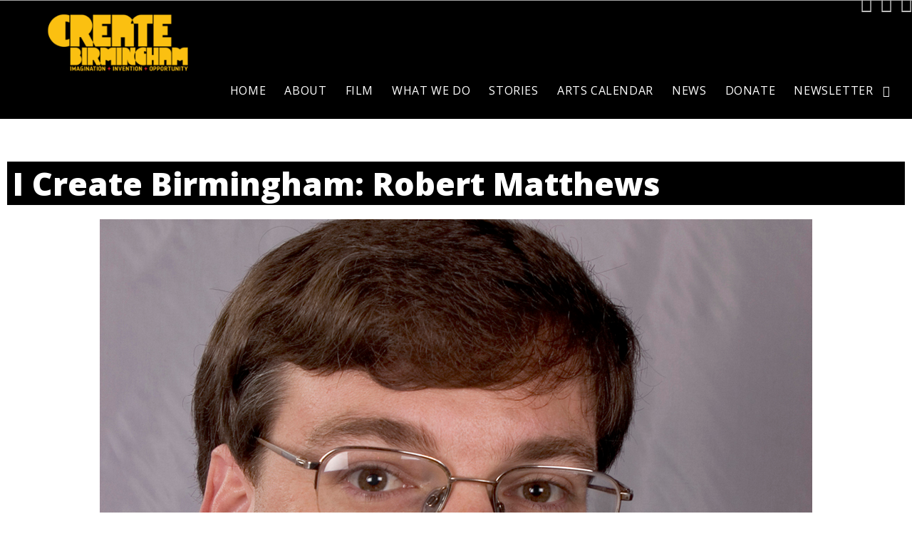

--- FILE ---
content_type: text/html; charset=UTF-8
request_url: https://createbirmingham.org/i-create-birmingham-robert-matthews/
body_size: 29292
content:
<!DOCTYPE html>
<html class="html" lang="en-US">
<head>
	<meta charset="UTF-8">
	<link rel="profile" href="https://gmpg.org/xfn/11">

	<meta name='robots' content='index, follow, max-image-preview:large, max-snippet:-1, max-video-preview:-1' />
	<style>img:is([sizes="auto" i], [sizes^="auto," i]) { contain-intrinsic-size: 3000px 1500px }</style>
	<link rel="pingback" href="https://createbirmingham.org/xmlrpc.php">
<meta name="viewport" content="width=device-width, initial-scale=1">
	<!-- This site is optimized with the Yoast SEO Premium plugin v25.3 (Yoast SEO v26.6) - https://yoast.com/wordpress/plugins/seo/ -->
	<title>I Create Birmingham: Robert Matthews - Create Birmingham</title>
	<link rel="canonical" href="https://createbirmingham.org/i-create-birmingham-robert-matthews/" />
	<meta property="og:locale" content="en_US" />
	<meta property="og:type" content="article" />
	<meta property="og:title" content="I Create Birmingham: Robert Matthews" />
	<meta property="og:description" content="&#8220;The Natural Sand Sculpture exhibit is the culmination of several trips over the past 14 years to Tybee Island, GA. The first time that I stayed there, I was walking around the sand dunes after a rainstorm and noticed some amazing patterns and designs in the sand. I started photographing them and was intrigued by [&hellip;]" />
	<meta property="og:url" content="https://createbirmingham.org/i-create-birmingham-robert-matthews/" />
	<meta property="og:site_name" content="Create Birmingham" />
	<meta property="article:publisher" content="https://www.facebook.com/CreateBham" />
	<meta property="article:published_time" content="2016-05-26T16:03:57+00:00" />
	<meta property="article:modified_time" content="2016-07-14T17:49:42+00:00" />
	<meta property="og:image" content="https://createbirmingham.org/wp-content/uploads/2016/05/robert1.jpg" />
	<meta property="og:image:width" content="1000" />
	<meta property="og:image:height" content="1000" />
	<meta property="og:image:type" content="image/jpeg" />
	<meta name="author" content="Jessica Moody" />
	<meta name="twitter:card" content="summary_large_image" />
	<meta name="twitter:label1" content="Written by" />
	<meta name="twitter:data1" content="Jessica Moody" />
	<meta name="twitter:label2" content="Est. reading time" />
	<meta name="twitter:data2" content="2 minutes" />
	<script type="application/ld+json" class="yoast-schema-graph">{"@context":"https://schema.org","@graph":[{"@type":"Article","@id":"https://createbirmingham.org/i-create-birmingham-robert-matthews/#article","isPartOf":{"@id":"https://createbirmingham.org/i-create-birmingham-robert-matthews/"},"author":{"name":"Jessica Moody","@id":"https://createbirmingham.org/#/schema/person/bbe8b37f66a5a561cf764c3bbf46660f"},"headline":"I Create Birmingham: Robert Matthews","datePublished":"2016-05-26T16:03:57+00:00","dateModified":"2016-07-14T17:49:42+00:00","mainEntityOfPage":{"@id":"https://createbirmingham.org/i-create-birmingham-robert-matthews/"},"wordCount":452,"publisher":{"@id":"https://createbirmingham.org/#organization"},"image":{"@id":"https://createbirmingham.org/i-create-birmingham-robert-matthews/#primaryimage"},"thumbnailUrl":"https://createbirmingham.org/wp-content/uploads/2016/05/robert1.jpg","keywords":["birmingham","create birmingham","edge of chaos","photography","robert matthews","visual arts &amp; crafts"],"articleSection":["Visual Arts &amp; Crafts"],"inLanguage":"en-US"},{"@type":"WebPage","@id":"https://createbirmingham.org/i-create-birmingham-robert-matthews/","url":"https://createbirmingham.org/i-create-birmingham-robert-matthews/","name":"I Create Birmingham: Robert Matthews - Create Birmingham","isPartOf":{"@id":"https://createbirmingham.org/#website"},"primaryImageOfPage":{"@id":"https://createbirmingham.org/i-create-birmingham-robert-matthews/#primaryimage"},"image":{"@id":"https://createbirmingham.org/i-create-birmingham-robert-matthews/#primaryimage"},"thumbnailUrl":"https://createbirmingham.org/wp-content/uploads/2016/05/robert1.jpg","datePublished":"2016-05-26T16:03:57+00:00","dateModified":"2016-07-14T17:49:42+00:00","breadcrumb":{"@id":"https://createbirmingham.org/i-create-birmingham-robert-matthews/#breadcrumb"},"inLanguage":"en-US","potentialAction":[{"@type":"ReadAction","target":["https://createbirmingham.org/i-create-birmingham-robert-matthews/"]}]},{"@type":"ImageObject","inLanguage":"en-US","@id":"https://createbirmingham.org/i-create-birmingham-robert-matthews/#primaryimage","url":"https://createbirmingham.org/wp-content/uploads/2016/05/robert1.jpg","contentUrl":"https://createbirmingham.org/wp-content/uploads/2016/05/robert1.jpg","width":1000,"height":1000},{"@type":"BreadcrumbList","@id":"https://createbirmingham.org/i-create-birmingham-robert-matthews/#breadcrumb","itemListElement":[{"@type":"ListItem","position":1,"name":"Home","item":"https://createbirmingham.org/"},{"@type":"ListItem","position":2,"name":"POSTS PAGE","item":"https://createbirmingham.org/posts/"},{"@type":"ListItem","position":3,"name":"I Create Birmingham: Robert Matthews"}]},{"@type":"WebSite","@id":"https://createbirmingham.org/#website","url":"https://createbirmingham.org/","name":"Create Birmingham","description":"Imagination + Invention + Opportunity","publisher":{"@id":"https://createbirmingham.org/#organization"},"potentialAction":[{"@type":"SearchAction","target":{"@type":"EntryPoint","urlTemplate":"https://createbirmingham.org/?s={search_term_string}"},"query-input":{"@type":"PropertyValueSpecification","valueRequired":true,"valueName":"search_term_string"}}],"inLanguage":"en-US"},{"@type":"Organization","@id":"https://createbirmingham.org/#organization","name":"Create Birmingham","url":"https://createbirmingham.org/","logo":{"@type":"ImageObject","inLanguage":"en-US","@id":"https://createbirmingham.org/#/schema/logo/image/","url":"https://createbirmingham.org/wp-content/uploads/2024/02/Untitled-design-9.png","contentUrl":"https://createbirmingham.org/wp-content/uploads/2024/02/Untitled-design-9.png","width":696,"height":696,"caption":"Create Birmingham"},"image":{"@id":"https://createbirmingham.org/#/schema/logo/image/"},"sameAs":["https://www.facebook.com/CreateBham","https://www.instagram.com/createbham/"],"description":"Create Birmingham’s mission is to invest in economic development in the nonprofit and commercial creative sectors including performing arts, visual arts and crafts, culture and heritage, media and film, design, and culinary arts. As the only agency in the region exclusively devoted to the creative industries, it is Create Birmingham’s privilege to collaborate with individuals, businesses, and organizations to identify opportunities, overcome barriers, and strengthen communities. We also work to raise greater public awareness of our constituents’ talents, products, services, and skills. Birmingham’s creative class is part of a 21st-century movement creating real economic change. We are proud to advocate for the creative industries as a critical regional asset that enhances our quality of life and fuels our collective growth.","email":"hello@createbirmingham.org","telephone":"205-458-1393","legalName":"Create Birmingham","foundingDate":"2003-02-06","numberOfEmployees":{"@type":"QuantitativeValue","minValue":"1","maxValue":"10"}},{"@type":"Person","@id":"https://createbirmingham.org/#/schema/person/bbe8b37f66a5a561cf764c3bbf46660f","name":"Jessica Moody","image":{"@type":"ImageObject","inLanguage":"en-US","@id":"https://createbirmingham.org/#/schema/person/image/","url":"https://secure.gravatar.com/avatar/042aab9c7178ffe379da13f1f2a0dd233a01fbcc800d3d96139bce9ddb1de841?s=96&d=mm&r=g","contentUrl":"https://secure.gravatar.com/avatar/042aab9c7178ffe379da13f1f2a0dd233a01fbcc800d3d96139bce9ddb1de841?s=96&d=mm&r=g","caption":"Jessica Moody"},"url":"https://createbirmingham.org/author/jessica/"}]}</script>
	<!-- / Yoast SEO Premium plugin. -->


<link rel='dns-prefetch' href='//stats.wp.com' />
<link rel="alternate" type="application/rss+xml" title="Create Birmingham &raquo; Feed" href="https://createbirmingham.org/feed/" />
<link rel="alternate" type="application/rss+xml" title="Create Birmingham &raquo; Comments Feed" href="https://createbirmingham.org/comments/feed/" />
<link rel="alternate" type="application/rss+xml" title="Create Birmingham &raquo; I Create Birmingham: Robert Matthews Comments Feed" href="https://createbirmingham.org/i-create-birmingham-robert-matthews/feed/" />
		<!-- This site uses the Google Analytics by MonsterInsights plugin v9.8.0 - Using Analytics tracking - https://www.monsterinsights.com/ -->
							<script src="//www.googletagmanager.com/gtag/js?id=G-2FKGCRHBL1"  data-cfasync="false" data-wpfc-render="false" async></script>
			<script data-cfasync="false" data-wpfc-render="false">
				var mi_version = '9.8.0';
				var mi_track_user = true;
				var mi_no_track_reason = '';
								var MonsterInsightsDefaultLocations = {"page_location":"https:\/\/createbirmingham.org\/i-create-birmingham-robert-matthews\/"};
								if ( typeof MonsterInsightsPrivacyGuardFilter === 'function' ) {
					var MonsterInsightsLocations = (typeof MonsterInsightsExcludeQuery === 'object') ? MonsterInsightsPrivacyGuardFilter( MonsterInsightsExcludeQuery ) : MonsterInsightsPrivacyGuardFilter( MonsterInsightsDefaultLocations );
				} else {
					var MonsterInsightsLocations = (typeof MonsterInsightsExcludeQuery === 'object') ? MonsterInsightsExcludeQuery : MonsterInsightsDefaultLocations;
				}

								var disableStrs = [
										'ga-disable-G-2FKGCRHBL1',
									];

				/* Function to detect opted out users */
				function __gtagTrackerIsOptedOut() {
					for (var index = 0; index < disableStrs.length; index++) {
						if (document.cookie.indexOf(disableStrs[index] + '=true') > -1) {
							return true;
						}
					}

					return false;
				}

				/* Disable tracking if the opt-out cookie exists. */
				if (__gtagTrackerIsOptedOut()) {
					for (var index = 0; index < disableStrs.length; index++) {
						window[disableStrs[index]] = true;
					}
				}

				/* Opt-out function */
				function __gtagTrackerOptout() {
					for (var index = 0; index < disableStrs.length; index++) {
						document.cookie = disableStrs[index] + '=true; expires=Thu, 31 Dec 2099 23:59:59 UTC; path=/';
						window[disableStrs[index]] = true;
					}
				}

				if ('undefined' === typeof gaOptout) {
					function gaOptout() {
						__gtagTrackerOptout();
					}
				}
								window.dataLayer = window.dataLayer || [];

				window.MonsterInsightsDualTracker = {
					helpers: {},
					trackers: {},
				};
				if (mi_track_user) {
					function __gtagDataLayer() {
						dataLayer.push(arguments);
					}

					function __gtagTracker(type, name, parameters) {
						if (!parameters) {
							parameters = {};
						}

						if (parameters.send_to) {
							__gtagDataLayer.apply(null, arguments);
							return;
						}

						if (type === 'event') {
														parameters.send_to = monsterinsights_frontend.v4_id;
							var hookName = name;
							if (typeof parameters['event_category'] !== 'undefined') {
								hookName = parameters['event_category'] + ':' + name;
							}

							if (typeof MonsterInsightsDualTracker.trackers[hookName] !== 'undefined') {
								MonsterInsightsDualTracker.trackers[hookName](parameters);
							} else {
								__gtagDataLayer('event', name, parameters);
							}
							
						} else {
							__gtagDataLayer.apply(null, arguments);
						}
					}

					__gtagTracker('js', new Date());
					__gtagTracker('set', {
						'developer_id.dZGIzZG': true,
											});
					if ( MonsterInsightsLocations.page_location ) {
						__gtagTracker('set', MonsterInsightsLocations);
					}
										__gtagTracker('config', 'G-2FKGCRHBL1', {"forceSSL":"true","anonymize_ip":"true"} );
										window.gtag = __gtagTracker;										(function () {
						/* https://developers.google.com/analytics/devguides/collection/analyticsjs/ */
						/* ga and __gaTracker compatibility shim. */
						var noopfn = function () {
							return null;
						};
						var newtracker = function () {
							return new Tracker();
						};
						var Tracker = function () {
							return null;
						};
						var p = Tracker.prototype;
						p.get = noopfn;
						p.set = noopfn;
						p.send = function () {
							var args = Array.prototype.slice.call(arguments);
							args.unshift('send');
							__gaTracker.apply(null, args);
						};
						var __gaTracker = function () {
							var len = arguments.length;
							if (len === 0) {
								return;
							}
							var f = arguments[len - 1];
							if (typeof f !== 'object' || f === null || typeof f.hitCallback !== 'function') {
								if ('send' === arguments[0]) {
									var hitConverted, hitObject = false, action;
									if ('event' === arguments[1]) {
										if ('undefined' !== typeof arguments[3]) {
											hitObject = {
												'eventAction': arguments[3],
												'eventCategory': arguments[2],
												'eventLabel': arguments[4],
												'value': arguments[5] ? arguments[5] : 1,
											}
										}
									}
									if ('pageview' === arguments[1]) {
										if ('undefined' !== typeof arguments[2]) {
											hitObject = {
												'eventAction': 'page_view',
												'page_path': arguments[2],
											}
										}
									}
									if (typeof arguments[2] === 'object') {
										hitObject = arguments[2];
									}
									if (typeof arguments[5] === 'object') {
										Object.assign(hitObject, arguments[5]);
									}
									if ('undefined' !== typeof arguments[1].hitType) {
										hitObject = arguments[1];
										if ('pageview' === hitObject.hitType) {
											hitObject.eventAction = 'page_view';
										}
									}
									if (hitObject) {
										action = 'timing' === arguments[1].hitType ? 'timing_complete' : hitObject.eventAction;
										hitConverted = mapArgs(hitObject);
										__gtagTracker('event', action, hitConverted);
									}
								}
								return;
							}

							function mapArgs(args) {
								var arg, hit = {};
								var gaMap = {
									'eventCategory': 'event_category',
									'eventAction': 'event_action',
									'eventLabel': 'event_label',
									'eventValue': 'event_value',
									'nonInteraction': 'non_interaction',
									'timingCategory': 'event_category',
									'timingVar': 'name',
									'timingValue': 'value',
									'timingLabel': 'event_label',
									'page': 'page_path',
									'location': 'page_location',
									'title': 'page_title',
									'referrer' : 'page_referrer',
								};
								for (arg in args) {
																		if (!(!args.hasOwnProperty(arg) || !gaMap.hasOwnProperty(arg))) {
										hit[gaMap[arg]] = args[arg];
									} else {
										hit[arg] = args[arg];
									}
								}
								return hit;
							}

							try {
								f.hitCallback();
							} catch (ex) {
							}
						};
						__gaTracker.create = newtracker;
						__gaTracker.getByName = newtracker;
						__gaTracker.getAll = function () {
							return [];
						};
						__gaTracker.remove = noopfn;
						__gaTracker.loaded = true;
						window['__gaTracker'] = __gaTracker;
					})();
									} else {
										console.log("");
					(function () {
						function __gtagTracker() {
							return null;
						}

						window['__gtagTracker'] = __gtagTracker;
						window['gtag'] = __gtagTracker;
					})();
									}
			</script>
			
							<!-- / Google Analytics by MonsterInsights -->
		<script>
window._wpemojiSettings = {"baseUrl":"https:\/\/s.w.org\/images\/core\/emoji\/16.0.1\/72x72\/","ext":".png","svgUrl":"https:\/\/s.w.org\/images\/core\/emoji\/16.0.1\/svg\/","svgExt":".svg","source":{"concatemoji":"https:\/\/createbirmingham.org\/wp-includes\/js\/wp-emoji-release.min.js?ver=6.8.3"}};
/*! This file is auto-generated */
!function(s,n){var o,i,e;function c(e){try{var t={supportTests:e,timestamp:(new Date).valueOf()};sessionStorage.setItem(o,JSON.stringify(t))}catch(e){}}function p(e,t,n){e.clearRect(0,0,e.canvas.width,e.canvas.height),e.fillText(t,0,0);var t=new Uint32Array(e.getImageData(0,0,e.canvas.width,e.canvas.height).data),a=(e.clearRect(0,0,e.canvas.width,e.canvas.height),e.fillText(n,0,0),new Uint32Array(e.getImageData(0,0,e.canvas.width,e.canvas.height).data));return t.every(function(e,t){return e===a[t]})}function u(e,t){e.clearRect(0,0,e.canvas.width,e.canvas.height),e.fillText(t,0,0);for(var n=e.getImageData(16,16,1,1),a=0;a<n.data.length;a++)if(0!==n.data[a])return!1;return!0}function f(e,t,n,a){switch(t){case"flag":return n(e,"\ud83c\udff3\ufe0f\u200d\u26a7\ufe0f","\ud83c\udff3\ufe0f\u200b\u26a7\ufe0f")?!1:!n(e,"\ud83c\udde8\ud83c\uddf6","\ud83c\udde8\u200b\ud83c\uddf6")&&!n(e,"\ud83c\udff4\udb40\udc67\udb40\udc62\udb40\udc65\udb40\udc6e\udb40\udc67\udb40\udc7f","\ud83c\udff4\u200b\udb40\udc67\u200b\udb40\udc62\u200b\udb40\udc65\u200b\udb40\udc6e\u200b\udb40\udc67\u200b\udb40\udc7f");case"emoji":return!a(e,"\ud83e\udedf")}return!1}function g(e,t,n,a){var r="undefined"!=typeof WorkerGlobalScope&&self instanceof WorkerGlobalScope?new OffscreenCanvas(300,150):s.createElement("canvas"),o=r.getContext("2d",{willReadFrequently:!0}),i=(o.textBaseline="top",o.font="600 32px Arial",{});return e.forEach(function(e){i[e]=t(o,e,n,a)}),i}function t(e){var t=s.createElement("script");t.src=e,t.defer=!0,s.head.appendChild(t)}"undefined"!=typeof Promise&&(o="wpEmojiSettingsSupports",i=["flag","emoji"],n.supports={everything:!0,everythingExceptFlag:!0},e=new Promise(function(e){s.addEventListener("DOMContentLoaded",e,{once:!0})}),new Promise(function(t){var n=function(){try{var e=JSON.parse(sessionStorage.getItem(o));if("object"==typeof e&&"number"==typeof e.timestamp&&(new Date).valueOf()<e.timestamp+604800&&"object"==typeof e.supportTests)return e.supportTests}catch(e){}return null}();if(!n){if("undefined"!=typeof Worker&&"undefined"!=typeof OffscreenCanvas&&"undefined"!=typeof URL&&URL.createObjectURL&&"undefined"!=typeof Blob)try{var e="postMessage("+g.toString()+"("+[JSON.stringify(i),f.toString(),p.toString(),u.toString()].join(",")+"));",a=new Blob([e],{type:"text/javascript"}),r=new Worker(URL.createObjectURL(a),{name:"wpTestEmojiSupports"});return void(r.onmessage=function(e){c(n=e.data),r.terminate(),t(n)})}catch(e){}c(n=g(i,f,p,u))}t(n)}).then(function(e){for(var t in e)n.supports[t]=e[t],n.supports.everything=n.supports.everything&&n.supports[t],"flag"!==t&&(n.supports.everythingExceptFlag=n.supports.everythingExceptFlag&&n.supports[t]);n.supports.everythingExceptFlag=n.supports.everythingExceptFlag&&!n.supports.flag,n.DOMReady=!1,n.readyCallback=function(){n.DOMReady=!0}}).then(function(){return e}).then(function(){var e;n.supports.everything||(n.readyCallback(),(e=n.source||{}).concatemoji?t(e.concatemoji):e.wpemoji&&e.twemoji&&(t(e.twemoji),t(e.wpemoji)))}))}((window,document),window._wpemojiSettings);
</script>
<style id='wp-emoji-styles-inline-css'>

	img.wp-smiley, img.emoji {
		display: inline !important;
		border: none !important;
		box-shadow: none !important;
		height: 1em !important;
		width: 1em !important;
		margin: 0 0.07em !important;
		vertical-align: -0.1em !important;
		background: none !important;
		padding: 0 !important;
	}
</style>
<link rel='stylesheet' id='wp-block-library-css' href='https://createbirmingham.org/wp-includes/css/dist/block-library/style.min.css?ver=6.8.3' media='all' />
<style id='wp-block-library-theme-inline-css'>
.wp-block-audio :where(figcaption){color:#555;font-size:13px;text-align:center}.is-dark-theme .wp-block-audio :where(figcaption){color:#ffffffa6}.wp-block-audio{margin:0 0 1em}.wp-block-code{border:1px solid #ccc;border-radius:4px;font-family:Menlo,Consolas,monaco,monospace;padding:.8em 1em}.wp-block-embed :where(figcaption){color:#555;font-size:13px;text-align:center}.is-dark-theme .wp-block-embed :where(figcaption){color:#ffffffa6}.wp-block-embed{margin:0 0 1em}.blocks-gallery-caption{color:#555;font-size:13px;text-align:center}.is-dark-theme .blocks-gallery-caption{color:#ffffffa6}:root :where(.wp-block-image figcaption){color:#555;font-size:13px;text-align:center}.is-dark-theme :root :where(.wp-block-image figcaption){color:#ffffffa6}.wp-block-image{margin:0 0 1em}.wp-block-pullquote{border-bottom:4px solid;border-top:4px solid;color:currentColor;margin-bottom:1.75em}.wp-block-pullquote cite,.wp-block-pullquote footer,.wp-block-pullquote__citation{color:currentColor;font-size:.8125em;font-style:normal;text-transform:uppercase}.wp-block-quote{border-left:.25em solid;margin:0 0 1.75em;padding-left:1em}.wp-block-quote cite,.wp-block-quote footer{color:currentColor;font-size:.8125em;font-style:normal;position:relative}.wp-block-quote:where(.has-text-align-right){border-left:none;border-right:.25em solid;padding-left:0;padding-right:1em}.wp-block-quote:where(.has-text-align-center){border:none;padding-left:0}.wp-block-quote.is-large,.wp-block-quote.is-style-large,.wp-block-quote:where(.is-style-plain){border:none}.wp-block-search .wp-block-search__label{font-weight:700}.wp-block-search__button{border:1px solid #ccc;padding:.375em .625em}:where(.wp-block-group.has-background){padding:1.25em 2.375em}.wp-block-separator.has-css-opacity{opacity:.4}.wp-block-separator{border:none;border-bottom:2px solid;margin-left:auto;margin-right:auto}.wp-block-separator.has-alpha-channel-opacity{opacity:1}.wp-block-separator:not(.is-style-wide):not(.is-style-dots){width:100px}.wp-block-separator.has-background:not(.is-style-dots){border-bottom:none;height:1px}.wp-block-separator.has-background:not(.is-style-wide):not(.is-style-dots){height:2px}.wp-block-table{margin:0 0 1em}.wp-block-table td,.wp-block-table th{word-break:normal}.wp-block-table :where(figcaption){color:#555;font-size:13px;text-align:center}.is-dark-theme .wp-block-table :where(figcaption){color:#ffffffa6}.wp-block-video :where(figcaption){color:#555;font-size:13px;text-align:center}.is-dark-theme .wp-block-video :where(figcaption){color:#ffffffa6}.wp-block-video{margin:0 0 1em}:root :where(.wp-block-template-part.has-background){margin-bottom:0;margin-top:0;padding:1.25em 2.375em}
</style>
<style id='classic-theme-styles-inline-css'>
/*! This file is auto-generated */
.wp-block-button__link{color:#fff;background-color:#32373c;border-radius:9999px;box-shadow:none;text-decoration:none;padding:calc(.667em + 2px) calc(1.333em + 2px);font-size:1.125em}.wp-block-file__button{background:#32373c;color:#fff;text-decoration:none}
</style>
<link rel='stylesheet' id='mediaelement-css' href='https://createbirmingham.org/wp-includes/js/mediaelement/mediaelementplayer-legacy.min.css?ver=4.2.17' media='all' />
<link rel='stylesheet' id='wp-mediaelement-css' href='https://createbirmingham.org/wp-includes/js/mediaelement/wp-mediaelement.min.css?ver=6.8.3' media='all' />
<style id='jetpack-sharing-buttons-style-inline-css'>
.jetpack-sharing-buttons__services-list{display:flex;flex-direction:row;flex-wrap:wrap;gap:0;list-style-type:none;margin:5px;padding:0}.jetpack-sharing-buttons__services-list.has-small-icon-size{font-size:12px}.jetpack-sharing-buttons__services-list.has-normal-icon-size{font-size:16px}.jetpack-sharing-buttons__services-list.has-large-icon-size{font-size:24px}.jetpack-sharing-buttons__services-list.has-huge-icon-size{font-size:36px}@media print{.jetpack-sharing-buttons__services-list{display:none!important}}.editor-styles-wrapper .wp-block-jetpack-sharing-buttons{gap:0;padding-inline-start:0}ul.jetpack-sharing-buttons__services-list.has-background{padding:1.25em 2.375em}
</style>
<style id='global-styles-inline-css'>
:root{--wp--preset--aspect-ratio--square: 1;--wp--preset--aspect-ratio--4-3: 4/3;--wp--preset--aspect-ratio--3-4: 3/4;--wp--preset--aspect-ratio--3-2: 3/2;--wp--preset--aspect-ratio--2-3: 2/3;--wp--preset--aspect-ratio--16-9: 16/9;--wp--preset--aspect-ratio--9-16: 9/16;--wp--preset--color--black: #000000;--wp--preset--color--cyan-bluish-gray: #abb8c3;--wp--preset--color--white: #ffffff;--wp--preset--color--pale-pink: #f78da7;--wp--preset--color--vivid-red: #cf2e2e;--wp--preset--color--luminous-vivid-orange: #ff6900;--wp--preset--color--luminous-vivid-amber: #fcb900;--wp--preset--color--light-green-cyan: #7bdcb5;--wp--preset--color--vivid-green-cyan: #00d084;--wp--preset--color--pale-cyan-blue: #8ed1fc;--wp--preset--color--vivid-cyan-blue: #0693e3;--wp--preset--color--vivid-purple: #9b51e0;--wp--preset--gradient--vivid-cyan-blue-to-vivid-purple: linear-gradient(135deg,rgba(6,147,227,1) 0%,rgb(155,81,224) 100%);--wp--preset--gradient--light-green-cyan-to-vivid-green-cyan: linear-gradient(135deg,rgb(122,220,180) 0%,rgb(0,208,130) 100%);--wp--preset--gradient--luminous-vivid-amber-to-luminous-vivid-orange: linear-gradient(135deg,rgba(252,185,0,1) 0%,rgba(255,105,0,1) 100%);--wp--preset--gradient--luminous-vivid-orange-to-vivid-red: linear-gradient(135deg,rgba(255,105,0,1) 0%,rgb(207,46,46) 100%);--wp--preset--gradient--very-light-gray-to-cyan-bluish-gray: linear-gradient(135deg,rgb(238,238,238) 0%,rgb(169,184,195) 100%);--wp--preset--gradient--cool-to-warm-spectrum: linear-gradient(135deg,rgb(74,234,220) 0%,rgb(151,120,209) 20%,rgb(207,42,186) 40%,rgb(238,44,130) 60%,rgb(251,105,98) 80%,rgb(254,248,76) 100%);--wp--preset--gradient--blush-light-purple: linear-gradient(135deg,rgb(255,206,236) 0%,rgb(152,150,240) 100%);--wp--preset--gradient--blush-bordeaux: linear-gradient(135deg,rgb(254,205,165) 0%,rgb(254,45,45) 50%,rgb(107,0,62) 100%);--wp--preset--gradient--luminous-dusk: linear-gradient(135deg,rgb(255,203,112) 0%,rgb(199,81,192) 50%,rgb(65,88,208) 100%);--wp--preset--gradient--pale-ocean: linear-gradient(135deg,rgb(255,245,203) 0%,rgb(182,227,212) 50%,rgb(51,167,181) 100%);--wp--preset--gradient--electric-grass: linear-gradient(135deg,rgb(202,248,128) 0%,rgb(113,206,126) 100%);--wp--preset--gradient--midnight: linear-gradient(135deg,rgb(2,3,129) 0%,rgb(40,116,252) 100%);--wp--preset--font-size--small: 13px;--wp--preset--font-size--medium: 20px;--wp--preset--font-size--large: 36px;--wp--preset--font-size--x-large: 42px;--wp--preset--spacing--20: 0.44rem;--wp--preset--spacing--30: 0.67rem;--wp--preset--spacing--40: 1rem;--wp--preset--spacing--50: 1.5rem;--wp--preset--spacing--60: 2.25rem;--wp--preset--spacing--70: 3.38rem;--wp--preset--spacing--80: 5.06rem;--wp--preset--shadow--natural: 6px 6px 9px rgba(0, 0, 0, 0.2);--wp--preset--shadow--deep: 12px 12px 50px rgba(0, 0, 0, 0.4);--wp--preset--shadow--sharp: 6px 6px 0px rgba(0, 0, 0, 0.2);--wp--preset--shadow--outlined: 6px 6px 0px -3px rgba(255, 255, 255, 1), 6px 6px rgba(0, 0, 0, 1);--wp--preset--shadow--crisp: 6px 6px 0px rgba(0, 0, 0, 1);}:where(.is-layout-flex){gap: 0.5em;}:where(.is-layout-grid){gap: 0.5em;}body .is-layout-flex{display: flex;}.is-layout-flex{flex-wrap: wrap;align-items: center;}.is-layout-flex > :is(*, div){margin: 0;}body .is-layout-grid{display: grid;}.is-layout-grid > :is(*, div){margin: 0;}:where(.wp-block-columns.is-layout-flex){gap: 2em;}:where(.wp-block-columns.is-layout-grid){gap: 2em;}:where(.wp-block-post-template.is-layout-flex){gap: 1.25em;}:where(.wp-block-post-template.is-layout-grid){gap: 1.25em;}.has-black-color{color: var(--wp--preset--color--black) !important;}.has-cyan-bluish-gray-color{color: var(--wp--preset--color--cyan-bluish-gray) !important;}.has-white-color{color: var(--wp--preset--color--white) !important;}.has-pale-pink-color{color: var(--wp--preset--color--pale-pink) !important;}.has-vivid-red-color{color: var(--wp--preset--color--vivid-red) !important;}.has-luminous-vivid-orange-color{color: var(--wp--preset--color--luminous-vivid-orange) !important;}.has-luminous-vivid-amber-color{color: var(--wp--preset--color--luminous-vivid-amber) !important;}.has-light-green-cyan-color{color: var(--wp--preset--color--light-green-cyan) !important;}.has-vivid-green-cyan-color{color: var(--wp--preset--color--vivid-green-cyan) !important;}.has-pale-cyan-blue-color{color: var(--wp--preset--color--pale-cyan-blue) !important;}.has-vivid-cyan-blue-color{color: var(--wp--preset--color--vivid-cyan-blue) !important;}.has-vivid-purple-color{color: var(--wp--preset--color--vivid-purple) !important;}.has-black-background-color{background-color: var(--wp--preset--color--black) !important;}.has-cyan-bluish-gray-background-color{background-color: var(--wp--preset--color--cyan-bluish-gray) !important;}.has-white-background-color{background-color: var(--wp--preset--color--white) !important;}.has-pale-pink-background-color{background-color: var(--wp--preset--color--pale-pink) !important;}.has-vivid-red-background-color{background-color: var(--wp--preset--color--vivid-red) !important;}.has-luminous-vivid-orange-background-color{background-color: var(--wp--preset--color--luminous-vivid-orange) !important;}.has-luminous-vivid-amber-background-color{background-color: var(--wp--preset--color--luminous-vivid-amber) !important;}.has-light-green-cyan-background-color{background-color: var(--wp--preset--color--light-green-cyan) !important;}.has-vivid-green-cyan-background-color{background-color: var(--wp--preset--color--vivid-green-cyan) !important;}.has-pale-cyan-blue-background-color{background-color: var(--wp--preset--color--pale-cyan-blue) !important;}.has-vivid-cyan-blue-background-color{background-color: var(--wp--preset--color--vivid-cyan-blue) !important;}.has-vivid-purple-background-color{background-color: var(--wp--preset--color--vivid-purple) !important;}.has-black-border-color{border-color: var(--wp--preset--color--black) !important;}.has-cyan-bluish-gray-border-color{border-color: var(--wp--preset--color--cyan-bluish-gray) !important;}.has-white-border-color{border-color: var(--wp--preset--color--white) !important;}.has-pale-pink-border-color{border-color: var(--wp--preset--color--pale-pink) !important;}.has-vivid-red-border-color{border-color: var(--wp--preset--color--vivid-red) !important;}.has-luminous-vivid-orange-border-color{border-color: var(--wp--preset--color--luminous-vivid-orange) !important;}.has-luminous-vivid-amber-border-color{border-color: var(--wp--preset--color--luminous-vivid-amber) !important;}.has-light-green-cyan-border-color{border-color: var(--wp--preset--color--light-green-cyan) !important;}.has-vivid-green-cyan-border-color{border-color: var(--wp--preset--color--vivid-green-cyan) !important;}.has-pale-cyan-blue-border-color{border-color: var(--wp--preset--color--pale-cyan-blue) !important;}.has-vivid-cyan-blue-border-color{border-color: var(--wp--preset--color--vivid-cyan-blue) !important;}.has-vivid-purple-border-color{border-color: var(--wp--preset--color--vivid-purple) !important;}.has-vivid-cyan-blue-to-vivid-purple-gradient-background{background: var(--wp--preset--gradient--vivid-cyan-blue-to-vivid-purple) !important;}.has-light-green-cyan-to-vivid-green-cyan-gradient-background{background: var(--wp--preset--gradient--light-green-cyan-to-vivid-green-cyan) !important;}.has-luminous-vivid-amber-to-luminous-vivid-orange-gradient-background{background: var(--wp--preset--gradient--luminous-vivid-amber-to-luminous-vivid-orange) !important;}.has-luminous-vivid-orange-to-vivid-red-gradient-background{background: var(--wp--preset--gradient--luminous-vivid-orange-to-vivid-red) !important;}.has-very-light-gray-to-cyan-bluish-gray-gradient-background{background: var(--wp--preset--gradient--very-light-gray-to-cyan-bluish-gray) !important;}.has-cool-to-warm-spectrum-gradient-background{background: var(--wp--preset--gradient--cool-to-warm-spectrum) !important;}.has-blush-light-purple-gradient-background{background: var(--wp--preset--gradient--blush-light-purple) !important;}.has-blush-bordeaux-gradient-background{background: var(--wp--preset--gradient--blush-bordeaux) !important;}.has-luminous-dusk-gradient-background{background: var(--wp--preset--gradient--luminous-dusk) !important;}.has-pale-ocean-gradient-background{background: var(--wp--preset--gradient--pale-ocean) !important;}.has-electric-grass-gradient-background{background: var(--wp--preset--gradient--electric-grass) !important;}.has-midnight-gradient-background{background: var(--wp--preset--gradient--midnight) !important;}.has-small-font-size{font-size: var(--wp--preset--font-size--small) !important;}.has-medium-font-size{font-size: var(--wp--preset--font-size--medium) !important;}.has-large-font-size{font-size: var(--wp--preset--font-size--large) !important;}.has-x-large-font-size{font-size: var(--wp--preset--font-size--x-large) !important;}
:where(.wp-block-post-template.is-layout-flex){gap: 1.25em;}:where(.wp-block-post-template.is-layout-grid){gap: 1.25em;}
:where(.wp-block-columns.is-layout-flex){gap: 2em;}:where(.wp-block-columns.is-layout-grid){gap: 2em;}
:root :where(.wp-block-pullquote){font-size: 1.5em;line-height: 1.6;}
</style>
<link rel='stylesheet' id='ac-jquery-ui.css-css' href='https://createbirmingham.org/wp-content/plugins/artsopolis-calendar/css/jquery-ui.css?ver=6.8.3' media='all' />
<link rel='stylesheet' id='ac-app-css-css' href='https://createbirmingham.org/wp-content/plugins/artsopolis-calendar/css/app.min.css?ver=2.5' media='all' />
<link rel='stylesheet' id='font-awesome-css' href='https://createbirmingham.org/wp-content/themes/oceanwp/assets/fonts/fontawesome/css/all.min.css?ver=6.7.2' media='all' />
<link rel='stylesheet' id='simple-line-icons-css' href='https://createbirmingham.org/wp-content/themes/oceanwp/assets/css/third/simple-line-icons.min.css?ver=2.4.0' media='all' />
<link rel='stylesheet' id='oceanwp-style-css' href='https://createbirmingham.org/wp-content/themes/oceanwp/assets/css/style.min.css?ver=4.1.3' media='all' />
<link rel='stylesheet' id='elementor-frontend-css' href='https://createbirmingham.org/wp-content/plugins/elementor/assets/css/frontend.min.css?ver=3.33.6' media='all' />
<link rel='stylesheet' id='widget-heading-css' href='https://createbirmingham.org/wp-content/plugins/elementor/assets/css/widget-heading.min.css?ver=3.33.6' media='all' />
<link rel='stylesheet' id='widget-image-css' href='https://createbirmingham.org/wp-content/plugins/elementor/assets/css/widget-image.min.css?ver=3.33.6' media='all' />
<link rel='stylesheet' id='widget-post-info-css' href='https://createbirmingham.org/wp-content/plugins/elementor-pro/assets/css/widget-post-info.min.css?ver=3.33.1' media='all' />
<link rel='stylesheet' id='widget-icon-list-css' href='https://createbirmingham.org/wp-content/plugins/elementor/assets/css/widget-icon-list.min.css?ver=3.33.6' media='all' />
<link rel='stylesheet' id='elementor-icons-shared-0-css' href='https://createbirmingham.org/wp-content/plugins/elementor/assets/lib/font-awesome/css/fontawesome.min.css?ver=5.15.3' media='all' />
<link rel='stylesheet' id='elementor-icons-fa-regular-css' href='https://createbirmingham.org/wp-content/plugins/elementor/assets/lib/font-awesome/css/regular.min.css?ver=5.15.3' media='all' />
<link rel='stylesheet' id='elementor-icons-fa-solid-css' href='https://createbirmingham.org/wp-content/plugins/elementor/assets/lib/font-awesome/css/solid.min.css?ver=5.15.3' media='all' />
<link rel='stylesheet' id='widget-post-navigation-css' href='https://createbirmingham.org/wp-content/plugins/elementor-pro/assets/css/widget-post-navigation.min.css?ver=3.33.1' media='all' />
<link rel='stylesheet' id='widget-posts-css' href='https://createbirmingham.org/wp-content/plugins/elementor-pro/assets/css/widget-posts.min.css?ver=3.33.1' media='all' />
<link rel='stylesheet' id='elementor-icons-css' href='https://createbirmingham.org/wp-content/plugins/elementor/assets/lib/eicons/css/elementor-icons.min.css?ver=5.44.0' media='all' />
<link rel='stylesheet' id='elementor-post-4622-css' href='https://createbirmingham.org/wp-content/uploads/elementor/css/post-4622.css?ver=1766262770' media='all' />
<link rel='stylesheet' id='elementor-post-4952-css' href='https://createbirmingham.org/wp-content/uploads/elementor/css/post-4952.css?ver=1766262770' media='all' />
<link rel='stylesheet' id='eael-general-css' href='https://createbirmingham.org/wp-content/plugins/essential-addons-for-elementor-lite/assets/front-end/css/view/general.min.css?ver=6.5.4' media='all' />
<link rel='stylesheet' id='oe-widgets-style-css' href='https://createbirmingham.org/wp-content/plugins/ocean-extra/assets/css/widgets.css?ver=6.8.3' media='all' />
<link rel='stylesheet' id='oss-social-share-style-css' href='https://createbirmingham.org/wp-content/plugins/ocean-social-sharing/assets/css/style.min.css?ver=6.8.3' media='all' />
<link rel='stylesheet' id='elementor-gf-opensans-css' href='https://fonts.googleapis.com/css?family=Open+Sans:100,100italic,200,200italic,300,300italic,400,400italic,500,500italic,600,600italic,700,700italic,800,800italic,900,900italic&#038;display=auto' media='all' />
<script src="https://createbirmingham.org/wp-includes/js/jquery/jquery.min.js?ver=3.7.1" id="jquery-core-js"></script>
<script src="https://createbirmingham.org/wp-includes/js/jquery/jquery-migrate.min.js?ver=3.4.1" id="jquery-migrate-js"></script>
<script src="https://createbirmingham.org/wp-content/plugins/google-analytics-for-wordpress/assets/js/frontend-gtag.js?ver=9.8.0" id="monsterinsights-frontend-script-js" async data-wp-strategy="async"></script>
<script data-cfasync="false" data-wpfc-render="false" id='monsterinsights-frontend-script-js-extra'>var monsterinsights_frontend = {"js_events_tracking":"true","download_extensions":"doc,pdf,ppt,zip,xls,docx,pptx,xlsx","inbound_paths":"[]","home_url":"https:\/\/createbirmingham.org","hash_tracking":"false","v4_id":"G-2FKGCRHBL1"};</script>
<link rel="https://api.w.org/" href="https://createbirmingham.org/wp-json/" /><link rel="alternate" title="JSON" type="application/json" href="https://createbirmingham.org/wp-json/wp/v2/posts/1809" /><link rel="EditURI" type="application/rsd+xml" title="RSD" href="https://createbirmingham.org/xmlrpc.php?rsd" />
<meta name="generator" content="WordPress 6.8.3" />
<link rel='shortlink' href='https://createbirmingham.org/?p=1809' />
<link rel="alternate" title="oEmbed (JSON)" type="application/json+oembed" href="https://createbirmingham.org/wp-json/oembed/1.0/embed?url=https%3A%2F%2Fcreatebirmingham.org%2Fi-create-birmingham-robert-matthews%2F" />
<link rel="alternate" title="oEmbed (XML)" type="text/xml+oembed" href="https://createbirmingham.org/wp-json/oembed/1.0/embed?url=https%3A%2F%2Fcreatebirmingham.org%2Fi-create-birmingham-robert-matthews%2F&#038;format=xml" />
<!-- start Simple Custom CSS and JS -->
<style>
/* Enter Your Custom CSS Here */
.home .visual {
    padding: 3px 0 0;
}
.info {
    float: right;
    width: 100%;
    padding: 0 8px;
    position: relative;
    z-index: 10;
    margin: -142px 0 0;
}
.info-section {
    box-shadow: 0 1px 5px 1px rgba(0, 0, 0, .1);
    padding: 0 0 5px;
    position: relative;
    z-index: 100;
}</style>
<!-- end Simple Custom CSS and JS -->
<!-- start Simple Custom CSS and JS -->
<style>
.home .visual {
    padding: 1px 0 0;
}
</style>
<!-- end Simple Custom CSS and JS -->
	<style>img#wpstats{display:none}</style>
		<meta name="generator" content="Elementor 3.33.6; features: additional_custom_breakpoints; settings: css_print_method-external, google_font-enabled, font_display-auto">
		<script src="https://createbirmingham.org/wp-content/plugins/guideme//js/webtag.js" data-webtag-config='{
			"dataURL":"https://createbirmingham.org/wp-admin/admin-ajax.php?action=gm_markers&post_id=1809",
			"pinImageSRC": "https://createbirmingham.org/wp-content/plugins/guideme//images/pin.svg",
			"pinInnerOffsetX": 10,
			"pinInnerOffsetY": 24		}'></script>  	
		<script src="https://createbirmingham.org/wp-content/plugins/guideme//js/webtag-hooks.js"></script>
		<link rel="stylesheet" href="https://createbirmingham.org/wp-content/plugins/guideme//css/webtag.css">
					<style>
				.e-con.e-parent:nth-of-type(n+4):not(.e-lazyloaded):not(.e-no-lazyload),
				.e-con.e-parent:nth-of-type(n+4):not(.e-lazyloaded):not(.e-no-lazyload) * {
					background-image: none !important;
				}
				@media screen and (max-height: 1024px) {
					.e-con.e-parent:nth-of-type(n+3):not(.e-lazyloaded):not(.e-no-lazyload),
					.e-con.e-parent:nth-of-type(n+3):not(.e-lazyloaded):not(.e-no-lazyload) * {
						background-image: none !important;
					}
				}
				@media screen and (max-height: 640px) {
					.e-con.e-parent:nth-of-type(n+2):not(.e-lazyloaded):not(.e-no-lazyload),
					.e-con.e-parent:nth-of-type(n+2):not(.e-lazyloaded):not(.e-no-lazyload) * {
						background-image: none !important;
					}
				}
			</style>
			<link rel="icon" href="https://createbirmingham.org/wp-content/uploads/2020/02/CB-Twitter-Profile-2-100x100.jpg" sizes="32x32" />
<link rel="icon" href="https://createbirmingham.org/wp-content/uploads/2020/02/CB-Twitter-Profile-2-300x300.jpg" sizes="192x192" />
<link rel="apple-touch-icon" href="https://createbirmingham.org/wp-content/uploads/2020/02/CB-Twitter-Profile-2-300x300.jpg" />
<meta name="msapplication-TileImage" content="https://createbirmingham.org/wp-content/uploads/2020/02/CB-Twitter-Profile-2-300x300.jpg" />
		<style id="wp-custom-css">
			/** * Add a blank option to a Gravity Forms dropdown * * @param object $form The Gravity Form * @return object $form The modified Gravity Form */function wp_gravity_forms_add_empty_dropdown_option( $form ){// Loop through the form fields foreach( $form['fields'] as &$field ){if( $field->type == 'select' ){// Add blank first element $items = array( 'text' =>'','value' =>'','isSelected' =>true,'price' =>'' );// Add to the top of the array array_unshift( $field->choices,$items )}else{continue}}return $form}add_filter( 'gform_pre_render','wp_gravity_forms_add_empty_dropdown_option' );add_filter( 'gform_pre_submission_filter','wp_gravity_forms_add_empty_dropdown_option' );		</style>
		<!-- OceanWP CSS -->
<style type="text/css">
/* Colors */a:hover,a.light:hover,.theme-heading .text::before,.theme-heading .text::after,#top-bar-content >a:hover,#top-bar-social li.oceanwp-email a:hover,#site-navigation-wrap .dropdown-menu >li >a:hover,#site-header.medium-header #medium-searchform button:hover,.oceanwp-mobile-menu-icon a:hover,.blog-entry.post .blog-entry-header .entry-title a:hover,.blog-entry.post .blog-entry-readmore a:hover,.blog-entry.thumbnail-entry .blog-entry-category a,ul.meta li a:hover,.dropcap,.single nav.post-navigation .nav-links .title,body .related-post-title a:hover,body #wp-calendar caption,body .contact-info-widget.default i,body .contact-info-widget.big-icons i,body .custom-links-widget .oceanwp-custom-links li a:hover,body .custom-links-widget .oceanwp-custom-links li a:hover:before,body .posts-thumbnails-widget li a:hover,body .social-widget li.oceanwp-email a:hover,.comment-author .comment-meta .comment-reply-link,#respond #cancel-comment-reply-link:hover,#footer-widgets .footer-box a:hover,#footer-bottom a:hover,#footer-bottom #footer-bottom-menu a:hover,.sidr a:hover,.sidr-class-dropdown-toggle:hover,.sidr-class-menu-item-has-children.active >a,.sidr-class-menu-item-has-children.active >a >.sidr-class-dropdown-toggle,input[type=checkbox]:checked:before{color:#ffcb23}.single nav.post-navigation .nav-links .title .owp-icon use,.blog-entry.post .blog-entry-readmore a:hover .owp-icon use,body .contact-info-widget.default .owp-icon use,body .contact-info-widget.big-icons .owp-icon use{stroke:#ffcb23}input[type="button"],input[type="reset"],input[type="submit"],button[type="submit"],.button,#site-navigation-wrap .dropdown-menu >li.btn >a >span,.thumbnail:hover i,.thumbnail:hover .link-post-svg-icon,.post-quote-content,.omw-modal .omw-close-modal,body .contact-info-widget.big-icons li:hover i,body .contact-info-widget.big-icons li:hover .owp-icon,body div.wpforms-container-full .wpforms-form input[type=submit],body div.wpforms-container-full .wpforms-form button[type=submit],body div.wpforms-container-full .wpforms-form .wpforms-page-button,.woocommerce-cart .wp-element-button,.woocommerce-checkout .wp-element-button,.wp-block-button__link{background-color:#ffcb23}.widget-title{border-color:#ffcb23}blockquote{border-color:#ffcb23}.wp-block-quote{border-color:#ffcb23}#searchform-dropdown{border-color:#ffcb23}.dropdown-menu .sub-menu{border-color:#ffcb23}.blog-entry.large-entry .blog-entry-readmore a:hover{border-color:#ffcb23}.oceanwp-newsletter-form-wrap input[type="email"]:focus{border-color:#ffcb23}.social-widget li.oceanwp-email a:hover{border-color:#ffcb23}#respond #cancel-comment-reply-link:hover{border-color:#ffcb23}body .contact-info-widget.big-icons li:hover i{border-color:#ffcb23}body .contact-info-widget.big-icons li:hover .owp-icon{border-color:#ffcb23}#footer-widgets .oceanwp-newsletter-form-wrap input[type="email"]:focus{border-color:#ffcb23}input[type="button"]:hover,input[type="reset"]:hover,input[type="submit"]:hover,button[type="submit"]:hover,input[type="button"]:focus,input[type="reset"]:focus,input[type="submit"]:focus,button[type="submit"]:focus,.button:hover,.button:focus,#site-navigation-wrap .dropdown-menu >li.btn >a:hover >span,.post-quote-author,.omw-modal .omw-close-modal:hover,body div.wpforms-container-full .wpforms-form input[type=submit]:hover,body div.wpforms-container-full .wpforms-form button[type=submit]:hover,body div.wpforms-container-full .wpforms-form .wpforms-page-button:hover,.woocommerce-cart .wp-element-button:hover,.woocommerce-checkout .wp-element-button:hover,.wp-block-button__link:hover{background-color:#000000}table th,table td,hr,.content-area,body.content-left-sidebar #content-wrap .content-area,.content-left-sidebar .content-area,#top-bar-wrap,#site-header,#site-header.top-header #search-toggle,.dropdown-menu ul li,.centered-minimal-page-header,.blog-entry.post,.blog-entry.grid-entry .blog-entry-inner,.blog-entry.thumbnail-entry .blog-entry-bottom,.single-post .entry-title,.single .entry-share-wrap .entry-share,.single .entry-share,.single .entry-share ul li a,.single nav.post-navigation,.single nav.post-navigation .nav-links .nav-previous,#author-bio,#author-bio .author-bio-avatar,#author-bio .author-bio-social li a,#related-posts,#comments,.comment-body,#respond #cancel-comment-reply-link,#blog-entries .type-page,.page-numbers a,.page-numbers span:not(.elementor-screen-only),.page-links span,body #wp-calendar caption,body #wp-calendar th,body #wp-calendar tbody,body .contact-info-widget.default i,body .contact-info-widget.big-icons i,body .contact-info-widget.big-icons .owp-icon,body .contact-info-widget.default .owp-icon,body .posts-thumbnails-widget li,body .tagcloud a{border-color:#a5a5a5}a{color:#353535}a .owp-icon use{stroke:#353535}a:hover{color:#ffcb23}a:hover .owp-icon use{stroke:#ffcb23}body .theme-button,body input[type="submit"],body button[type="submit"],body button,body .button,body div.wpforms-container-full .wpforms-form input[type=submit],body div.wpforms-container-full .wpforms-form button[type=submit],body div.wpforms-container-full .wpforms-form .wpforms-page-button,.woocommerce-cart .wp-element-button,.woocommerce-checkout .wp-element-button,.wp-block-button__link{background-color:#000000}body .theme-button:hover,body input[type="submit"]:hover,body button[type="submit"]:hover,body button:hover,body .button:hover,body div.wpforms-container-full .wpforms-form input[type=submit]:hover,body div.wpforms-container-full .wpforms-form input[type=submit]:active,body div.wpforms-container-full .wpforms-form button[type=submit]:hover,body div.wpforms-container-full .wpforms-form button[type=submit]:active,body div.wpforms-container-full .wpforms-form .wpforms-page-button:hover,body div.wpforms-container-full .wpforms-form .wpforms-page-button:active,.woocommerce-cart .wp-element-button:hover,.woocommerce-checkout .wp-element-button:hover,.wp-block-button__link:hover{background-color:#ffcb23}body .theme-button,body input[type="submit"],body button[type="submit"],body button,body .button,body div.wpforms-container-full .wpforms-form input[type=submit],body div.wpforms-container-full .wpforms-form button[type=submit],body div.wpforms-container-full .wpforms-form .wpforms-page-button,.woocommerce-cart .wp-element-button,.woocommerce-checkout .wp-element-button,.wp-block-button__link{border-color:#ffffff}body .theme-button:hover,body input[type="submit"]:hover,body button[type="submit"]:hover,body button:hover,body .button:hover,body div.wpforms-container-full .wpforms-form input[type=submit]:hover,body div.wpforms-container-full .wpforms-form input[type=submit]:active,body div.wpforms-container-full .wpforms-form button[type=submit]:hover,body div.wpforms-container-full .wpforms-form button[type=submit]:active,body div.wpforms-container-full .wpforms-form .wpforms-page-button:hover,body div.wpforms-container-full .wpforms-form .wpforms-page-button:active,.woocommerce-cart .wp-element-button:hover,.woocommerce-checkout .wp-element-button:hover,.wp-block-button__link:hover{border-color:#ffffff}body{color:#6b6b6b}/* OceanWP Style Settings CSS */.theme-button,input[type="submit"],button[type="submit"],button,.button,body div.wpforms-container-full .wpforms-form input[type=submit],body div.wpforms-container-full .wpforms-form button[type=submit],body div.wpforms-container-full .wpforms-form .wpforms-page-button{border-style:solid}.theme-button,input[type="submit"],button[type="submit"],button,.button,body div.wpforms-container-full .wpforms-form input[type=submit],body div.wpforms-container-full .wpforms-form button[type=submit],body div.wpforms-container-full .wpforms-form .wpforms-page-button{border-width:1px}form input[type="text"],form input[type="password"],form input[type="email"],form input[type="url"],form input[type="date"],form input[type="month"],form input[type="time"],form input[type="datetime"],form input[type="datetime-local"],form input[type="week"],form input[type="number"],form input[type="search"],form input[type="tel"],form input[type="color"],form select,form textarea,.woocommerce .woocommerce-checkout .select2-container--default .select2-selection--single{border-style:solid}body div.wpforms-container-full .wpforms-form input[type=date],body div.wpforms-container-full .wpforms-form input[type=datetime],body div.wpforms-container-full .wpforms-form input[type=datetime-local],body div.wpforms-container-full .wpforms-form input[type=email],body div.wpforms-container-full .wpforms-form input[type=month],body div.wpforms-container-full .wpforms-form input[type=number],body div.wpforms-container-full .wpforms-form input[type=password],body div.wpforms-container-full .wpforms-form input[type=range],body div.wpforms-container-full .wpforms-form input[type=search],body div.wpforms-container-full .wpforms-form input[type=tel],body div.wpforms-container-full .wpforms-form input[type=text],body div.wpforms-container-full .wpforms-form input[type=time],body div.wpforms-container-full .wpforms-form input[type=url],body div.wpforms-container-full .wpforms-form input[type=week],body div.wpforms-container-full .wpforms-form select,body div.wpforms-container-full .wpforms-form textarea{border-style:solid}form input[type="text"],form input[type="password"],form input[type="email"],form input[type="url"],form input[type="date"],form input[type="month"],form input[type="time"],form input[type="datetime"],form input[type="datetime-local"],form input[type="week"],form input[type="number"],form input[type="search"],form input[type="tel"],form input[type="color"],form select,form textarea{border-radius:3px}body div.wpforms-container-full .wpforms-form input[type=date],body div.wpforms-container-full .wpforms-form input[type=datetime],body div.wpforms-container-full .wpforms-form input[type=datetime-local],body div.wpforms-container-full .wpforms-form input[type=email],body div.wpforms-container-full .wpforms-form input[type=month],body div.wpforms-container-full .wpforms-form input[type=number],body div.wpforms-container-full .wpforms-form input[type=password],body div.wpforms-container-full .wpforms-form input[type=range],body div.wpforms-container-full .wpforms-form input[type=search],body div.wpforms-container-full .wpforms-form input[type=tel],body div.wpforms-container-full .wpforms-form input[type=text],body div.wpforms-container-full .wpforms-form input[type=time],body div.wpforms-container-full .wpforms-form input[type=url],body div.wpforms-container-full .wpforms-form input[type=week],body div.wpforms-container-full .wpforms-form select,body div.wpforms-container-full .wpforms-form textarea{border-radius:3px}#scroll-top{width:50px;height:50px;line-height:50px}#scroll-top{background-color:rgba(163,163,163,0.4)}#scroll-top{color:#ffcb23}#scroll-top .owp-icon use{stroke:#ffcb23}/* Header */#site-logo #site-logo-inner,.oceanwp-social-menu .social-menu-inner,#site-header.full_screen-header .menu-bar-inner,.after-header-content .after-header-content-inner{height:50px}#site-navigation-wrap .dropdown-menu >li >a,#site-navigation-wrap .dropdown-menu >li >span.opl-logout-link,.oceanwp-mobile-menu-icon a,.mobile-menu-close,.after-header-content-inner >a{line-height:50px}#site-header-inner{padding:15px 45px 15px 15px}@media (max-width:768px){#site-header-inner{padding:0 7px 0 7px}}@media (max-width:480px){#site-header-inner{padding:0 5px 0 5px}}#site-header,.has-transparent-header .is-sticky #site-header,.has-vh-transparent .is-sticky #site-header.vertical-header,#searchform-header-replace{background-color:#000000}#site-header.has-header-media .overlay-header-media{background-color:rgba(0,0,0,0.5)}#site-header{border-color:#000000}#site-logo #site-logo-inner a img,#site-header.center-header #site-navigation-wrap .middle-site-logo a img{max-width:300px}@media (max-width:768px){#site-logo #site-logo-inner a img,#site-header.center-header #site-navigation-wrap .middle-site-logo a img{max-width:185px}}@media (max-width:480px){#site-logo #site-logo-inner a img,#site-header.center-header #site-navigation-wrap .middle-site-logo a img{max-width:109px}}#site-header #site-logo #site-logo-inner a img,#site-header.center-header #site-navigation-wrap .middle-site-logo a img{max-height:247px}@media (max-width:768px){#site-header #site-logo #site-logo-inner a img,#site-header.center-header #site-navigation-wrap .middle-site-logo a img{max-height:212px}}.effect-one #site-navigation-wrap .dropdown-menu >li >a.menu-link >span:after,.effect-three #site-navigation-wrap .dropdown-menu >li >a.menu-link >span:after,.effect-five #site-navigation-wrap .dropdown-menu >li >a.menu-link >span:before,.effect-five #site-navigation-wrap .dropdown-menu >li >a.menu-link >span:after,.effect-nine #site-navigation-wrap .dropdown-menu >li >a.menu-link >span:before,.effect-nine #site-navigation-wrap .dropdown-menu >li >a.menu-link >span:after{background-color:#ffcb23}.effect-four #site-navigation-wrap .dropdown-menu >li >a.menu-link >span:before,.effect-four #site-navigation-wrap .dropdown-menu >li >a.menu-link >span:after,.effect-seven #site-navigation-wrap .dropdown-menu >li >a.menu-link:hover >span:after,.effect-seven #site-navigation-wrap .dropdown-menu >li.sfHover >a.menu-link >span:after{color:#ffcb23}.effect-seven #site-navigation-wrap .dropdown-menu >li >a.menu-link:hover >span:after,.effect-seven #site-navigation-wrap .dropdown-menu >li.sfHover >a.menu-link >span:after{text-shadow:10px 0 #ffcb23,-10px 0 #ffcb23}#site-navigation-wrap .dropdown-menu >li >a{padding:0 1px}#site-navigation-wrap .dropdown-menu >li >a,.oceanwp-mobile-menu-icon a,#searchform-header-replace-close{color:#ffffff}#site-navigation-wrap .dropdown-menu >li >a .owp-icon use,.oceanwp-mobile-menu-icon a .owp-icon use,#searchform-header-replace-close .owp-icon use{stroke:#ffffff}#site-navigation-wrap .dropdown-menu >li >a:hover,.oceanwp-mobile-menu-icon a:hover,#searchform-header-replace-close:hover{color:#ffcb23}#site-navigation-wrap .dropdown-menu >li >a:hover .owp-icon use,.oceanwp-mobile-menu-icon a:hover .owp-icon use,#searchform-header-replace-close:hover .owp-icon use{stroke:#ffcb23}#site-navigation-wrap .dropdown-menu >.current-menu-item >a,#site-navigation-wrap .dropdown-menu >.current-menu-ancestor >a,#site-navigation-wrap .dropdown-menu >.current-menu-item >a:hover,#site-navigation-wrap .dropdown-menu >.current-menu-ancestor >a:hover{color:#ffffff}.dropdown-menu .sub-menu{min-width:200px}.dropdown-menu .sub-menu,#searchform-dropdown,.current-shop-items-dropdown{background-color:#e5e5e5}.dropdown-menu .sub-menu,#searchform-dropdown,.current-shop-items-dropdown{border-color:#ffcb23}.dropdown-menu ul li.menu-item,.navigation >ul >li >ul.megamenu.sub-menu >li,.navigation .megamenu li ul.sub-menu{border-color:#ffffff}.oceanwp-social-menu ul li a,.oceanwp-social-menu .colored ul li a,.oceanwp-social-menu .minimal ul li a,.oceanwp-social-menu .dark ul li a{font-size:14px}.oceanwp-social-menu ul li a .owp-icon,.oceanwp-social-menu .colored ul li a .owp-icon,.oceanwp-social-menu .minimal ul li a .owp-icon,.oceanwp-social-menu .dark ul li a .owp-icon{width:14px;height:14px}.oceanwp-social-menu ul li a{margin:0 3px 0 0}.oceanwp-social-menu.simple-social ul li a{background-color:#ffffff}.oceanwp-social-menu.simple-social ul li a:hover{background-color:#ffffff}.oceanwp-social-menu.simple-social ul li a{color:#ffcb23}.oceanwp-social-menu.simple-social ul li a .owp-icon use{stroke:#ffcb23}.oceanwp-social-menu.simple-social ul li a:hover{color:#ffcb23!important}.oceanwp-social-menu.simple-social ul li a:hover .owp-icon use{stroke:#ffcb23!important}@media (max-width:480px){#top-bar-nav,#site-navigation-wrap,.oceanwp-social-menu,.after-header-content{display:none}.center-logo #site-logo{float:none;position:absolute;left:50%;padding:0;-webkit-transform:translateX(-50%);transform:translateX(-50%)}#site-header.center-header #site-logo,.oceanwp-mobile-menu-icon,#oceanwp-cart-sidebar-wrap{display:block}body.vertical-header-style #outer-wrap{margin:0 !important}#site-header.vertical-header{position:relative;width:100%;left:0 !important;right:0 !important}#site-header.vertical-header .has-template >#site-logo{display:block}#site-header.vertical-header #site-header-inner{display:-webkit-box;display:-webkit-flex;display:-ms-flexbox;display:flex;-webkit-align-items:center;align-items:center;padding:0;max-width:90%}#site-header.vertical-header #site-header-inner >*:not(.oceanwp-mobile-menu-icon){display:none}#site-header.vertical-header #site-header-inner >*{padding:0 !important}#site-header.vertical-header #site-header-inner #site-logo{display:block;margin:0;width:50%;text-align:left}body.rtl #site-header.vertical-header #site-header-inner #site-logo{text-align:right}#site-header.vertical-header #site-header-inner .oceanwp-mobile-menu-icon{width:50%;text-align:right}body.rtl #site-header.vertical-header #site-header-inner .oceanwp-mobile-menu-icon{text-align:left}#site-header.vertical-header .vertical-toggle,body.vertical-header-style.vh-closed #site-header.vertical-header .vertical-toggle{display:none}#site-logo.has-responsive-logo .custom-logo-link{display:none}#site-logo.has-responsive-logo .responsive-logo-link{display:block}.is-sticky #site-logo.has-sticky-logo .responsive-logo-link{display:none}.is-sticky #site-logo.has-responsive-logo .sticky-logo-link{display:block}#top-bar.has-no-content #top-bar-social.top-bar-left,#top-bar.has-no-content #top-bar-social.top-bar-right{position:inherit;left:auto;right:auto;float:none;height:auto;line-height:1.5em;margin-top:0;text-align:center}#top-bar.has-no-content #top-bar-social li{float:none;display:inline-block}.owp-cart-overlay,#side-panel-wrap a.side-panel-btn{display:none !important}}/* Topbar */#top-bar{padding:0}#top-bar-social li a{font-size:27px}#top-bar-wrap,.oceanwp-top-bar-sticky{background-color:#000000}/* Blog CSS */.single-post.content-max-width #wrap .thumbnail,.single-post.content-max-width #wrap .wp-block-buttons,.single-post.content-max-width #wrap .wp-block-verse,.single-post.content-max-width #wrap .entry-header,.single-post.content-max-width #wrap ul.meta,.single-post.content-max-width #wrap .entry-content p,.single-post.content-max-width #wrap .entry-content h1,.single-post.content-max-width #wrap .entry-content h2,.single-post.content-max-width #wrap .entry-content h3,.single-post.content-max-width #wrap .entry-content h4,.single-post.content-max-width #wrap .entry-content h5,.single-post.content-max-width #wrap .entry-content h6,.single-post.content-max-width #wrap .wp-block-image,.single-post.content-max-width #wrap .wp-block-gallery,.single-post.content-max-width #wrap .wp-block-video,.single-post.content-max-width #wrap .wp-block-quote,.single-post.content-max-width #wrap .wp-block-text-columns,.single-post.content-max-width #wrap .wp-block-code,.single-post.content-max-width #wrap .entry-content ul,.single-post.content-max-width #wrap .entry-content ol,.single-post.content-max-width #wrap .wp-block-cover-text,.single-post.content-max-width #wrap .wp-block-cover,.single-post.content-max-width #wrap .wp-block-columns,.single-post.content-max-width #wrap .post-tags,.single-post.content-max-width #wrap .comments-area,.single-post.content-max-width #wrap .wp-block-embed,#wrap .wp-block-separator.is-style-wide:not(.size-full){max-width:800px}.single-post.content-max-width #wrap .wp-block-image.alignleft,.single-post.content-max-width #wrap .wp-block-image.alignright{max-width:400px}.single-post.content-max-width #wrap .wp-block-image.alignleft{margin-left:calc( 50% - 400px)}.single-post.content-max-width #wrap .wp-block-image.alignright{margin-right:calc( 50% - 400px)}.single-post.content-max-width #wrap .wp-block-embed,.single-post.content-max-width #wrap .wp-block-verse{margin-left:auto;margin-right:auto}.ocean-single-post-header ul.meta-item li a:hover{color:#333333}/* Sidebar */.widget-area{padding:0!important}/* Footer Widgets */#footer-widgets{padding:0 0 30px 0}#footer-widgets li,#footer-widgets #wp-calendar caption,#footer-widgets #wp-calendar th,#footer-widgets #wp-calendar tbody,#footer-widgets .contact-info-widget i,#footer-widgets .oceanwp-newsletter-form-wrap input[type="email"],#footer-widgets .posts-thumbnails-widget li,#footer-widgets .social-widget li a{border-color:#000000}#footer-widgets .contact-info-widget .owp-icon{border-color:#000000}/* Typography */body{font-size:14px;line-height:1.8}h1,h2,h3,h4,h5,h6,.theme-heading,.widget-title,.oceanwp-widget-recent-posts-title,.comment-reply-title,.entry-title,.sidebar-box .widget-title{line-height:1.4}h1{font-size:23px;line-height:1.4}h2{font-size:20px;line-height:1.4}h3{font-size:18px;line-height:1.4}h4{font-size:17px;line-height:1.4}h5{font-size:14px;line-height:1.4}h6{font-size:15px;line-height:1.4}.page-header .page-header-title,.page-header.background-image-page-header .page-header-title{font-size:32px;line-height:1.4}.page-header .page-subheading{font-size:15px;line-height:1.8}.site-breadcrumbs,.site-breadcrumbs a{font-size:13px;line-height:1.4}#top-bar-content,#top-bar-social-alt{font-size:8px;line-height:1.8;text-transform:capitalize}#site-logo a.site-logo-text{font-size:24px;line-height:1.8}#site-navigation-wrap .dropdown-menu >li >a,#site-header.full_screen-header .fs-dropdown-menu >li >a,#site-header.top-header #site-navigation-wrap .dropdown-menu >li >a,#site-header.center-header #site-navigation-wrap .dropdown-menu >li >a,#site-header.medium-header #site-navigation-wrap .dropdown-menu >li >a,.oceanwp-mobile-menu-icon a{font-size:16px;font-weight:400;text-transform:uppercase}.dropdown-menu ul li a.menu-link,#site-header.full_screen-header .fs-dropdown-menu ul.sub-menu li a{font-size:12px;line-height:1;letter-spacing:.5px;text-transform:uppercase}.sidr-class-dropdown-menu li a,a.sidr-class-toggle-sidr-close,#mobile-dropdown ul li a,body #mobile-fullscreen ul li a{font-size:15px;line-height:1.8}.blog-entry.post .blog-entry-header .entry-title a{font-size:24px;line-height:1}.ocean-single-post-header .single-post-title{font-size:34px;line-height:1.4;letter-spacing:.6px}.ocean-single-post-header ul.meta-item li,.ocean-single-post-header ul.meta-item li a{font-size:13px;line-height:1.4;letter-spacing:.6px}.ocean-single-post-header .post-author-name,.ocean-single-post-header .post-author-name a{font-size:14px;line-height:1.4;letter-spacing:.6px}.ocean-single-post-header .post-author-description{font-size:12px;line-height:1.4;letter-spacing:.6px}.single-post .entry-title{line-height:1.4;letter-spacing:.6px}.single-post ul.meta li,.single-post ul.meta li a{font-size:14px;line-height:1.4;letter-spacing:.6px}.sidebar-box .widget-title,.sidebar-box.widget_block .wp-block-heading{font-size:13px;line-height:1;letter-spacing:1px}#footer-widgets .footer-box .widget-title{font-size:13px;line-height:1;letter-spacing:1px}#footer-bottom #copyright{font-size:12px;line-height:1}#footer-bottom #footer-bottom-menu{font-size:12px;line-height:1;font-weight:400;text-transform:uppercase}.woocommerce-store-notice.demo_store{line-height:2;letter-spacing:1.5px}.demo_store .woocommerce-store-notice__dismiss-link{line-height:2;letter-spacing:1.5px}.woocommerce ul.products li.product li.title h2,.woocommerce ul.products li.product li.title a{font-size:14px;line-height:1.5}.woocommerce ul.products li.product li.category,.woocommerce ul.products li.product li.category a{font-size:12px;line-height:1}.woocommerce ul.products li.product .price{font-size:18px;line-height:1}.woocommerce ul.products li.product .button,.woocommerce ul.products li.product .product-inner .added_to_cart{font-size:12px;line-height:1.5;letter-spacing:1px}.woocommerce ul.products li.owp-woo-cond-notice span,.woocommerce ul.products li.owp-woo-cond-notice a{font-size:16px;line-height:1;letter-spacing:1px;font-weight:600;text-transform:capitalize}.woocommerce div.product .product_title{font-size:24px;line-height:1.4;letter-spacing:.6px}.woocommerce div.product p.price{font-size:36px;line-height:1}.woocommerce .owp-btn-normal .summary form button.button,.woocommerce .owp-btn-big .summary form button.button,.woocommerce .owp-btn-very-big .summary form button.button{font-size:12px;line-height:1.5;letter-spacing:1px;text-transform:uppercase}.woocommerce div.owp-woo-single-cond-notice span,.woocommerce div.owp-woo-single-cond-notice a{font-size:18px;line-height:2;letter-spacing:1.5px;font-weight:600;text-transform:capitalize}.ocean-preloader--active .preloader-after-content{font-size:20px;line-height:1.8;letter-spacing:.6px}
</style></head>

<body class="wp-singular post-template-default single single-post postid-1809 single-format-standard wp-custom-logo wp-embed-responsive wp-theme-oceanwp oceanwp-theme sidebar-mobile no-header-border content-full-width content-max-width post-in-category-visual-arts-crafts has-topbar page-header-disabled has-breadcrumbs fpt-template-oceanwp elementor-default elementor-kit-4622 elementor-page-5490 elementor-page-4952 modula-best-grid-gallery" itemscope="itemscope" itemtype="https://schema.org/Article">

	
	
	<div id="outer-wrap" class="site clr">

		<a class="skip-link screen-reader-text" href="#main">Skip to content</a>

		
		<div id="wrap" class="clr">

			

<div id="top-bar-wrap" class="clr">

	<div id="top-bar" class="clr has-no-content">

		
		<div id="top-bar-inner" class="clr">

			

<div id="top-bar-social" class="clr top-bar-right">

	<ul class="clr" aria-label="Social links">

		<li class="oceanwp-twitter"><a href="http://x.com/createbham" aria-label="X (opens in a new tab)" target="_blank" rel="noopener noreferrer"><i class=" fa-brands fa-x-twitter" aria-hidden="true" role="img"></i></a></li><li class="oceanwp-facebook"><a href="https://www.facebook.com/createbham" aria-label="Facebook (opens in a new tab)" target="_blank" rel="noopener noreferrer"><i class=" fab fa-facebook" aria-hidden="true" role="img"></i></a></li><li class="oceanwp-instagram"><a href="https://www.instagram.com/createbham" aria-label="Instagram (opens in a new tab)" target="_blank" rel="noopener noreferrer"><i class=" fab fa-instagram" aria-hidden="true" role="img"></i></a></li>
	</ul>

</div><!-- #top-bar-social -->

		</div><!-- #top-bar-inner -->

		
	</div><!-- #top-bar -->

</div><!-- #top-bar-wrap -->


			
<header id="site-header" class="minimal-header header-replace effect-four clr" data-height="50" itemscope="itemscope" itemtype="https://schema.org/WPHeader" role="banner">

	
					
			<div id="site-header-inner" class="clr ">

				
				

<div id="site-logo" class="clr" itemscope itemtype="https://schema.org/Brand" >

	
	<div id="site-logo-inner" class="clr">

		<a href="https://createbirmingham.org/" class="custom-logo-link" rel="home"><img width="350" height="100" src="https://createbirmingham.org/wp-content/uploads/2020/02/create-logo-website-thumbnail.png" class="custom-logo" alt="Create Birmingham" decoding="async" srcset="https://createbirmingham.org/wp-content/uploads/2020/02/create-logo-website-thumbnail.png 350w, https://createbirmingham.org/wp-content/uploads/2020/02/create-logo-website-thumbnail-300x86.png 300w" sizes="(max-width: 350px) 100vw, 350px" /></a>
	</div><!-- #site-logo-inner -->

	
	
</div><!-- #site-logo -->

			<div id="site-navigation-wrap" class="clr">
			
			
			
			<nav id="site-navigation" class="navigation main-navigation clr" itemscope="itemscope" itemtype="https://schema.org/SiteNavigationElement" role="navigation" >

				<ul id="menu-main-menu" class="main-menu dropdown-menu sf-menu"><li id="menu-item-4641" class="menu-item menu-item-type-custom menu-item-object-custom menu-item-home menu-item-4641"><a href="http://createbirmingham.org" class="menu-link"><span class="text-wrap">Home</span></a></li><li id="menu-item-38" class="menu-item menu-item-type-post_type menu-item-object-page menu-item-has-children dropdown menu-item-38"><a href="https://createbirmingham.org/about/" class="menu-link"><span class="text-wrap">About</span></a>
<ul class="sub-menu">
	<li id="menu-item-12979" class="menu-item menu-item-type-post_type menu-item-object-page menu-item-12979"><a href="https://createbirmingham.org/accessibility/" class="menu-link"><span class="text-wrap">Accessibility</span></a></li>	<li id="menu-item-4605" class="menu-item menu-item-type-post_type menu-item-object-page menu-item-4605"><a href="https://createbirmingham.org/about/" class="menu-link"><span class="text-wrap">About Create Birmingham</span></a></li>	<li id="menu-item-4604" class="menu-item menu-item-type-post_type menu-item-object-page menu-item-4604"><a href="https://createbirmingham.org/about/staff/" class="menu-link"><span class="text-wrap">Staff</span></a></li>	<li id="menu-item-114" class="menu-item menu-item-type-post_type menu-item-object-page menu-item-114"><a href="https://createbirmingham.org/contact/" class="menu-link"><span class="text-wrap">Contact</span></a></li>	<li id="menu-item-4603" class="menu-item menu-item-type-post_type menu-item-object-page menu-item-4603"><a href="https://createbirmingham.org/about/board/" class="menu-link"><span class="text-wrap">Board of Directors</span></a></li>	<li id="menu-item-957" class="menu-item menu-item-type-post_type menu-item-object-page menu-item-957"><a href="https://createbirmingham.org/about/supporters/" class="menu-link"><span class="text-wrap">Our Supporters</span></a></li>	<li id="menu-item-2643" class="menu-item menu-item-type-post_type menu-item-object-page menu-item-2643"><a href="https://createbirmingham.org/resources/creative-industries-plan/" class="menu-link"><span class="text-wrap">Creative Industries Report</span></a></li>	<li id="menu-item-2644" class="menu-item menu-item-type-post_type menu-item-object-page menu-item-2644"><a href="https://createbirmingham.org/resources/arts-economic-prosperity-iv-report/" class="menu-link"><span class="text-wrap">Arts &#038; Economic Prosperity Report</span></a></li></ul>
</li><li id="menu-item-16459" class="menu-item menu-item-type-custom menu-item-object-custom menu-item-16459"><a href="https://www.filmbirmingham.org" class="menu-link"><span class="text-wrap">Film</span></a></li><li id="menu-item-9618" class="menu-item menu-item-type-post_type menu-item-object-page menu-item-has-children dropdown menu-item-9618"><a href="https://createbirmingham.org/what-we-do/" class="menu-link"><span class="text-wrap">What We Do</span></a>
<ul class="sub-menu">
	<li id="menu-item-13648" class="menu-item menu-item-type-post_type menu-item-object-page menu-item-13648"><a href="https://createbirmingham.org/programs-calendar/" class="menu-link"><span class="text-wrap">Programs Calendar</span></a></li>	<li id="menu-item-9619" class="menu-item menu-item-type-custom menu-item-object-custom menu-item-9619"><a href="https://www.birmingham365.org" class="menu-link"><span class="text-wrap">Birmingham365</span></a></li>	<li id="menu-item-8772" class="menu-item menu-item-type-post_type menu-item-object-page menu-item-8772"><a href="https://createbirmingham.org/community-arts/" class="menu-link"><span class="text-wrap">Community Arts</span></a></li>	<li id="menu-item-2661" class="menu-item menu-item-type-post_type menu-item-object-page menu-item-2661"><a href="https://createbirmingham.org/programs/" class="menu-link"><span class="text-wrap">Creative Entrepreneurship</span></a></li>	<li id="menu-item-4607" class="menu-item menu-item-type-custom menu-item-object-custom menu-item-4607"><a target="_blank" href="https://www.filmbirmingham.org" class="menu-link"><span class="text-wrap">Film Birmingham</span></a></li></ul>
</li><li id="menu-item-4715" class="menu-item menu-item-type-post_type menu-item-object-page menu-item-has-children dropdown menu-item-4715"><a href="https://createbirmingham.org/stories/" class="menu-link"><span class="text-wrap">Stories</span></a>
<ul class="sub-menu">
	<li id="menu-item-8339" class="menu-item menu-item-type-post_type menu-item-object-page menu-item-8339"><a href="https://createbirmingham.org/stories/" class="menu-link"><span class="text-wrap">Community Stories</span></a></li>	<li id="menu-item-9578" class="menu-item menu-item-type-post_type menu-item-object-page menu-item-9578"><a href="https://createbirmingham.org/programs/co-starters/graduates/" class="menu-link"><span class="text-wrap">CO.STARTERS Graduates</span></a></li>	<li id="menu-item-4202" class="menu-item menu-item-type-post_type menu-item-object-page menu-item-4202"><a href="https://createbirmingham.org/stories/gallery/" class="menu-link"><span class="text-wrap">Gallery</span></a></li></ul>
</li><li id="menu-item-14299" class="menu-item menu-item-type-post_type menu-item-object-page menu-item-14299"><a href="https://createbirmingham.org/arts-calendar/" class="menu-link"><span class="text-wrap">Arts Calendar</span></a></li><li id="menu-item-4697" class="menu-item menu-item-type-post_type menu-item-object-page menu-item-4697"><a href="https://createbirmingham.org/news/" class="menu-link"><span class="text-wrap">News</span></a></li><li id="menu-item-4610" class="menu-item menu-item-type-post_type menu-item-object-page menu-item-4610"><a href="https://createbirmingham.org/donation/" class="menu-link"><span class="text-wrap">Donate</span></a></li><li id="menu-item-7422" class="menu-item menu-item-type-post_type menu-item-object-page menu-item-7422"><a href="https://createbirmingham.org/newsletter/" class="menu-link"><span class="text-wrap">Newsletter</span></a></li><li class="search-toggle-li" ><a href="https://createbirmingham.org/#" class="site-search-toggle search-header-replace-toggle"><span class="screen-reader-text">Toggle website search</span><i class=" icon-magnifier" aria-hidden="true" role="img"></i></a></li></ul>
<div id="searchform-header-replace" class="header-searchform-wrap clr" >
<form method="get" action="https://createbirmingham.org/" class="header-searchform">
		<span class="screen-reader-text">Search this website</span>
		<input aria-label="Submit search" type="search" name="s" autocomplete="off" value="" placeholder="Type then hit enter to search..." />
					</form>
	<span id="searchform-header-replace-close" aria-label="Close this search form"><i class=" icon-close" aria-hidden="true" role="img"></i></span>
</div><!-- #searchform-header-replace -->

			</nav><!-- #site-navigation -->

			
			
					</div><!-- #site-navigation-wrap -->
			
		
	
				
	
	<div class="oceanwp-mobile-menu-icon clr mobile-right">

		
		
		
		<a href="https://createbirmingham.org/#mobile-menu-toggle" class="mobile-menu"  aria-label="Mobile Menu">
							<i class="fa fa-bars" aria-hidden="true"></i>
						</a>

		
		
		
	</div><!-- #oceanwp-mobile-menu-navbar -->

	

			</div><!-- #site-header-inner -->

			
			
			
		
		
</header><!-- #site-header -->


			
			<main id="main" class="site-main clr"  role="main">

				
	
	<div id="content-wrap" class="container clr">

		
		<div id="primary" class="content-area clr">

			
			<div id="content" class="site-content clr">

				
						<div data-elementor-type="single" data-elementor-id="4952" class="elementor elementor-4952 elementor-location-single post-1809 post type-post status-publish format-standard has-post-thumbnail hentry category-visual-arts-crafts tag-birmingham tag-create-birmingham tag-edge-of-chaos tag-photography tag-robert-matthews tag-visual-arts-crafts entry has-media" data-elementor-post-type="elementor_library">
					<section data-particle_enable="false" data-particle-mobile-disabled="false" class="elementor-section elementor-top-section elementor-element elementor-element-ce83049 elementor-section-boxed elementor-section-height-default elementor-section-height-default" data-id="ce83049" data-element_type="section">
						<div class="elementor-container elementor-column-gap-default">
					<div class="elementor-column elementor-col-100 elementor-top-column elementor-element elementor-element-646861c" data-id="646861c" data-element_type="column">
			<div class="elementor-widget-wrap elementor-element-populated">
						<div class="elementor-element elementor-element-b27c52f elementor-widget elementor-widget-theme-post-title elementor-page-title elementor-widget-heading" data-id="b27c52f" data-element_type="widget" data-widget_type="theme-post-title.default">
				<div class="elementor-widget-container">
					<h1 class="elementor-heading-title elementor-size-default">I Create Birmingham: Robert Matthews</h1>				</div>
				</div>
				<div class="elementor-element elementor-element-5c9a4ba elementor-widget elementor-widget-theme-post-featured-image elementor-widget-image" data-id="5c9a4ba" data-element_type="widget" data-widget_type="theme-post-featured-image.default">
				<div class="elementor-widget-container">
															<img width="1000" height="1000" src="https://createbirmingham.org/wp-content/uploads/2016/05/robert1.jpg" class="attachment-large size-large wp-image-1818" alt="" srcset="https://createbirmingham.org/wp-content/uploads/2016/05/robert1.jpg 1000w, https://createbirmingham.org/wp-content/uploads/2016/05/robert1-300x300.jpg 300w, https://createbirmingham.org/wp-content/uploads/2016/05/robert1-100x100.jpg 100w, https://createbirmingham.org/wp-content/uploads/2016/05/robert1-600x600.jpg 600w, https://createbirmingham.org/wp-content/uploads/2016/05/robert1-50x50.jpg 50w" sizes="(max-width: 1000px) 100vw, 1000px" />															</div>
				</div>
				<div class="elementor-element elementor-element-f301a93 elementor-align-left elementor-widget elementor-widget-post-info" data-id="f301a93" data-element_type="widget" data-widget_type="post-info.default">
				<div class="elementor-widget-container">
							<ul class="elementor-icon-list-items elementor-post-info">
								<li class="elementor-icon-list-item elementor-repeater-item-27d26d5" itemprop="datePublished">
										<span class="elementor-icon-list-icon">
								<i aria-hidden="true" class="far fa-calendar-alt"></i>							</span>
									<span class="elementor-icon-list-text elementor-post-info__item elementor-post-info__item--type-date">
										<time>May 26, 2016</time>					</span>
								</li>
				</ul>
						</div>
				</div>
				<div class="elementor-element elementor-element-2b4a765 elementor-widget elementor-widget-theme-post-content" data-id="2b4a765" data-element_type="widget" data-widget_type="theme-post-content.default">
				<div class="elementor-widget-container">
					<p><em>&#8220;The Natural Sand Sculpture exhibit is the culmination of several trips over the past 14 years to Tybee Island, GA. The first time that I stayed there, I was walking around the sand dunes after a rainstorm and noticed some amazing patterns and designs in the sand. I started photographing them and was intrigued by the natural artistry that was apparent along the seashore and in the dunes.&#8221;</em></p>
<p><span id="more-1809"></span></p>
<div>
<div><strong>Name:</strong> Robert Matthews</div>
<div><strong>Occupation</strong>: Photographer</div>
<div><strong>Creative Industry:</strong> Visual Arts &amp; Crafts</div>
<div></div>
<div>
<div>
<p><strong>1. How do you find time to express your creativity while managing a traditionally non creative career?</strong> It&#8217;s not easy finding time in between a full-time career and family responsibilities, but I try whenever possible to get away and do some nature or landscape photography.</p>
<p><strong>2. You also teach photography workshops. Can you tell us a little about those?</strong> For over a decade, I&#8217;ve spent a week each year working with a ministry in the Cumberland Mountains of Tennessee teaching adults and teenagers some of the basics of photography. While I&#8217;m in the mountains, it also affords me the opportunity to do some photography of my own, so I&#8217;m able to combine both my passion for taking photographs with the satisfaction of teaching others how to take beautiful photographs.</p>
</div>
<div><strong>3. Where did you get your start in photography?</strong><br />
I got my first camera when I was ten years old. When I was in high school, I got an SLR camera and learned the art of black and white photography in a traditional darkroom. Although I am primarily self-taught in the photographic arts, I enjoy learning as much as I can from other photographers and am constantly seeking ways to improve my skills.</div>
<div><strong>4. What drew you to photographing Natural Sand Sculptures?</strong><br />
The Natural Sand Sculpture exhibit is the culmination of several trips over the past 14 years to Tybee Island, GA. The first time that I stayed there, I was walking around the sand dunes after a rainstorm and noticed some amazing patterns and designs in the sand. I started photographing them and was intrigued by the natural artistry that was apparent along the seashore and in the dunes.</div>
<div></div>
<div>
<p><strong>5. How has The Edge of Chaos been instrumental in moving your exhibit forward?</strong></p>
<div>I met David Hooks when I used to have an office in The Edge of Chaos and mentioned to him a while back that I could put up a display of photography. I showed him some examples of my work and he agreed to give me the opportunity to setup the exhibit that is now on display. I want to thank him for allowing me to have this opportunity to be able to share some of the work that I have created.</div>
</div>
</div>
</div>
				</div>
				</div>
				<div class="elementor-element elementor-element-275f3cd elementor-post-navigation-borders-yes elementor-widget elementor-widget-post-navigation" data-id="275f3cd" data-element_type="widget" data-widget_type="post-navigation.default">
				<div class="elementor-widget-container">
							<div class="elementor-post-navigation" role="navigation" aria-label="Post Navigation">
			<div class="elementor-post-navigation__prev elementor-post-navigation__link">
				<a href="https://createbirmingham.org/i-create-birmingham-alyssa-shea/" rel="prev"><span class="post-navigation__arrow-wrapper post-navigation__arrow-prev"><i aria-hidden="true" class="fas fa-angle-left"></i><span class="elementor-screen-only">Prev</span></span><span class="elementor-post-navigation__link__prev"><span class="post-navigation__prev--label">Previous</span><span class="post-navigation__prev--title">I Create Birmingham: Alyssa Moore &#038; Shea Washington</span></span></a>			</div>
							<div class="elementor-post-navigation__separator-wrapper">
					<div class="elementor-post-navigation__separator"></div>
				</div>
						<div class="elementor-post-navigation__next elementor-post-navigation__link">
				<a href="https://createbirmingham.org/i-create-birmingham-brooke-fleming/" rel="next"><span class="elementor-post-navigation__link__next"><span class="post-navigation__next--label">Next</span><span class="post-navigation__next--title">I Create Birmingham: Brooke Fleming</span></span><span class="post-navigation__arrow-wrapper post-navigation__arrow-next"><i aria-hidden="true" class="fas fa-angle-right"></i><span class="elementor-screen-only">Next</span></span></a>			</div>
		</div>
						</div>
				</div>
				<div class="elementor-element elementor-element-37f509d elementor-grid-6 elementor-grid-tablet-2 elementor-grid-mobile-1 elementor-widget elementor-widget-portfolio" data-id="37f509d" data-element_type="widget" data-settings="{&quot;columns&quot;:&quot;6&quot;,&quot;item_ratio&quot;:{&quot;unit&quot;:&quot;px&quot;,&quot;size&quot;:0.59999999999999998,&quot;sizes&quot;:[]},&quot;row_gap&quot;:{&quot;unit&quot;:&quot;px&quot;,&quot;size&quot;:3,&quot;sizes&quot;:[]},&quot;columns_tablet&quot;:&quot;2&quot;,&quot;columns_mobile&quot;:&quot;1&quot;,&quot;item_gap&quot;:{&quot;unit&quot;:&quot;px&quot;,&quot;size&quot;:&quot;&quot;,&quot;sizes&quot;:[]}}" data-widget_type="portfolio.default">
				<div class="elementor-widget-container">
							<div class="elementor-portfolio elementor-grid elementor-posts-container" role="list">
				<article class="elementor-portfolio-item elementor-post  post-16055 post type-post status-publish format-standard has-post-thumbnail hentry category-media-film entry has-media" role="listitem">
			<a class="elementor-post__thumbnail__link" href="https://createbirmingham.org/we-create-birmingham-craig-ceravolo-and-gareth-jones-sleep-in-cinema/">
				<div class="elementor-portfolio-item__img elementor-post__thumbnail">
			<img width="1024" height="683" src="https://createbirmingham.org/wp-content/uploads/2025/05/IMG_3694-1024x683.jpg" class="attachment-large size-large wp-image-16056" alt="" srcset="https://createbirmingham.org/wp-content/uploads/2025/05/IMG_3694-1024x683.jpg 1024w, https://createbirmingham.org/wp-content/uploads/2025/05/IMG_3694-300x200.jpg 300w, https://createbirmingham.org/wp-content/uploads/2025/05/IMG_3694-768x512.jpg 768w, https://createbirmingham.org/wp-content/uploads/2025/05/IMG_3694-1536x1024.jpg 1536w, https://createbirmingham.org/wp-content/uploads/2025/05/IMG_3694-2048x1366.jpg 2048w" sizes="(max-width: 1024px) 100vw, 1024px" />		</div>
				<div class="elementor-portfolio-item__overlay">
				<h3 class="elementor-portfolio-item__title">
		We Create Birmingham: Craig Ceravolo and Gareth Jones, Sleep In Cinema		</h3>
				</div>
				</a>
		</article>
				<article class="elementor-portfolio-item elementor-post  post-15570 post type-post status-publish format-standard has-post-thumbnail hentry category-culture-heritage category-performing-arts tag-bessemer tag-co-starters tag-entrepreneurship tag-facilitator tag-graduate tag-small-business entry has-media" role="listitem">
			<a class="elementor-post__thumbnail__link" href="https://createbirmingham.org/we-create-birmingham-the-flourish/">
				<div class="elementor-portfolio-item__img elementor-post__thumbnail">
			<img width="900" height="599" src="https://createbirmingham.org/wp-content/uploads/2025/01/The-Flourish-24-2.jpg" class="attachment-large size-large wp-image-15573" alt="" srcset="https://createbirmingham.org/wp-content/uploads/2025/01/The-Flourish-24-2.jpg 900w, https://createbirmingham.org/wp-content/uploads/2025/01/The-Flourish-24-2-300x200.jpg 300w, https://createbirmingham.org/wp-content/uploads/2025/01/The-Flourish-24-2-768x511.jpg 768w" sizes="(max-width: 900px) 100vw, 900px" />		</div>
				<div class="elementor-portfolio-item__overlay">
				<h3 class="elementor-portfolio-item__title">
		We Create Birmingham: Jahman Hill and Eric Marable Jr.		</h3>
				</div>
				</a>
		</article>
				<article class="elementor-portfolio-item elementor-post  post-15376 post type-post status-publish format-standard has-post-thumbnail hentry category-visual-arts-crafts tag-art tag-arts-and-culture tag-creative-industries tag-director tag-uab tag-visual-arts-crafts entry has-media" role="listitem">
			<a class="elementor-post__thumbnail__link" href="https://createbirmingham.org/we-create-birmingham-john-fields/">
				<div class="elementor-portfolio-item__img elementor-post__thumbnail">
			<img width="1024" height="681" src="https://createbirmingham.org/wp-content/uploads/2024/12/AEIVA-37-copy-1024x681.jpeg" class="attachment-large size-large wp-image-15369" alt="" srcset="https://createbirmingham.org/wp-content/uploads/2024/12/AEIVA-37-copy-1024x681.jpeg 1024w, https://createbirmingham.org/wp-content/uploads/2024/12/AEIVA-37-copy-300x200.jpeg 300w, https://createbirmingham.org/wp-content/uploads/2024/12/AEIVA-37-copy-768x511.jpeg 768w, https://createbirmingham.org/wp-content/uploads/2024/12/AEIVA-37-copy-1536x1022.jpeg 1536w, https://createbirmingham.org/wp-content/uploads/2024/12/AEIVA-37-copy-2048x1363.jpeg 2048w" sizes="(max-width: 1024px) 100vw, 1024px" />		</div>
				<div class="elementor-portfolio-item__overlay">
				<h3 class="elementor-portfolio-item__title">
		We Create Birmingham:  John Fields		</h3>
				</div>
				</a>
		</article>
				<article class="elementor-portfolio-item elementor-post  post-14970 post type-post status-publish format-standard has-post-thumbnail hentry category-business category-culinary-arts tag-bessemer tag-co-starters tag-entrepreneurship tag-facilitator tag-graduate tag-small-business entry has-media" role="listitem">
			<a class="elementor-post__thumbnail__link" href="https://createbirmingham.org/we-create-birmingham-emily-wines/">
				<div class="elementor-portfolio-item__img elementor-post__thumbnail">
			<img width="1024" height="682" src="https://createbirmingham.org/wp-content/uploads/2024/09/L1070125-copy-1024x682.jpg" class="attachment-large size-large wp-image-14987" alt="" srcset="https://createbirmingham.org/wp-content/uploads/2024/09/L1070125-copy-1024x682.jpg 1024w, https://createbirmingham.org/wp-content/uploads/2024/09/L1070125-copy-300x200.jpg 300w, https://createbirmingham.org/wp-content/uploads/2024/09/L1070125-copy-768x511.jpg 768w, https://createbirmingham.org/wp-content/uploads/2024/09/L1070125-copy-1536x1022.jpg 1536w, https://createbirmingham.org/wp-content/uploads/2024/09/L1070125-copy-2048x1363.jpg 2048w" sizes="(max-width: 1024px) 100vw, 1024px" />		</div>
				<div class="elementor-portfolio-item__overlay">
				<h3 class="elementor-portfolio-item__title">
		We Create Birmingham: Emily Wines		</h3>
				</div>
				</a>
		</article>
				<article class="elementor-portfolio-item elementor-post  post-14508 post type-post status-publish format-standard has-post-thumbnail hentry category-business tag-bessemer tag-co-starters tag-entrepreneurship tag-facilitator tag-graduate tag-small-business entry has-media" role="listitem">
			<a class="elementor-post__thumbnail__link" href="https://createbirmingham.org/we-create-birmingham-alisha-ruffin-brown/">
				<div class="elementor-portfolio-item__img elementor-post__thumbnail">
			<img width="1024" height="683" src="https://createbirmingham.org/wp-content/uploads/2024/06/Alisha-11-1024x683.jpg" class="attachment-large size-large wp-image-14510" alt="" srcset="https://createbirmingham.org/wp-content/uploads/2024/06/Alisha-11-1024x683.jpg 1024w, https://createbirmingham.org/wp-content/uploads/2024/06/Alisha-11-300x200.jpg 300w, https://createbirmingham.org/wp-content/uploads/2024/06/Alisha-11-768x512.jpg 768w, https://createbirmingham.org/wp-content/uploads/2024/06/Alisha-11-1536x1024.jpg 1536w, https://createbirmingham.org/wp-content/uploads/2024/06/Alisha-11-2048x1365.jpg 2048w" sizes="(max-width: 1024px) 100vw, 1024px" />		</div>
				<div class="elementor-portfolio-item__overlay">
				<h3 class="elementor-portfolio-item__title">
		We Create Birmingham: Alisha Ruffin Brown		</h3>
				</div>
				</a>
		</article>
				<article class="elementor-portfolio-item elementor-post  post-14232 post type-post status-publish format-standard has-post-thumbnail hentry category-media-film tag-crew tag-director tag-film tag-film-alabama tag-filming tag-filmmaker tag-screenwriter entry has-media" role="listitem">
			<a class="elementor-post__thumbnail__link" href="https://createbirmingham.org/we-create-birmingham-dan-king-and-ryan-kindahl/">
				<div class="elementor-portfolio-item__img elementor-post__thumbnail">
			<img width="1024" height="683" src="https://createbirmingham.org/wp-content/uploads/2024/04/Interview-Lyric-015-1024x683.jpg" class="attachment-large size-large wp-image-14248" alt="" srcset="https://createbirmingham.org/wp-content/uploads/2024/04/Interview-Lyric-015-1024x683.jpg 1024w, https://createbirmingham.org/wp-content/uploads/2024/04/Interview-Lyric-015-300x200.jpg 300w, https://createbirmingham.org/wp-content/uploads/2024/04/Interview-Lyric-015-768x512.jpg 768w, https://createbirmingham.org/wp-content/uploads/2024/04/Interview-Lyric-015.jpg 1368w" sizes="(max-width: 1024px) 100vw, 1024px" />		</div>
				<div class="elementor-portfolio-item__overlay">
				<h3 class="elementor-portfolio-item__title">
		We Create Birmingham: Dan King and Ryan Kindahl		</h3>
				</div>
				</a>
		</article>
				<article class="elementor-portfolio-item elementor-post  post-13967 post type-post status-publish format-standard has-post-thumbnail hentry category-visual-arts-crafts tag-art tag-artist tag-black-art tag-black-artist tag-co-starters tag-collective tag-fairfield tag-group tag-visual-arts entry has-media" role="listitem">
			<a class="elementor-post__thumbnail__link" href="https://createbirmingham.org/we-create-birmingham-fairfield-black-art-collective/">
				<div class="elementor-portfolio-item__img elementor-post__thumbnail">
			<img width="1024" height="576" src="https://createbirmingham.org/wp-content/uploads/2024/02/Final_1.32.1-1024x576.jpg" class="attachment-large size-large wp-image-13988" alt="" srcset="https://createbirmingham.org/wp-content/uploads/2024/02/Final_1.32.1-1024x576.jpg 1024w, https://createbirmingham.org/wp-content/uploads/2024/02/Final_1.32.1-300x169.jpg 300w, https://createbirmingham.org/wp-content/uploads/2024/02/Final_1.32.1-768x432.jpg 768w, https://createbirmingham.org/wp-content/uploads/2024/02/Final_1.32.1-1536x864.jpg 1536w, https://createbirmingham.org/wp-content/uploads/2024/02/Final_1.32.1-800x450.jpg 800w, https://createbirmingham.org/wp-content/uploads/2024/02/Final_1.32.1.jpg 1920w" sizes="(max-width: 1024px) 100vw, 1024px" />		</div>
				<div class="elementor-portfolio-item__overlay">
				<h3 class="elementor-portfolio-item__title">
		We Create Birmingham: Fairfield Black Art Collective		</h3>
				</div>
				</a>
		</article>
				<article class="elementor-portfolio-item elementor-post  post-13860 post type-post status-publish format-standard has-post-thumbnail hentry category-design category-visual-arts-crafts tag-art tag-artist tag-bib-and-tucker tag-fabric-art tag-march-quilts tag-quilting tag-sewers tag-sewing entry has-media" role="listitem">
			<a class="elementor-post__thumbnail__link" href="https://createbirmingham.org/we-create-birmingham-annie-bryant-of-bib-and-tucker/">
				<div class="elementor-portfolio-item__img elementor-post__thumbnail">
			<img width="1024" height="683" src="https://createbirmingham.org/wp-content/uploads/2024/01/Interview-Bibb-Tucker-41.jpg" class="attachment-large size-large wp-image-13877" alt="" srcset="https://createbirmingham.org/wp-content/uploads/2024/01/Interview-Bibb-Tucker-41.jpg 1024w, https://createbirmingham.org/wp-content/uploads/2024/01/Interview-Bibb-Tucker-41-300x200.jpg 300w, https://createbirmingham.org/wp-content/uploads/2024/01/Interview-Bibb-Tucker-41-768x512.jpg 768w" sizes="(max-width: 1024px) 100vw, 1024px" />		</div>
				<div class="elementor-portfolio-item__overlay">
				<h3 class="elementor-portfolio-item__title">
		We Create Birmingham: Annie Bryant of Bib and Tucker		</h3>
				</div>
				</a>
		</article>
				<article class="elementor-portfolio-item elementor-post  post-13410 post type-post status-publish format-standard has-post-thumbnail hentry category-culture-heritage category-design category-visual-arts-crafts tag-art tag-artist tag-black-cherry-tree tag-jcmp tag-lynching tag-racial tag-racial-reconciliation tag-vibes tag-virtues entry has-media" role="listitem">
			<a class="elementor-post__thumbnail__link" href="https://createbirmingham.org/we-create-birmingham-carey-fountain/">
				<div class="elementor-portfolio-item__img elementor-post__thumbnail">
			<img width="1024" height="682" src="https://createbirmingham.org/wp-content/uploads/2023/10/Interview-Carey-Fountain-11-1024x682.jpg" class="attachment-large size-large wp-image-13411" alt="" srcset="https://createbirmingham.org/wp-content/uploads/2023/10/Interview-Carey-Fountain-11-1024x682.jpg 1024w, https://createbirmingham.org/wp-content/uploads/2023/10/Interview-Carey-Fountain-11-300x200.jpg 300w, https://createbirmingham.org/wp-content/uploads/2023/10/Interview-Carey-Fountain-11-768x512.jpg 768w, https://createbirmingham.org/wp-content/uploads/2023/10/Interview-Carey-Fountain-11-1536x1024.jpg 1536w, https://createbirmingham.org/wp-content/uploads/2023/10/Interview-Carey-Fountain-11-2048x1365.jpg 2048w" sizes="(max-width: 1024px) 100vw, 1024px" />		</div>
				<div class="elementor-portfolio-item__overlay">
				<h3 class="elementor-portfolio-item__title">
		We Create Birmingham: Carey Fountain		</h3>
				</div>
				</a>
		</article>
				<article class="elementor-portfolio-item elementor-post  post-13218 post type-post status-publish format-standard has-post-thumbnail hentry category-business category-performing-arts tag-costarters tag-daniel tag-drinkard tag-music tag-records tag-seasick tag-small-business tag-store entry has-media" role="listitem">
			<a class="elementor-post__thumbnail__link" href="https://createbirmingham.org/we-create-birmingham-daniel-drinkard-owner-of-seasick-records/">
				<div class="elementor-portfolio-item__img elementor-post__thumbnail">
			<img width="1024" height="683" src="https://createbirmingham.org/wp-content/uploads/2023/09/Seasick-Records-16-1-1024x683.jpg" class="attachment-large size-large wp-image-13235" alt="" srcset="https://createbirmingham.org/wp-content/uploads/2023/09/Seasick-Records-16-1-1024x683.jpg 1024w, https://createbirmingham.org/wp-content/uploads/2023/09/Seasick-Records-16-1-300x200.jpg 300w, https://createbirmingham.org/wp-content/uploads/2023/09/Seasick-Records-16-1-768x512.jpg 768w, https://createbirmingham.org/wp-content/uploads/2023/09/Seasick-Records-16-1-1536x1024.jpg 1536w, https://createbirmingham.org/wp-content/uploads/2023/09/Seasick-Records-16-1.jpg 1915w" sizes="(max-width: 1024px) 100vw, 1024px" />		</div>
				<div class="elementor-portfolio-item__overlay">
				<h3 class="elementor-portfolio-item__title">
		We Create Birmingham: Daniel Drinkard, Owner of Seasick Records		</h3>
				</div>
				</a>
		</article>
				<article class="elementor-portfolio-item elementor-post  post-13177 post type-post status-publish format-standard has-post-thumbnail hentry category-design category-visual-arts-crafts tag-artist tag-black-artist tag-design tag-north-birmingham tag-sculpture tag-willie-williams entry has-media" role="listitem">
			<a class="elementor-post__thumbnail__link" href="https://createbirmingham.org/we-create-birmingham-willie-williams-of-studio-2500/">
				<div class="elementor-portfolio-item__img elementor-post__thumbnail">
			<img width="1024" height="683" src="https://createbirmingham.org/wp-content/uploads/2023/08/Willy-20-1024x683.jpg" class="attachment-large size-large wp-image-13163" alt="" srcset="https://createbirmingham.org/wp-content/uploads/2023/08/Willy-20-1024x683.jpg 1024w, https://createbirmingham.org/wp-content/uploads/2023/08/Willy-20-300x200.jpg 300w, https://createbirmingham.org/wp-content/uploads/2023/08/Willy-20-768x512.jpg 768w, https://createbirmingham.org/wp-content/uploads/2023/08/Willy-20-1536x1024.jpg 1536w, https://createbirmingham.org/wp-content/uploads/2023/08/Willy-20-2048x1365.jpg 2048w" sizes="(max-width: 1024px) 100vw, 1024px" />		</div>
				<div class="elementor-portfolio-item__overlay">
				<h3 class="elementor-portfolio-item__title">
		We Create Birmingham: Willie Williams of Studio 2500		</h3>
				</div>
				</a>
		</article>
				<article class="elementor-portfolio-item elementor-post  post-12245 post type-post status-publish format-standard has-post-thumbnail hentry category-performing-arts category-visual-arts-crafts tag-arts-education tag-cemetery tag-community tag-history tag-klein tag-nell tag-nonprofit tag-racial-reconciliation tag-slave tag-theo tag-wallace-house entry has-media" role="listitem">
			<a class="elementor-post__thumbnail__link" href="https://createbirmingham.org/we-create-birmingham-klein-arts-and-culture/">
				<div class="elementor-portfolio-item__img elementor-post__thumbnail">
			<img width="1024" height="683" src="https://createbirmingham.org/wp-content/uploads/2023/06/Klein-House-039-1024x683.jpg" class="attachment-large size-large wp-image-12250" alt="" srcset="https://createbirmingham.org/wp-content/uploads/2023/06/Klein-House-039-1024x683.jpg 1024w, https://createbirmingham.org/wp-content/uploads/2023/06/Klein-House-039-300x200.jpg 300w, https://createbirmingham.org/wp-content/uploads/2023/06/Klein-House-039-768x512.jpg 768w, https://createbirmingham.org/wp-content/uploads/2023/06/Klein-House-039-1536x1024.jpg 1536w, https://createbirmingham.org/wp-content/uploads/2023/06/Klein-House-039-2048x1365.jpg 2048w" sizes="(max-width: 1024px) 100vw, 1024px" />		</div>
				<div class="elementor-portfolio-item__overlay">
				<h3 class="elementor-portfolio-item__title">
		We Create Birmingham: Klein Arts and Culture		</h3>
				</div>
				</a>
		</article>
				<article class="elementor-portfolio-item elementor-post  post-11588 post type-post status-publish format-standard has-post-thumbnail hentry category-culinary-arts tag-black-owned tag-drink tag-sommelier tag-wine tag-wine-pairing tag-wine-tasting entry has-media" role="listitem">
			<a class="elementor-post__thumbnail__link" href="https://createbirmingham.org/we-create-birmingham-andrea-early/">
				<div class="elementor-portfolio-item__img elementor-post__thumbnail">
			<img width="1024" height="683" src="https://createbirmingham.org/wp-content/uploads/2023/05/Anndrea-19-1024x683.jpg" class="attachment-large size-large wp-image-11594" alt="" srcset="https://createbirmingham.org/wp-content/uploads/2023/05/Anndrea-19-1024x683.jpg 1024w, https://createbirmingham.org/wp-content/uploads/2023/05/Anndrea-19-300x200.jpg 300w, https://createbirmingham.org/wp-content/uploads/2023/05/Anndrea-19-768x512.jpg 768w, https://createbirmingham.org/wp-content/uploads/2023/05/Anndrea-19-1536x1024.jpg 1536w, https://createbirmingham.org/wp-content/uploads/2023/05/Anndrea-19-2048x1365.jpg 2048w" sizes="(max-width: 1024px) 100vw, 1024px" />		</div>
				<div class="elementor-portfolio-item__overlay">
				<h3 class="elementor-portfolio-item__title">
		We Create Birmingham: Andrea Early		</h3>
				</div>
				</a>
		</article>
				<article class="elementor-portfolio-item elementor-post  post-11522 post type-post status-publish format-standard has-post-thumbnail hentry category-performing-arts tag-children tag-fancy tag-kid tag-kids tag-miss-fancy tag-performing tag-theater tag-theatre entry has-media" role="listitem">
			<a class="elementor-post__thumbnail__link" href="https://createbirmingham.org/we-create-birmingham-ashley-woods/">
				<div class="elementor-portfolio-item__img elementor-post__thumbnail">
			<img width="1024" height="683" src="https://createbirmingham.org/wp-content/uploads/2023/04/BirminghamChildrensTheatre-04-1024x683.jpg" class="attachment-large size-large wp-image-11530" alt="" srcset="https://createbirmingham.org/wp-content/uploads/2023/04/BirminghamChildrensTheatre-04-1024x683.jpg 1024w, https://createbirmingham.org/wp-content/uploads/2023/04/BirminghamChildrensTheatre-04-300x200.jpg 300w, https://createbirmingham.org/wp-content/uploads/2023/04/BirminghamChildrensTheatre-04-768x512.jpg 768w, https://createbirmingham.org/wp-content/uploads/2023/04/BirminghamChildrensTheatre-04-1536x1024.jpg 1536w, https://createbirmingham.org/wp-content/uploads/2023/04/BirminghamChildrensTheatre-04-2048x1365.jpg 2048w" sizes="(max-width: 1024px) 100vw, 1024px" />		</div>
				<div class="elementor-portfolio-item__overlay">
				<h3 class="elementor-portfolio-item__title">
		We Create Birmingham: Ashley Woods		</h3>
				</div>
				</a>
		</article>
				<article class="elementor-portfolio-item elementor-post  post-11373 post type-post status-publish format-standard has-post-thumbnail hentry category-performing-arts tag-kid tag-kids tag-mason-music tag-music tag-music-lessons tag-musician tag-performing entry has-media" role="listitem">
			<a class="elementor-post__thumbnail__link" href="https://createbirmingham.org/we-create-birmingham-will-mason/">
				<div class="elementor-portfolio-item__img elementor-post__thumbnail">
			<img width="1024" height="683" src="https://createbirmingham.org/wp-content/uploads/2023/03/MasonMusic-24-1024x683.jpg" class="attachment-large size-large wp-image-11374" alt="" srcset="https://createbirmingham.org/wp-content/uploads/2023/03/MasonMusic-24-1024x683.jpg 1024w, https://createbirmingham.org/wp-content/uploads/2023/03/MasonMusic-24-300x200.jpg 300w, https://createbirmingham.org/wp-content/uploads/2023/03/MasonMusic-24-768x512.jpg 768w, https://createbirmingham.org/wp-content/uploads/2023/03/MasonMusic-24-1536x1024.jpg 1536w, https://createbirmingham.org/wp-content/uploads/2023/03/MasonMusic-24-2048x1365.jpg 2048w" sizes="(max-width: 1024px) 100vw, 1024px" />		</div>
				<div class="elementor-portfolio-item__overlay">
				<h3 class="elementor-portfolio-item__title">
		We Create Birmingham: Will Mason		</h3>
				</div>
				</a>
		</article>
				<article class="elementor-portfolio-item elementor-post  post-11266 post type-post status-publish format-standard has-post-thumbnail hentry category-design category-visual-arts-crafts tag-artist tag-costarters tag-design tag-fashion tag-jewelry tag-leather tag-perler-beads entry has-media" role="listitem">
			<a class="elementor-post__thumbnail__link" href="https://createbirmingham.org/we-create-birmingham-aaliyah-taylor-and-gelenda-norman/">
				<div class="elementor-portfolio-item__img elementor-post__thumbnail">
			<img width="1024" height="683" src="https://createbirmingham.org/wp-content/uploads/2023/02/Aaliyah-Gelenda-68-1024x683.jpg" class="attachment-large size-large wp-image-11267" alt="" srcset="https://createbirmingham.org/wp-content/uploads/2023/02/Aaliyah-Gelenda-68-1024x683.jpg 1024w, https://createbirmingham.org/wp-content/uploads/2023/02/Aaliyah-Gelenda-68-300x200.jpg 300w, https://createbirmingham.org/wp-content/uploads/2023/02/Aaliyah-Gelenda-68-768x512.jpg 768w, https://createbirmingham.org/wp-content/uploads/2023/02/Aaliyah-Gelenda-68-1536x1024.jpg 1536w, https://createbirmingham.org/wp-content/uploads/2023/02/Aaliyah-Gelenda-68-2048x1365.jpg 2048w" sizes="(max-width: 1024px) 100vw, 1024px" />		</div>
				<div class="elementor-portfolio-item__overlay">
				<h3 class="elementor-portfolio-item__title">
		We Create Birmingham: Aaliyah Taylor and Gelenda Norman		</h3>
				</div>
				</a>
		</article>
				<article class="elementor-portfolio-item elementor-post  post-11153 post type-post status-publish format-standard has-post-thumbnail hentry category-design category-media-film category-visual-arts-crafts tag-artist tag-birmingham tag-camera tag-develop tag-electra tag-film tag-photographer tag-photography entry has-media" role="listitem">
			<a class="elementor-post__thumbnail__link" href="https://createbirmingham.org/we-create-birmingham-electra-film-lab/">
				<div class="elementor-portfolio-item__img elementor-post__thumbnail">
			<img width="1024" height="683" src="https://createbirmingham.org/wp-content/uploads/2022/12/AF7I2242-1024x683.jpg" class="attachment-large size-large wp-image-11164" alt="" srcset="https://createbirmingham.org/wp-content/uploads/2022/12/AF7I2242-1024x683.jpg 1024w, https://createbirmingham.org/wp-content/uploads/2022/12/AF7I2242-300x200.jpg 300w, https://createbirmingham.org/wp-content/uploads/2022/12/AF7I2242-768x512.jpg 768w, https://createbirmingham.org/wp-content/uploads/2022/12/AF7I2242-1536x1024.jpg 1536w, https://createbirmingham.org/wp-content/uploads/2022/12/AF7I2242-2048x1365.jpg 2048w" sizes="(max-width: 1024px) 100vw, 1024px" />		</div>
				<div class="elementor-portfolio-item__overlay">
				<h3 class="elementor-portfolio-item__title">
		We Create Birmingham: Jordan Higgins and Jacob Patrick of Electra Film Lab		</h3>
				</div>
				</a>
		</article>
				<article class="elementor-portfolio-item elementor-post  post-10704 post type-post status-publish format-standard has-post-thumbnail hentry category-performing-arts tag-artist tag-birmingham tag-music tag-musician tag-performing-arts tag-producer entry has-media" role="listitem">
			<a class="elementor-post__thumbnail__link" href="https://createbirmingham.org/cameron-sankey/">
				<div class="elementor-portfolio-item__img elementor-post__thumbnail">
			<img width="1024" height="683" src="https://createbirmingham.org/wp-content/uploads/2022/11/cameron-10-1024x683.jpg" class="attachment-large size-large wp-image-10706" alt="Photo Credit: Ambre Amari" srcset="https://createbirmingham.org/wp-content/uploads/2022/11/cameron-10-1024x683.jpg 1024w, https://createbirmingham.org/wp-content/uploads/2022/11/cameron-10-300x200.jpg 300w, https://createbirmingham.org/wp-content/uploads/2022/11/cameron-10-768x512.jpg 768w, https://createbirmingham.org/wp-content/uploads/2022/11/cameron-10-1536x1024.jpg 1536w, https://createbirmingham.org/wp-content/uploads/2022/11/cameron-10-2048x1365.jpg 2048w" sizes="(max-width: 1024px) 100vw, 1024px" />		</div>
				<div class="elementor-portfolio-item__overlay">
				<h3 class="elementor-portfolio-item__title">
		We Create Birmingham: Cameron Sankey		</h3>
				</div>
				</a>
		</article>
				</div>
						</div>
				</div>
					</div>
		</div>
					</div>
		</section>
				</div>
		
				
			</div><!-- #content -->

			
		</div><!-- #primary -->

		
	</div><!-- #content-wrap -->

	

	</main><!-- #main -->

	
	
	
		
<footer id="footer" class="site-footer" itemscope="itemscope" itemtype="https://schema.org/WPFooter" role="contentinfo">

	
	<div id="footer-inner" class="clr">

		

<div id="footer-widgets" class="oceanwp-row clr">

	
	<div class="footer-widgets-inner container">

					<div class="footer-box span_1_of_4 col col-1">
							</div><!-- .footer-one-box -->

							<div class="footer-box span_1_of_4 col col-2">
									</div><!-- .footer-one-box -->
				
							<div class="footer-box span_1_of_4 col col-3 ">
									</div><!-- .footer-one-box -->
				
							<div class="footer-box span_1_of_4 col col-4">
									</div><!-- .footer-box -->
				
			
	</div><!-- .container -->

	
</div><!-- #footer-widgets -->



<div id="footer-bottom" class="clr">

	
	<div id="footer-bottom-inner" class="container clr">

		
			<div id="footer-bottom-menu" class="navigation clr">

				<div class="menu-footer-menu-container"><ul id="menu-footer-menu" class="menu"><li id="menu-item-121" class="menu-item menu-item-type-post_type menu-item-object-page menu-item-121"><a href="https://createbirmingham.org/about/">About</a></li>
<li id="menu-item-9620" class="menu-item menu-item-type-post_type menu-item-object-page menu-item-9620"><a href="https://createbirmingham.org/what-we-do/">What We Do</a></li>
<li id="menu-item-13650" class="menu-item menu-item-type-post_type menu-item-object-page menu-item-13650"><a href="https://createbirmingham.org/programs-calendar/">Programs Calendar</a></li>
<li id="menu-item-4717" class="menu-item menu-item-type-post_type menu-item-object-page menu-item-4717"><a href="https://createbirmingham.org/stories/">Stories</a></li>
<li id="menu-item-4611" class="menu-item menu-item-type-post_type menu-item-object-page menu-item-4611"><a href="https://createbirmingham.org/donation/">Donate</a></li>
<li id="menu-item-120" class="menu-item menu-item-type-post_type menu-item-object-page menu-item-120"><a href="https://createbirmingham.org/contact/">Contact</a></li>
<li id="menu-item-4698" class="menu-item menu-item-type-post_type menu-item-object-page menu-item-4698"><a href="https://createbirmingham.org/news/">News</a></li>
</ul></div>
			</div><!-- #footer-bottom-menu -->

			
		
			<div id="copyright" class="clr" role="contentinfo">
				310 18th Street North | Suite 303 | Birmingham, AL 35203			</div><!-- #copyright -->

			
	</div><!-- #footer-bottom-inner -->

	
</div><!-- #footer-bottom -->


	</div><!-- #footer-inner -->

	
</footer><!-- #footer -->

	
	
</div><!-- #wrap -->


</div><!-- #outer-wrap -->



<a aria-label="Scroll to the top of the page" href="#" id="scroll-top" class="scroll-top-right"><i class=" fa fa-angle-up" aria-hidden="true" role="img"></i></a>



<div id="sidr-close">
	<a href="https://createbirmingham.org/#sidr-menu-close" class="toggle-sidr-close" aria-label="Close mobile menu">
		<i class="icon icon-close" aria-hidden="true"></i><span class="close-text">Close Menu</span>
	</a>
</div>

	
	
<div id="mobile-menu-search" class="clr">
	<form aria-label="Search this website" method="get" action="https://createbirmingham.org/" class="mobile-searchform">
		<input aria-label="Insert search query" value="" class="field" id="ocean-mobile-search-1" type="search" name="s" autocomplete="off" placeholder="Search" />
		<button aria-label="Submit search" type="submit" class="searchform-submit">
			<i class=" icon-magnifier" aria-hidden="true" role="img"></i>		</button>
					</form>
</div><!-- .mobile-menu-search -->


<script type="speculationrules">
{"prefetch":[{"source":"document","where":{"and":[{"href_matches":"\/*"},{"not":{"href_matches":["\/wp-*.php","\/wp-admin\/*","\/wp-content\/uploads\/*","\/wp-content\/*","\/wp-content\/plugins\/*","\/wp-content\/themes\/oceanwp\/*","\/*\\?(.+)"]}},{"not":{"selector_matches":"a[rel~=\"nofollow\"]"}},{"not":{"selector_matches":".no-prefetch, .no-prefetch a"}}]},"eagerness":"conservative"}]}
</script>
			<script>
				const lazyloadRunObserver = () => {
					const lazyloadBackgrounds = document.querySelectorAll( `.e-con.e-parent:not(.e-lazyloaded)` );
					const lazyloadBackgroundObserver = new IntersectionObserver( ( entries ) => {
						entries.forEach( ( entry ) => {
							if ( entry.isIntersecting ) {
								let lazyloadBackground = entry.target;
								if( lazyloadBackground ) {
									lazyloadBackground.classList.add( 'e-lazyloaded' );
								}
								lazyloadBackgroundObserver.unobserve( entry.target );
							}
						});
					}, { rootMargin: '200px 0px 200px 0px' } );
					lazyloadBackgrounds.forEach( ( lazyloadBackground ) => {
						lazyloadBackgroundObserver.observe( lazyloadBackground );
					} );
				};
				const events = [
					'DOMContentLoaded',
					'elementor/lazyload/observe',
				];
				events.forEach( ( event ) => {
					document.addEventListener( event, lazyloadRunObserver );
				} );
			</script>
			<script src="https://createbirmingham.org/wp-includes/js/jquery/ui/core.min.js?ver=1.13.3" id="jquery-ui-core-js"></script>
<script src="https://createbirmingham.org/wp-includes/js/jquery/ui/datepicker.min.js?ver=1.13.3" id="jquery-ui-datepicker-js"></script>
<script id="jquery-ui-datepicker-js-after">
jQuery(function(jQuery){jQuery.datepicker.setDefaults({"closeText":"Close","currentText":"Today","monthNames":["January","February","March","April","May","June","July","August","September","October","November","December"],"monthNamesShort":["Jan","Feb","Mar","Apr","May","Jun","Jul","Aug","Sep","Oct","Nov","Dec"],"nextText":"Next","prevText":"Previous","dayNames":["Sunday","Monday","Tuesday","Wednesday","Thursday","Friday","Saturday"],"dayNamesShort":["Sun","Mon","Tue","Wed","Thu","Fri","Sat"],"dayNamesMin":["S","M","T","W","T","F","S"],"dateFormat":"MM d, yy","firstDay":1,"isRTL":false});});
</script>
<script src="https://createbirmingham.org/wp-includes/js/imagesloaded.min.js?ver=5.0.0" id="imagesloaded-js"></script>
<script id="oceanwp-main-js-extra">
var oceanwpLocalize = {"nonce":"533c543d43","isRTL":"","menuSearchStyle":"header_replace","mobileMenuSearchStyle":"disabled","sidrSource":"#sidr-close, #site-navigation, #mobile-menu-search","sidrDisplace":"1","sidrSide":"left","sidrDropdownTarget":"link","verticalHeaderTarget":"link","customScrollOffset":"0","customSelects":".woocommerce-ordering .orderby, #dropdown_product_cat, .widget_categories select, .widget_archive select, .single-product .variations_form .variations select","loadMoreLoadingText":"Loading...","ajax_url":"https:\/\/createbirmingham.org\/wp-admin\/admin-ajax.php","oe_mc_wpnonce":"815f41f4cb"};
</script>
<script src="https://createbirmingham.org/wp-content/themes/oceanwp/assets/js/theme.min.js?ver=4.1.3" id="oceanwp-main-js"></script>
<script src="https://createbirmingham.org/wp-content/themes/oceanwp/assets/js/vendors/sidr.js?ver=4.1.3" id="ow-sidr-js"></script>
<script src="https://createbirmingham.org/wp-content/themes/oceanwp/assets/js/sidebar-mobile-menu.min.js?ver=4.1.3" id="oceanwp-sidebar-mobile-menu-js"></script>
<script src="https://createbirmingham.org/wp-content/themes/oceanwp/assets/js/header-replace-search.min.js?ver=4.1.3" id="oceanwp-header-replace-search-js"></script>
<script src="https://createbirmingham.org/wp-content/themes/oceanwp/assets/js/vendors/magnific-popup.min.js?ver=4.1.3" id="ow-magnific-popup-js"></script>
<script src="https://createbirmingham.org/wp-content/themes/oceanwp/assets/js/ow-lightbox.min.js?ver=4.1.3" id="oceanwp-lightbox-js"></script>
<script src="https://createbirmingham.org/wp-content/themes/oceanwp/assets/js/vendors/flickity.pkgd.min.js?ver=4.1.3" id="ow-flickity-js"></script>
<script src="https://createbirmingham.org/wp-content/themes/oceanwp/assets/js/ow-slider.min.js?ver=4.1.3" id="oceanwp-slider-js"></script>
<script src="https://createbirmingham.org/wp-content/themes/oceanwp/assets/js/scroll-effect.min.js?ver=4.1.3" id="oceanwp-scroll-effect-js"></script>
<script src="https://createbirmingham.org/wp-content/themes/oceanwp/assets/js/scroll-top.min.js?ver=4.1.3" id="oceanwp-scroll-top-js"></script>
<script src="https://createbirmingham.org/wp-content/themes/oceanwp/assets/js/select.min.js?ver=4.1.3" id="oceanwp-select-js"></script>
<script src="https://createbirmingham.org/wp-content/plugins/elementor/assets/js/webpack.runtime.min.js?ver=3.33.6" id="elementor-webpack-runtime-js"></script>
<script src="https://createbirmingham.org/wp-content/plugins/elementor/assets/js/frontend-modules.min.js?ver=3.33.6" id="elementor-frontend-modules-js"></script>
<script id="elementor-frontend-js-extra">
var EAELImageMaskingConfig = {"svg_dir_url":"https:\/\/createbirmingham.org\/wp-content\/plugins\/essential-addons-for-elementor-lite\/assets\/front-end\/img\/image-masking\/svg-shapes\/"};
</script>
<script id="elementor-frontend-js-before">
var elementorFrontendConfig = {"environmentMode":{"edit":false,"wpPreview":false,"isScriptDebug":false},"i18n":{"shareOnFacebook":"Share on Facebook","shareOnTwitter":"Share on Twitter","pinIt":"Pin it","download":"Download","downloadImage":"Download image","fullscreen":"Fullscreen","zoom":"Zoom","share":"Share","playVideo":"Play Video","previous":"Previous","next":"Next","close":"Close","a11yCarouselPrevSlideMessage":"Previous slide","a11yCarouselNextSlideMessage":"Next slide","a11yCarouselFirstSlideMessage":"This is the first slide","a11yCarouselLastSlideMessage":"This is the last slide","a11yCarouselPaginationBulletMessage":"Go to slide"},"is_rtl":false,"breakpoints":{"xs":0,"sm":480,"md":768,"lg":1025,"xl":1440,"xxl":1600},"responsive":{"breakpoints":{"mobile":{"label":"Mobile Portrait","value":767,"default_value":767,"direction":"max","is_enabled":true},"mobile_extra":{"label":"Mobile Landscape","value":880,"default_value":880,"direction":"max","is_enabled":false},"tablet":{"label":"Tablet Portrait","value":1024,"default_value":1024,"direction":"max","is_enabled":true},"tablet_extra":{"label":"Tablet Landscape","value":1200,"default_value":1200,"direction":"max","is_enabled":false},"laptop":{"label":"Laptop","value":1366,"default_value":1366,"direction":"max","is_enabled":false},"widescreen":{"label":"Widescreen","value":2400,"default_value":2400,"direction":"min","is_enabled":false}},"hasCustomBreakpoints":false},"version":"3.33.6","is_static":false,"experimentalFeatures":{"additional_custom_breakpoints":true,"theme_builder_v2":true,"home_screen":true,"global_classes_should_enforce_capabilities":true,"e_variables":true,"cloud-library":true,"e_opt_in_v4_page":true,"import-export-customization":true,"e_pro_variables":true},"urls":{"assets":"https:\/\/createbirmingham.org\/wp-content\/plugins\/elementor\/assets\/","ajaxurl":"https:\/\/createbirmingham.org\/wp-admin\/admin-ajax.php","uploadUrl":"https:\/\/createbirmingham.org\/wp-content\/uploads"},"nonces":{"floatingButtonsClickTracking":"a52ec90345"},"swiperClass":"swiper","settings":{"page":[],"editorPreferences":[]},"kit":{"body_background_background":"classic","active_breakpoints":["viewport_mobile","viewport_tablet"],"global_image_lightbox":"yes","lightbox_enable_counter":"yes","lightbox_enable_fullscreen":"yes","lightbox_enable_zoom":"yes","lightbox_enable_share":"yes","lightbox_title_src":"title","lightbox_description_src":"description"},"post":{"id":1809,"title":"I%20Create%20Birmingham%3A%20Robert%20Matthews%20-%20Create%20Birmingham","excerpt":"","featuredImage":"https:\/\/createbirmingham.org\/wp-content\/uploads\/2016\/05\/robert1.jpg"}};
</script>
<script src="https://createbirmingham.org/wp-content/plugins/elementor/assets/js/frontend.min.js?ver=3.33.6" id="elementor-frontend-js"></script>
<script id="flickr-widget-script-js-extra">
var flickrWidgetParams = {"widgets":[]};
</script>
<script src="https://createbirmingham.org/wp-content/plugins/ocean-extra/includes/widgets/js/flickr.min.js?ver=6.8.3" id="flickr-widget-script-js"></script>
<script id="eael-general-js-extra">
var localize = {"ajaxurl":"https:\/\/createbirmingham.org\/wp-admin\/admin-ajax.php","nonce":"97645b13e6","i18n":{"added":"Added ","compare":"Compare","loading":"Loading..."},"eael_translate_text":{"required_text":"is a required field","invalid_text":"Invalid","billing_text":"Billing","shipping_text":"Shipping","fg_mfp_counter_text":"of"},"page_permalink":"https:\/\/createbirmingham.org\/i-create-birmingham-robert-matthews\/","cart_redirectition":"no","cart_page_url":"","el_breakpoints":{"mobile":{"label":"Mobile Portrait","value":767,"default_value":767,"direction":"max","is_enabled":true},"mobile_extra":{"label":"Mobile Landscape","value":880,"default_value":880,"direction":"max","is_enabled":false},"tablet":{"label":"Tablet Portrait","value":1024,"default_value":1024,"direction":"max","is_enabled":true},"tablet_extra":{"label":"Tablet Landscape","value":1200,"default_value":1200,"direction":"max","is_enabled":false},"laptop":{"label":"Laptop","value":1366,"default_value":1366,"direction":"max","is_enabled":false},"widescreen":{"label":"Widescreen","value":2400,"default_value":2400,"direction":"min","is_enabled":false}},"ParticleThemesData":{"default":"{\"particles\":{\"number\":{\"value\":160,\"density\":{\"enable\":true,\"value_area\":800}},\"color\":{\"value\":\"#ffffff\"},\"shape\":{\"type\":\"circle\",\"stroke\":{\"width\":0,\"color\":\"#000000\"},\"polygon\":{\"nb_sides\":5},\"image\":{\"src\":\"img\/github.svg\",\"width\":100,\"height\":100}},\"opacity\":{\"value\":0.5,\"random\":false,\"anim\":{\"enable\":false,\"speed\":1,\"opacity_min\":0.1,\"sync\":false}},\"size\":{\"value\":3,\"random\":true,\"anim\":{\"enable\":false,\"speed\":40,\"size_min\":0.1,\"sync\":false}},\"line_linked\":{\"enable\":true,\"distance\":150,\"color\":\"#ffffff\",\"opacity\":0.4,\"width\":1},\"move\":{\"enable\":true,\"speed\":6,\"direction\":\"none\",\"random\":false,\"straight\":false,\"out_mode\":\"out\",\"bounce\":false,\"attract\":{\"enable\":false,\"rotateX\":600,\"rotateY\":1200}}},\"interactivity\":{\"detect_on\":\"canvas\",\"events\":{\"onhover\":{\"enable\":true,\"mode\":\"repulse\"},\"onclick\":{\"enable\":true,\"mode\":\"push\"},\"resize\":true},\"modes\":{\"grab\":{\"distance\":400,\"line_linked\":{\"opacity\":1}},\"bubble\":{\"distance\":400,\"size\":40,\"duration\":2,\"opacity\":8,\"speed\":3},\"repulse\":{\"distance\":200,\"duration\":0.4},\"push\":{\"particles_nb\":4},\"remove\":{\"particles_nb\":2}}},\"retina_detect\":true}","nasa":"{\"particles\":{\"number\":{\"value\":250,\"density\":{\"enable\":true,\"value_area\":800}},\"color\":{\"value\":\"#ffffff\"},\"shape\":{\"type\":\"circle\",\"stroke\":{\"width\":0,\"color\":\"#000000\"},\"polygon\":{\"nb_sides\":5},\"image\":{\"src\":\"img\/github.svg\",\"width\":100,\"height\":100}},\"opacity\":{\"value\":1,\"random\":true,\"anim\":{\"enable\":true,\"speed\":1,\"opacity_min\":0,\"sync\":false}},\"size\":{\"value\":3,\"random\":true,\"anim\":{\"enable\":false,\"speed\":4,\"size_min\":0.3,\"sync\":false}},\"line_linked\":{\"enable\":false,\"distance\":150,\"color\":\"#ffffff\",\"opacity\":0.4,\"width\":1},\"move\":{\"enable\":true,\"speed\":1,\"direction\":\"none\",\"random\":true,\"straight\":false,\"out_mode\":\"out\",\"bounce\":false,\"attract\":{\"enable\":false,\"rotateX\":600,\"rotateY\":600}}},\"interactivity\":{\"detect_on\":\"canvas\",\"events\":{\"onhover\":{\"enable\":true,\"mode\":\"bubble\"},\"onclick\":{\"enable\":true,\"mode\":\"repulse\"},\"resize\":true},\"modes\":{\"grab\":{\"distance\":400,\"line_linked\":{\"opacity\":1}},\"bubble\":{\"distance\":250,\"size\":0,\"duration\":2,\"opacity\":0,\"speed\":3},\"repulse\":{\"distance\":400,\"duration\":0.4},\"push\":{\"particles_nb\":4},\"remove\":{\"particles_nb\":2}}},\"retina_detect\":true}","bubble":"{\"particles\":{\"number\":{\"value\":15,\"density\":{\"enable\":true,\"value_area\":800}},\"color\":{\"value\":\"#1b1e34\"},\"shape\":{\"type\":\"polygon\",\"stroke\":{\"width\":0,\"color\":\"#000\"},\"polygon\":{\"nb_sides\":6},\"image\":{\"src\":\"img\/github.svg\",\"width\":100,\"height\":100}},\"opacity\":{\"value\":0.3,\"random\":true,\"anim\":{\"enable\":false,\"speed\":1,\"opacity_min\":0.1,\"sync\":false}},\"size\":{\"value\":50,\"random\":false,\"anim\":{\"enable\":true,\"speed\":10,\"size_min\":40,\"sync\":false}},\"line_linked\":{\"enable\":false,\"distance\":200,\"color\":\"#ffffff\",\"opacity\":1,\"width\":2},\"move\":{\"enable\":true,\"speed\":8,\"direction\":\"none\",\"random\":false,\"straight\":false,\"out_mode\":\"out\",\"bounce\":false,\"attract\":{\"enable\":false,\"rotateX\":600,\"rotateY\":1200}}},\"interactivity\":{\"detect_on\":\"canvas\",\"events\":{\"onhover\":{\"enable\":false,\"mode\":\"grab\"},\"onclick\":{\"enable\":false,\"mode\":\"push\"},\"resize\":true},\"modes\":{\"grab\":{\"distance\":400,\"line_linked\":{\"opacity\":1}},\"bubble\":{\"distance\":400,\"size\":40,\"duration\":2,\"opacity\":8,\"speed\":3},\"repulse\":{\"distance\":200,\"duration\":0.4},\"push\":{\"particles_nb\":4},\"remove\":{\"particles_nb\":2}}},\"retina_detect\":true}","snow":"{\"particles\":{\"number\":{\"value\":450,\"density\":{\"enable\":true,\"value_area\":800}},\"color\":{\"value\":\"#fff\"},\"shape\":{\"type\":\"circle\",\"stroke\":{\"width\":0,\"color\":\"#000000\"},\"polygon\":{\"nb_sides\":5},\"image\":{\"src\":\"img\/github.svg\",\"width\":100,\"height\":100}},\"opacity\":{\"value\":0.5,\"random\":true,\"anim\":{\"enable\":false,\"speed\":1,\"opacity_min\":0.1,\"sync\":false}},\"size\":{\"value\":5,\"random\":true,\"anim\":{\"enable\":false,\"speed\":40,\"size_min\":0.1,\"sync\":false}},\"line_linked\":{\"enable\":false,\"distance\":500,\"color\":\"#ffffff\",\"opacity\":0.4,\"width\":2},\"move\":{\"enable\":true,\"speed\":6,\"direction\":\"bottom\",\"random\":false,\"straight\":false,\"out_mode\":\"out\",\"bounce\":false,\"attract\":{\"enable\":false,\"rotateX\":600,\"rotateY\":1200}}},\"interactivity\":{\"detect_on\":\"canvas\",\"events\":{\"onhover\":{\"enable\":true,\"mode\":\"bubble\"},\"onclick\":{\"enable\":true,\"mode\":\"repulse\"},\"resize\":true},\"modes\":{\"grab\":{\"distance\":400,\"line_linked\":{\"opacity\":0.5}},\"bubble\":{\"distance\":400,\"size\":4,\"duration\":0.3,\"opacity\":1,\"speed\":3},\"repulse\":{\"distance\":200,\"duration\":0.4},\"push\":{\"particles_nb\":4},\"remove\":{\"particles_nb\":2}}},\"retina_detect\":true}","nyan_cat":"{\"particles\":{\"number\":{\"value\":150,\"density\":{\"enable\":false,\"value_area\":800}},\"color\":{\"value\":\"#ffffff\"},\"shape\":{\"type\":\"star\",\"stroke\":{\"width\":0,\"color\":\"#000000\"},\"polygon\":{\"nb_sides\":5},\"image\":{\"src\":\"http:\/\/wiki.lexisnexis.com\/academic\/images\/f\/fb\/Itunes_podcast_icon_300.jpg\",\"width\":100,\"height\":100}},\"opacity\":{\"value\":0.5,\"random\":false,\"anim\":{\"enable\":false,\"speed\":1,\"opacity_min\":0.1,\"sync\":false}},\"size\":{\"value\":4,\"random\":true,\"anim\":{\"enable\":false,\"speed\":40,\"size_min\":0.1,\"sync\":false}},\"line_linked\":{\"enable\":false,\"distance\":150,\"color\":\"#ffffff\",\"opacity\":0.4,\"width\":1},\"move\":{\"enable\":true,\"speed\":14,\"direction\":\"left\",\"random\":false,\"straight\":true,\"out_mode\":\"out\",\"bounce\":false,\"attract\":{\"enable\":false,\"rotateX\":600,\"rotateY\":1200}}},\"interactivity\":{\"detect_on\":\"canvas\",\"events\":{\"onhover\":{\"enable\":false,\"mode\":\"grab\"},\"onclick\":{\"enable\":true,\"mode\":\"repulse\"},\"resize\":true},\"modes\":{\"grab\":{\"distance\":200,\"line_linked\":{\"opacity\":1}},\"bubble\":{\"distance\":400,\"size\":40,\"duration\":2,\"opacity\":8,\"speed\":3},\"repulse\":{\"distance\":200,\"duration\":0.4},\"push\":{\"particles_nb\":4},\"remove\":{\"particles_nb\":2}}},\"retina_detect\":true}"},"eael_login_nonce":"001f93a979","eael_register_nonce":"6f83139778","eael_lostpassword_nonce":"5abbb9f8f4","eael_resetpassword_nonce":"620ff596f0"};
</script>
<script src="https://createbirmingham.org/wp-content/plugins/essential-addons-for-elementor-lite/assets/front-end/js/view/general.min.js?ver=6.5.4" id="eael-general-js"></script>
<script id="jetpack-stats-js-before">
_stq = window._stq || [];
_stq.push([ "view", JSON.parse("{\"v\":\"ext\",\"blog\":\"176331680\",\"post\":\"1809\",\"tz\":\"-6\",\"srv\":\"createbirmingham.org\",\"j\":\"1:15.3.1\"}") ]);
_stq.push([ "clickTrackerInit", "176331680", "1809" ]);
</script>
<script src="https://stats.wp.com/e-202551.js" id="jetpack-stats-js" defer data-wp-strategy="defer"></script>
<script src="https://createbirmingham.org/wp-content/plugins/ocean-social-sharing/assets/js/social.js?ver=2.2.2" id="oss-social-share-script-js"></script>
<script src="https://createbirmingham.org/wp-content/plugins/elementor-pro/assets/js/webpack-pro.runtime.min.js?ver=3.33.1" id="elementor-pro-webpack-runtime-js"></script>
<script src="https://createbirmingham.org/wp-includes/js/dist/hooks.min.js?ver=4d63a3d491d11ffd8ac6" id="wp-hooks-js"></script>
<script src="https://createbirmingham.org/wp-includes/js/dist/i18n.min.js?ver=5e580eb46a90c2b997e6" id="wp-i18n-js"></script>
<script id="wp-i18n-js-after">
wp.i18n.setLocaleData( { 'text direction\u0004ltr': [ 'ltr' ] } );
</script>
<script id="elementor-pro-frontend-js-before">
var ElementorProFrontendConfig = {"ajaxurl":"https:\/\/createbirmingham.org\/wp-admin\/admin-ajax.php","nonce":"deab4749df","urls":{"assets":"https:\/\/createbirmingham.org\/wp-content\/plugins\/elementor-pro\/assets\/","rest":"https:\/\/createbirmingham.org\/wp-json\/"},"settings":{"lazy_load_background_images":true},"popup":{"hasPopUps":true},"shareButtonsNetworks":{"facebook":{"title":"Facebook","has_counter":true},"twitter":{"title":"Twitter"},"linkedin":{"title":"LinkedIn","has_counter":true},"pinterest":{"title":"Pinterest","has_counter":true},"reddit":{"title":"Reddit","has_counter":true},"vk":{"title":"VK","has_counter":true},"odnoklassniki":{"title":"OK","has_counter":true},"tumblr":{"title":"Tumblr"},"digg":{"title":"Digg"},"skype":{"title":"Skype"},"stumbleupon":{"title":"StumbleUpon","has_counter":true},"mix":{"title":"Mix"},"telegram":{"title":"Telegram"},"pocket":{"title":"Pocket","has_counter":true},"xing":{"title":"XING","has_counter":true},"whatsapp":{"title":"WhatsApp"},"email":{"title":"Email"},"print":{"title":"Print"},"x-twitter":{"title":"X"},"threads":{"title":"Threads"}},"facebook_sdk":{"lang":"en_US","app_id":""},"lottie":{"defaultAnimationUrl":"https:\/\/createbirmingham.org\/wp-content\/plugins\/elementor-pro\/modules\/lottie\/assets\/animations\/default.json"}};
</script>
<script src="https://createbirmingham.org/wp-content/plugins/elementor-pro/assets/js/frontend.min.js?ver=3.33.1" id="elementor-pro-frontend-js"></script>
<script src="https://createbirmingham.org/wp-content/plugins/elementor-pro/assets/js/elements-handlers.min.js?ver=3.33.1" id="pro-elements-handlers-js"></script>
<!-- start Simple Custom CSS and JS -->
<style>
#footer-widgets .container {
    width: 100%;
    max-width: 100%;
}</style>
<!-- end Simple Custom CSS and JS -->
</body>
</html><!-- WP Fastest Cache file was created in 1.991 seconds, on December 20, 2025 @ 4:01 pm --><!-- via php -->

--- FILE ---
content_type: text/css
request_url: https://createbirmingham.org/wp-content/plugins/artsopolis-calendar/css/app.min.css?ver=2.5
body_size: 13755
content:
.eli_clear{clear:both;height:auto!important}.eli_hidden{display:none!important}.eli_clearfix::after,.eli_clearfix::before{content:" "!important;display:table!important}.eli_clearfix::after{clear:both!important}html[xmlns] .eli_clearfix{display:block!important}* html .eli_clearfix{height:1%!important}button,input,select,textarea{font-family:arial,sans-serif}div.warning{background-color:#fff;border-left-color:#ffd900;border-left-style:solid;border-left-width:4px;box-shadow:0 1px 1px 0 rgba(0,0,0,.1);margin-bottom:15px;margin-left:0;margin-right:0;margin-top:5px;padding-bottom:1px;padding-left:12px;padding-right:12px;padding-top:1px}div.warning p{margin-bottom:2px;margin-left:2px;margin-right:2px;margin-top:2px;padding-bottom:.5em;padding-left:0;padding-right:0;padding-top:.5em}.apl-internal-content{position:relative;width:100%}.eli_wrap.artsopolis-calendar-frontend{position:relative;width:100%}.artsopolis-calendar .feed-input{width:200px!important}.artsopolis-calendar .hndle{cursor:auto!important}.artsopolis-calendar .child{-moz-border-bottom-colors:none;-moz-border-left-colors:none;-moz-border-right-colors:none;-moz-border-top-colors:none;border-bottom-color:#ddd;border-bottom-style:solid;border-bottom-width:1px;border-image-outset:0 0 0 0;border-image-repeat:stretch stretch;border-image-slice:100% 100% 100% 100%;border-image-source:none;border-image-width:1 1 1 1;border-left-color:#ddd;border-left-style:solid;border-left-width:1px;border-right-color:#ddd;border-right-style:solid;border-right-width:1px;border-top-color:#ddd;border-top-style:solid;border-top-width:1px;margin-bottom:10px;margin-left:0;margin-right:0;margin-top:0}.artsopolis-calendar .thumb{-moz-border-bottom-colors:none;-moz-border-left-colors:none;-moz-border-right-colors:none;-moz-border-top-colors:none;border-bottom-color:#ccc;border-bottom-style:solid;border-bottom-width:1px;border-image-outset:0 0 0 0;border-image-repeat:stretch stretch;border-image-slice:100% 100% 100% 100%;border-image-source:none;border-image-width:1 1 1 1;border-left-color:#ccc;border-left-style:solid;border-left-width:1px;border-right-color:#ccc;border-right-style:solid;border-right-width:1px;border-top-color:#ccc;border-top-style:solid;border-top-width:1px;margin-left:1px;max-height:63px;max-width:100px;padding-bottom:5px;padding-left:5px;padding-right:5px;padding-top:5px;right:20px;top:0}.artsopolis-calendar .delete-btn,.artsopolis-calendar .delete-btn:hover,.artsopolis-calendar .delete-btn:link{-moz-border-bottom-colors:none!important;-moz-border-left-colors:none!important;-moz-border-right-colors:none!important;-moz-border-top-colors:none!important;background-attachment:scroll;background-clip:border-box;background-color:rgba(0,0,0,0);background-image:url("../img/icon-delete.jpg");background-origin:padding-box;background-position:center center;background-repeat:no-repeat;background-size:auto auto;border-bottom-color:-moz-use-text-color!important;border-bottom-style:none!important;border-bottom-width:medium!important;border-image-outset:0 0 0 0!important;border-image-repeat:stretch stretch!important;border-image-slice:100% 100% 100% 100%!important;border-image-source:none!important;border-image-width:1 1 1 1!important;border-left-color:-moz-use-text-color!important;border-left-style:none!important;border-left-width:medium!important;border-right-color:-moz-use-text-color!important;border-right-style:none!important;border-right-width:medium!important;border-top-color:-moz-use-text-color!important;border-top-style:none!important;border-top-width:medium!important;cursor:pointer;height:20px;width:24px}.artsopolis-calendar .logo-deleting{color:#c33}.artsopolis-calendar #artsopolis-calendar-content{-moz-border-bottom-colors:none;-moz-border-left-colors:none;-moz-border-right-colors:none;-moz-border-top-colors:none;background-attachment:scroll;background-clip:border-box;background-color:transparent;background-image:none;background-origin:padding-box;background-position:0 0;background-repeat:repeat;background-size:auto auto;border-bottom-color:-moz-use-text-color;border-bottom-style:none;border-bottom-width:medium;border-image-outset:0 0 0 0;border-image-repeat:stretch stretch;border-image-slice:100% 100% 100% 100%;border-image-source:none;border-image-width:1 1 1 1;border-left-color:-moz-use-text-color;border-left-style:none;border-left-width:medium;border-right-color:-moz-use-text-color;border-right-style:none;border-right-width:medium;border-top-color:-moz-use-text-color;border-top-style:none;border-top-width:medium}.artsopolis-calendar h4.hndle{border-bottom-color:#eee;border-bottom-style:solid;border-bottom-width:1px;margin-bottom:0;margin-left:0;margin-right:0;margin-top:0;padding-bottom:8px;padding-left:12px;padding-right:12px;padding-top:8px}.artsopolis-calendar-settings-category .hide-show-subcategory{cursor:pointer;font-size:12px;padding-left:10px;padding-top:10px}.artsopolis-calendar .w-95-p{width:566px}.artsopolis-calendar .metabox-holder h3{font-size:18px}.artsopolis-calendar .metabox-holder h4{font-size:16px}.artsopolis-calendar .sub-row{margin-left:50px}.artsopolis-calendar .form-table th{font-weight:400;padding-bottom:0;padding-left:0;padding-right:0;padding-top:0;width:220px}.artsopolis-calendar .form-table td{padding-bottom:0;padding-left:0;padding-right:0;padding-top:0}.artsopolis-calendar .artsopolis-calendar-settings-category .row{display:block;float:left;width:250px}.artsopolis-calendar .artsopolis-calendar-settings-category .row label{text-transform:uppercase}.artsopolis-calendar .artsopolis-calendar-settings-filter-display div.desc{display:block;float:left;width:105px}.artsopolis-calendar .artsopolis-calendar-settings-filter-display label{padding-bottom:0;padding-left:5px;padding-right:5px;padding-top:0}.artsopolis-calendar #affiliate-key{float:left}.artsopolis-calendar .artsopolis-calendar-status-container{margin-bottom:3px;margin-left:3px;margin-right:3px;margin-top:3px;padding-bottom:0;padding-left:0;padding-right:0;padding-top:0}.artsopolis-calendar .artsopolis-calendar-status-container .artsopolis-calendar-error .artsopolis-calendar-message,.artsopolis-calendar .artsopolis-calendar-status-container .artsopolis-calendar-success .artsopolis-calendar-message{list-style-type:none;padding-bottom:2px;padding-left:20px;padding-right:0;padding-top:2px}.artsopolis-calendar .artsopolis-calendar-status-container .artsopolis-calendar-error .artsopolis-calendar-message{background-attachment:scroll;background-clip:border-box;background-color:transparent;background-image:url("../img/error.png");background-origin:padding-box;background-position:left center;background-repeat:no-repeat;background-size:auto auto;color:#c33}.artsopolis-calendar .artsopolis-calendar-status-container .artsopolis-calendar-success .artsopolis-calendar-message{background-attachment:scroll;background-clip:border-box;background-color:transparent;background-image:url("../img/accept.png");background-origin:padding-box;background-position:left center;background-repeat:no-repeat;background-size:auto auto;color:#390}.artsopolis-calendar .button-primary{float:right}.artsopolis-calendar-frontend{color:#141412;font-family:Arial,Helvetica,sans-serif;font-size:12px}.artsopolis-calendar-frontend h6.eli_tags.eli_h6{font-weight:400;margin-top:10px;text-transform:uppercase;margin-left:0!important}.artsopolis-calendar-frontend h6.eli_h6.eli_tags a.eli_a{cursor:pointer}.artsopolis-calendar-frontend h6.eli_h6.eli_tags a.eli_a:hover{text-decoration-color:-moz-use-text-color;text-decoration-line:underline;text-decoration-style:solid}.artsopolis-calendar-frontend #artsopolis_calendar_map_canvas{height:347px!important;width:100%!important}.artsopolis-calendar-frontend .eli_m-t-15{margin-top:15px!important}.artsopolis-calendar-frontend .eli_m-t-5{margin-top:5px!important}.artsopolis-calendar-frontend .eli_event-website{float:left!important;font-weight:700;padding-top:4px!important;width:100%!important}.artsopolis-calendar-frontend .eli_p-t-10{padding-top:10px}.artsopolis-calendar-frontend h4.eli_h4.eli_heading-bar{background-color:#777;color:#fff;float:left!important;font-size:18px;font-weight:400;margin-bottom:15px!important;padding-bottom:6px!important;padding-left:6px!important;padding-right:6px!important;padding-top:6px!important;text-transform:uppercase;width:100%!important;max-width:100%!important;line-height:calc(100% + 12px)}.artsopolis-calendar-frontend .eli_row-detail{float:left!important;width:100%!important}h4.eli_heading-bar{margin-bottom:0!important;margin-left:0!important;margin-right:0!important;margin-top:0!important}.artsopolis-calendar-frontend .eli_row-detail h6.eli_h6{width:100%!important}.artsopolis-calendar-frontend .eli_row-detail .eli_title a.eli_a{text-decoration-color:-moz-use-text-color!important;text-decoration-line:none!important;text-decoration-style:solid!important}.artsopolis-calendar-frontend .eli_row-detail h6.eli_h6,.artsopolis-calendar-frontend .eli_row-detail h6.eli_h6 a.eli_a{float:left!important;border:0;box-shadow:none}.artsopolis-calendar-frontend .eli_row-detail .eli_arrow-map{box-shadow:none;padding-left:2px!important;display:inline;vertical-align:middle}.artsopolis-calendar-frontend .eli_font-s-16{font-size:16px}.artsopolis-calendar-frontend i.eli_i.eli_detail-icon{float:left!important;height:30px!important;margin-left:10px!important;margin-right:10px!important;width:28px!important}.artsopolis-calendar-frontend .eli_row-detail .eli_full-map{font-weight:700;line-height:10px!important;padding-bottom:10px!important;padding-left:10px!important;padding-right:10px!important;padding-top:10px!important;width:210px!important}.artsopolis-calendar-frontend .eli_row-detail a.eli_a{color:#000!important;border:0;box-shadow:none}.artsopolis-calendar-frontend .eli_row-detail .eli_content,.artsopolis-calendar-frontend .eli_row-detail.eli_content{float:left!important;padding-left:15px!important;width:100%!important;padding-bottom:10px!important}.artsopolis-calendar-frontend .eli_admission-icon{background-attachment:scroll;background-clip:border-box;background-color:rgba(0,0,0,0);background-image:url("../img/admission-28x30.png");background-origin:padding-box;background-position:0 0;background-repeat:no-repeat;background-size:auto auto;float:left!important;height:35px!important;margin-left:8px!important;width:42px!important}.artsopolis-calendar-frontend .eli_location-icon{background-attachment:scroll;background-clip:border-box;background-color:rgba(0,0,0,0);background-image:url("../img/location-icon-28x30.png");background-origin:padding-box;background-position:0 0;background-repeat:no-repeat;background-size:auto auto}.artsopolis-calendar-frontend .eli_calendar-icon{background-attachment:scroll;background-clip:border-box;background-color:rgba(0,0,0,0);background-image:url("../img/small-calendar-icon-28x30.png");background-origin:padding-box;background-position:0 0;background-repeat:no-repeat;background-size:auto auto}.artsopolis-calendar-frontend .eli_row-detail .eli_row-main{margin-top:5px!important}.artsopolis-calendar-frontend .eli_collapse-more-dates,.artsopolis-calendar-frontend .eli_expand-more-dates{cursor:pointer;float:left!important;width:100%!important}.eli_button.eli_tiny{background-color:#fb6f00;font-weight:700;padding-bottom:0!important;padding-left:18px!important;padding-right:18px!important;padding-top:0!important;text-decoration-color:-moz-use-text-color;text-decoration-line:none;text-decoration-style:solid}div.eli_site-content div.eli_entry-content{max-width:700px!important}.artsopolis-calendar-frontend .eli_wrap-inner{background-color:transparent}.artsopolis-calendar-frontend .eli_content-can-filter,.artsopolis-calendar-frontend .eli_produce-wrap{background-color:#fff}.artsopolis-calendar-frontend .eli_produce-wrap-inner h2.eli_h2,.artsopolis-calendar-frontend .eli_row h4.eli_h4.eli_title a.eli_a{color:#333!important;font-family:Arial,Helvetica,sans-serif;font-size:25pt;font-style:normal;-moz-hyphens:none!important;hyphens:none!important}.artsopolis-calendar-frontend .eli_produce-wrap-inner h2.eli_h2{margin-bottom:20px!important;margin-left:auto!important;margin-right:auto!important;margin-top:0!important;padding-bottom:0!important;padding-left:0!important;padding-right:0!important;padding-top:0!important;text-align:center!important}.artsopolis-calendar-frontend .eli_produce-wrap-inner p.eli_p{margin-bottom:0!important}.artsopolis-calendar-frontend .eli_content-can-filter-inner{padding-bottom:2px!important;padding-left:2px!important;padding-right:2px!important;padding-top:2px!important}.artsopolis-calendar-frontend .eli_header ul.eli_ul{margin-bottom:0!important;margin-left:0!important;margin-right:0!important;margin-top:0!important;padding-bottom:0!important;padding-left:0!important;padding-right:0!important;padding-top:17px!important}.artsopolis-calendar-frontend .eli_header .eli_cate{float:left!important;list-style-type:none!important;margin-bottom:0!important;margin-left:0!important;margin-right:0!important;margin-top:0!important;padding-bottom:17px!important;padding-left:0!important;padding-right:0!important;padding-top:0!important}.artsopolis-calendar-frontend .eli_header .eli_cate a.eli_a{border-right-color:#fff;border-right-style:solid;border-right-width:1px;color:#ccc;font-size:16px;padding-bottom:0!important;padding-left:17px!important;padding-right:17px!important;padding-top:0!important;text-decoration-color:-moz-use-text-color;text-decoration-line:none;text-decoration-style:solid;text-transform:capitalize}.artsopolis-calendar-frontend .eli_header .eli_cate a.eli_a.eli_active{text-decoration-color:-moz-use-text-color;text-decoration-line:underline;text-decoration-style:solid}.artsopolis-calendar-frontend .eli_header .eli_cate.eli_last a.eli_a{border-right-color:-moz-use-text-color;border-right-style:none;border-right-width:medium}.artsopolis-calendar-frontend .eli_content-inner{position:relative!important}#artsopolis-calendar-list-feed{position:relative!important}.artsopolis-calendar-frontend .eli_content-inner .eli_filter{background-color:#e7e7e7;padding-bottom:4px!important;padding-left:17px!important;padding-right:17px!important;padding-top:17px!important}.artsopolis-calendar-frontend .eli_content-inner .eli_filter div{box-sizing:border-box!important;float:left!important;margin-bottom:0!important;margin-left:0!important;margin-right:0!important;margin-top:0!important;padding-bottom:0!important;padding-left:0!important;padding-right:0!important;padding-top:0!important}.artsopolis-calendar-frontend .eli_filter .eli_filter-inner .eli_category-filter>select.eli_select,.artsopolis-calendar-frontend .eli_filter .eli_filter-inner .eli_date-filter-from-wrapper>input.eli_input,.artsopolis-calendar-frontend .eli_filter .eli_filter-inner .eli_date-filter-to-wrapper>input.eli_input,.artsopolis-calendar-frontend .eli_filter .eli_filter-inner .eli_date-util>a#artsopolis-calendar-choice-today,.artsopolis-calendar-frontend .eli_filter .eli_filter-inner .eli_date-util>a#artsopolis-calendar-choice-tomorrow,.artsopolis-calendar-frontend .eli_filter .eli_filter-inner .eli_date-util>a#artsopolis-calendar-choice-weekend,.artsopolis-calendar-frontend .eli_filter .eli_filter-inner .eli_date-util>a#reset,.artsopolis-calendar-frontend .eli_filter .eli_filter-inner .eli_location-filter>select.eli_select,.artsopolis-calendar-frontend .eli_filter .eli_filter-inner .eli_venue-filter>select.eli_select,.artsopolis-calendar-frontend .eli_filter .eli_filter-inner input.eli_keyword{box-sizing:border-box!important;display:inline-block!important;float:left!important;height:26px!important;line-height:23px!important;margin-bottom:13px!important;margin-left:0!important;margin-right:2px!important;margin-top:0!important;padding-bottom:2px;padding-left:13px;padding-right:13px;padding-top:2px;vertical-align:top!important}.artsopolis-calendar-frontend .eli_filter .eli_filter-inner .eli_date-filter-from-wrapper>img,.artsopolis-calendar-frontend .eli_filter .eli_filter-inner .eli_date-filter-to-wrapper>img{box-sizing:border-box!important;height:26px!important;margin-bottom:13px!important;margin-left:-3px!important;margin-right:3px!important;margin-top:0!important;padding-bottom:inherit!important;padding-left:inherit!important;padding-right:inherit!important;padding-top:inherit!important;vertical-align:top!important;width:auto!important}.artsopolis-calendar-frontend .eli_filter .eli_filter-inner .eli_input,.artsopolis-calendar-frontend .eli_filter .eli_filter-inner .eli_select{padding-bottom:2px!important;padding-left:5px!important;padding-right:5px!important;padding-top:2px!important}.artsopolis-calendar-frontend .eli_filter .eli_filter-inner .eli_date-filter-from-wrapper,.artsopolis-calendar-frontend .eli_filter .eli_filter-inner .eli_date-filter-to-wrapper{width:126px!important}.artsopolis-calendar-frontend .eli_filter .eli_filter-inner .eli_date-util>a#artsopolis-calendar-choice-weekend{margin-bottom:13px!important;margin-left:0!important;margin-right:40px!important;margin-top:0!important}.artsopolis-calendar-frontend .eli_content-inner .eli_list{padding-bottom:10px!important;padding-left:17px!important;padding-right:17px!important;padding-top:10px!important}.artsopolis-calendar-frontend .eli_filter .eli_filter-item input.eli_input{width:100px!important}.artsopolis-calendar-frontend .eli_filter .eli_filter-item input.eli_input,.artsopolis-calendar-frontend .eli_filter .eli_filter-item select.eli_select,.artsopolis-calendar-frontend .eli_filter a.eli_a.eli_button{border-bottom-left-radius:4px;border-bottom-right-radius:4px;border-top-left-radius:4px;border-top-right-radius:4px;font-size:14px}.artsopolis-calendar-frontend .eli_filter .eli_filter-item input.eli_input,.artsopolis-calendar-frontend .eli_filter .eli_filter-item select.eli_select{-moz-border-bottom-colors:none;-moz-border-left-colors:none;-moz-border-right-colors:none;-moz-border-top-colors:none;background-attachment:scroll;background-clip:border-box;background-color:#fff;background-image:none;background-origin:padding-box;background-position:0 0;background-repeat:repeat;background-size:auto auto;border-bottom-color:#ccc;border-bottom-style:solid;border-bottom-width:1px;border-image-outset:0 0 0 0;border-image-repeat:stretch stretch;border-image-slice:100% 100% 100% 100%;border-image-source:none;border-image-width:1 1 1 1;border-left-color:#ccc;border-left-style:solid;border-left-width:1px;border-right-color:#ccc;border-right-style:solid;border-right-width:1px;border-top-color:#ccc;border-top-style:solid;border-top-width:1px}.artsopolis-calendar-frontend .eli_filter a.eli_button{font-weight:700}.artsopolis-calendar-frontend .eli_filter .eli_filter-item select.eli_select{background-attachment:scroll;background-clip:border-box;background-color:#fff;background-image:none;background-origin:padding-box;background-position:0 0;background-repeat:repeat;background-size:auto auto}.artsopolis-calendar-frontend .eli_filter .eli_filter-item #reset{background-color:#777;cursor:pointer}.artsopolis-calendar-frontend .eli_filter .eli_button{background-attachment:scroll;background-clip:border-box;background-color:#777;background-image:none;background-origin:padding-box;background-position:0 0;background-repeat:repeat;background-size:auto auto;color:#fff}.artsopolis-calendar-frontend .eli_filter .eli_button.eli_active{background-attachment:scroll!important;background-clip:border-box!important;background-color:#908f8f!important;background-image:none!important;background-origin:padding-box!important;background-position:0 0!important;background-repeat:repeat!important;background-size:auto auto!important}span.eli_line{color:#ddd;margin-bottom:0!important;margin-left:5px!important;margin-right:5px!important;margin-top:0!important}#choice-from-date{height:21px!important;margin-bottom:0!important;margin-left:0!important;margin-right:3px!important;margin-top:0!important}#choice-to-date{height:21px!important;margin-bottom:0!important;margin-left:0!important;margin-right:12px!important;margin-top:0!important}.artsopolis-calendar-frontend .eli_filter a.eli_button-primary{background-attachment:scroll;background-clip:border-box;background-color:#1e8cbe;background-image:none;background-origin:padding-box;background-position:0 0;background-repeat:repeat;background-size:auto auto;float:left!important}.artsopolis-calendar-frontend .eli_row{border-bottom-color:#000;border-bottom-style:solid;border-bottom-width:1px;margin-bottom:0!important;margin-left:0!important;margin-right:0!important;margin-top:10px!important;padding-bottom:5px!important;padding-left:0!important;padding-right:0!important;padding-top:10px!important}.artsopolis-calendar-frontend .eli_row h4.eli_title{margin-bottom:0!important;margin-left:0!important;margin-right:0!important;margin-top:0!important;padding-bottom:0!important;padding-left:0!important;padding-right:0!important;padding-top:0!important}.artsopolis-calendar-frontend .eli_row h4.eli_title a.eli_a{line-height:35px!important;margin-bottom:5px!important;margin-left:0!important;margin-right:0!important;margin-top:5px!important;padding-bottom:0!important;padding-left:0!important;padding-right:0!important;padding-top:0!important;text-decoration-color:-moz-use-text-color;text-decoration-line:none;text-decoration-style:solid}.artsopolis-calendar-frontend .eli_row h4.eli_title a.eli_a:hover{text-decoration-color:-moz-use-text-color;text-decoration-line:underline;text-decoration-style:solid}.artsopolis-calendar-frontend .eli_row span.eli_address{color:#777;font-size:16px}.artsopolis-calendar-frontend .eli_row .eli_row-main{float:left!important;margin-bottom:10px!important;margin-left:0!important;margin-right:0!important;margin-top:10px!important;width:100%!important}.artsopolis-calendar-frontend .eli_row .eli_row-main .eli_information,.artsopolis-calendar-frontend .eli_row .eli_row-main a.eli_img{float:left!important}.artsopolis-calendar-frontend .eli_row .eli_row-main a.eli_img{height:auto!important;margin-bottom:0!important;margin-left:0!important;margin-right:0!important;margin-top:5px!important;min-height:100px!important;width:40%!important}@media (min-width:960px){.artsopolis-calendar-frontend .eli_row .eli_row-main a.eli_img{max-height:200px;overflow-x:hidden;overflow-y:hidden}.artsopolis-calendar-frontend .eli_row .eli_row-main a.eli_img.square{max-height:250px}}@media (min-width:1024px){.artsopolis-calendar-frontend .eli_row .eli_row-main a.eli_img{width:250px!important}}.artsopolis-calendar-frontend .eli_row .eli_row-main .eli_information{box-sizing:border-box;padding-bottom:0!important;padding-left:10px!important;padding-right:0!important;padding-top:0!important;width:-webkit-calc(100% - 250px)!important;width:-moz-calc(100% - 250px)!important;width:calc(100% - 250px)!important}.artsopolis-calendar-frontend .eli_row .eli_row-main .eli_information .eli_information-inner{float:left!important;width:100%!important}.artsopolis-calendar-frontend .eli_row .eli_row-main .eli_information .eli_information-left{width:65%!important}.artsopolis-calendar-frontend .eli_row .eli_row-main .eli_information .eli_information-right{width:35%!important}.artsopolis-calendar-frontend .eli_row .eli_row-main .eli_information .eli_information-left,.artsopolis-calendar-frontend .eli_row .eli_row-main .eli_information .eli_information-right{float:left!important;min-height:100px!important}.artsopolis-calendar-frontend .eli_row .eli_row-main .eli_information .eli_information-right .eli_button-container{padding-bottom:0!important;padding-left:0!important;padding-right:0!important;padding-top:2px!important}.artsopolis-calendar-frontend .eli_row .eli_row-main .eli_information .eli_information-left .eli_offer-date{font-size:16px;margin-bottom:0!important;margin-left:0!important;margin-right:10px!important;margin-top:0!important}.artsopolis-calendar-frontend .eli_row .eli_row-main img.eli_img{float:left!important;width:100%!important}.artsopolis-calendar-frontend .eli_row .eli_row-main img.eli_img.eli_fb_icon,.artsopolis-calendar-frontend .eli_row .eli_row-main img.eli_img.eli_tw_icon{width:auto!important}.artsopolis-calendar-frontend .eli_row .eli_row-main .eli_expand-summary{text-decoration-color:-moz-use-text-color;text-decoration-line:none;text-decoration-style:solid}.artsopolis-calendar-frontend .eli_row .eli_summary p.eli_summary-full,.artsopolis-calendar-frontend .eli_row .eli_summary p.eli_summary-short{font-size:16px;margin-bottom:0!important;margin-left:0!important;margin-right:0!important;margin-top:0!important;padding-bottom:0!important;padding-left:0!important;padding-right:0!important;padding-top:0!important;text-align:justify}.artsopolis-calendar-frontend .eli_inner-full{width:100%!important}.artsopolis-calendar-frontend .eli_inner-full input.eli_input.keyword{float:left!important;width:38%!important}.artsopolis-calendar-frontend .eli_row a.eli_a{color:#333!important;text-decoration-color:-moz-use-text-color;text-decoration-line:none;text-decoration-style:solid}.artsopolis-calendar-frontend .eli_row .eli_offer-date{font-size:12px;font-weight:400}.artsopolis-calendar-frontend .eli_row .eli_offer-date br.eli_br{line-height:22px!important}.artsopolis-calendar-frontend .eli_row .eli_full-price .eli_full-price-title,.artsopolis-calendar-frontend .eli_row .eli_offer-date .eli_offer-date-title,.artsopolis-calendar-frontend .eli_row .eli_our-price .eli_our-price-title{color:#999;display:block!important;font-size:12px;font-weight:400;margin-bottom:0!important;margin-left:0!important;margin-right:5px!important;margin-top:0!important;text-transform:uppercase}.artsopolis-calendar-frontend .eli_row .eli_offer-date .eli_offer-date-title{font-weight:400}.artsopolis-calendar-frontend .eli_row .eli_full-price .eli_full-price-title,.artsopolis-calendar-frontend .eli_row .eli_our-price .eli_our-price-title{text-align:center}.artsopolis-calendar-frontend .eli_row .eli_full-price .eli_full-price-content,.artsopolis-calendar-frontend .eli_row .eli_our-price .eli_our-price-content{display:block!important;font-size:24px;font-weight:400;line-height:41px!important;text-align:center}.artsopolis-calendar-frontend .eli_row .eli_full-price .eli_full-price-content{color:#999}.artsopolis-calendar-frontend .eli_full-w-float-l{float:left!important;width:100%!important}.artsopolis-calendar-frontend .eli_row .eli_our-price .eli_our-price-content{color:#f60}.artsopolis-calendar-frontend .eli_row .eli_button.eli_large{-moz-border-bottom-colors:none!important;-moz-border-left-colors:none!important;-moz-border-right-colors:none!important;-moz-border-top-colors:none!important;background-attachment:scroll!important;background-clip:border-box!important;background-color:#fb6f00!important;background-image:none!important;background-origin:padding-box!important;background-position:0 0!important;background-repeat:repeat!important;background-size:auto auto!important;border-bottom-color:-moz-use-text-color!important;border-bottom-left-radius:5px;border-bottom-right-radius:5px;border-bottom-style:none!important;border-bottom-width:medium!important;border-image-outset:0 0 0 0!important;border-image-repeat:stretch stretch!important;border-image-slice:100% 100% 100% 100%!important;border-image-source:none!important;border-image-width:1 1 1 1!important;border-left-color:-moz-use-text-color!important;border-left-style:none!important;border-left-width:medium!important;border-right-color:-moz-use-text-color!important;border-right-style:none!important;border-right-width:medium!important;border-top-color:-moz-use-text-color!important;border-radius:0;border-top-style:none!important;border-top-width:medium!important;display:block!important;margin-bottom:0!important;margin-left:auto!important;margin-right:auto!important;margin-top:0!important;max-width:134px!important;padding-bottom:10px!important;padding-left:8px!important;padding-right:8px!important;padding-top:10px!important;text-align:center!important;text-decoration-color:-moz-use-text-color;text-decoration-line:none;text-decoration-style:solid;width:auto!important}.artsopolis-calendar-frontend .eli_row .eli_information .eli_button.eli_large:hover{background-color:#f39951!important}.artsopolis-calendar-frontend .eli_row .eli_information .eli_button.eli_large.eli_green:hover{background-color:#54cff1!important}.artsopolis-calendar-frontend .eli_m-r-5{margin-right:5px!important}.artsopolis-calendar-frontend .eli_row-detail{-moz-border-bottom-colors:none!important;-moz-border-left-colors:none!important;-moz-border-right-colors:none!important;-moz-border-top-colors:none!important;border-bottom-color:-moz-use-text-color!important;border-bottom-style:none!important;border-bottom-width:0!important;border-image-outset:0 0 0 0!important;border-image-repeat:stretch stretch!important;border-image-slice:100% 100% 100% 100%!important;border-image-source:none!important;border-image-width:1 1 1 1!important;border-left-color:-moz-use-text-color!important;border-left-style:none!important;border-left-width:0!important;border-right-color:-moz-use-text-color!important;border-right-style:none!important;border-right-width:0!important;border-top-color:-moz-use-text-color!important;border-top-style:none!important;border-top-width:0!important}.artsopolis-calendar-frontend .eli_row-detail h6.eli_h6,.artsopolis-calendar-frontend .eli_row-detail p.eli_p{margin-bottom:0!important;margin-left:0!important;margin-right:0!important;margin-top:0!important}.artsopolis-calendar-frontend .eli_row .eli_button.eli_large.eli_green{background-attachment:scroll!important;background-clip:border-box!important;background-color:#00bff3!important;background-image:none!important;background-origin:padding-box!important;background-position:0 0!important;background-repeat:repeat!important;background-size:auto auto!important}.artsopolis-calendar-frontend .eli_row .eli_button-container-detail .eli_btn-buy-ticket{font-size:24px;margin-bottom:10px!important;margin-left:0!important;margin-right:0!important;margin-top:0!important;width:134px!important}.artsopolis-calendar-frontend .eli_row .eli_button-container-detail .eli_btn-buy-ticket:hover{background-color:#f39951!important}.artsopolis-calendar-frontend .eli_row .eli_button-container-detail .eli_green.eli_btn-buy-ticket:hover{background-color:#54cff1!important}.artsopolis-calendar-frontend .eli_button-container-detail{margin-left:10px!important}.artsopolis-calendar-frontend .eli_row .eli_offer-date{width:100%}.artsopolis-calendar-frontend .eli_row .eli_offer-date-content-summary a.eli_a:hover{text-decoration-color:-moz-use-text-color;text-decoration-line:underline;text-decoration-style:solid}.artsopolis-calendar-frontend .eli_row .eli_offer-date-content-full a.eli_a:hover{text-decoration-color:-moz-use-text-color;text-decoration-line:underline;text-decoration-style:solid}.artsopolis-calendar-frontend .eli_row .eli_summary .eli_summary-short a.eli_a:hover{text-decoration-color:-moz-use-text-color;text-decoration-line:underline;text-decoration-style:solid}.artsopolis-calendar-frontend .eli_row .eli_summary .eli_summary-full a.eli_a:hover{text-decoration-color:-moz-use-text-color;text-decoration-line:underline;text-decoration-style:solid}.artsopolis-calendar-frontend .eli_row .eli_button.eli_large span.eli_span{color:#fff;display:block!important;font-size:13px;font-weight:700;padding-bottom:0!important;padding-left:0!important;padding-right:0!important;padding-top:0!important;-moz-hyphens:none!important;hyphens:none!important}.artsopolis-calendar-frontend .eli_summary-full,.artsopolis-calendar-frontend .eli_summary-short{font-size:16px}.artsopolis-calendar-frontend .eli_pagination>ul::after{clear:both;content:".";display:block;height:0;line-height:0;visibility:hidden}.artsopolis-calendar-frontend .eli_pagination>ul{background-attachment:scroll;background-clip:border-box;background-color:#fff;background-image:none;background-origin:padding-box;background-position:0 0;background-repeat:repeat;background-size:auto auto;padding-bottom:0!important;padding-left:20px!important;padding-right:0!important;padding-top:0!important}.artsopolis-calendar-frontend .eli_pagination>ul>li{float:left!important;list-style-image:none!important;list-style-position:outside!important;list-style-type:none!important;margin-bottom:0!important;margin-left:0!important;margin-right:0!important;margin-top:0!important;padding-bottom:0!important;padding-left:0!important;padding-right:0!important;padding-top:0!important}.artsopolis-calendar-frontend .eli_pagination>ul>li>a,.artsopolis-calendar-frontend .eli_pagination>ul>li>span{-moz-border-bottom-colors:none;-moz-border-left-colors:none;-moz-border-right-colors:none;-moz-border-top-colors:none;background-attachment:scroll;background-clip:border-box;background-color:#444;background-image:none;background-origin:padding-box;background-position:0 0;background-repeat:repeat;background-size:auto auto;border-bottom-color:silver;border-bottom-left-radius:3px;border-bottom-right-radius:3px;border-bottom-style:solid;border-bottom-width:1px;border-image-outset:0 0 0 0;border-image-repeat:stretch stretch;border-image-slice:100% 100% 100% 100%;border-image-source:none;border-image-width:1 1 1 1;border-left-color:silver;border-left-style:solid;border-left-width:1px;border-right-color:silver;border-right-style:solid;border-right-width:1px;border-top-color:silver;border-top-left-radius:3px;border-top-right-radius:3px;border-top-style:solid;border-top-width:1px;box-shadow:0 1px 0 rgba(255,255,255,.8) inset,0 1px 3px rgba(0,0,0,.1);color:#fff;display:inline-block!important;font-size:14px;font-weight:700;margin-right:4px!important;padding-bottom:4px!important;padding-left:12px!important;padding-right:12px!important;padding-top:4px!important;text-decoration-color:-moz-use-text-color;text-decoration-line:none;text-decoration-style:solid}.artsopolis-calendar-frontend .eli_pagination>ul>li>a:hover{background-attachment:scroll;background-clip:border-box;background-color:#346;background-image:none;background-origin:padding-box;background-position:0 0;background-repeat:repeat;background-size:auto auto}.artsopolis-calendar-frontend .eli_pagination>ul>li.active>a,.artsopolis-calendar-frontend .eli_pagination>ul>li.active>span{-moz-border-bottom-colors:none;-moz-border-left-colors:none;-moz-border-right-colors:none;-moz-border-top-colors:none;background-attachment:scroll;background-clip:border-box;background-color:#346;background-image:none;background-origin:padding-box;background-position:0 0;background-repeat:repeat;background-size:auto auto;border-bottom-color:silver;border-bottom-style:solid;border-bottom-width:1px;border-image-outset:0 0 0 0;border-image-repeat:stretch stretch;border-image-slice:100% 100% 100% 100%;border-image-source:none;border-image-width:1 1 1 1;border-left-color:silver;border-left-style:solid;border-left-width:1px;border-right-color:silver;border-right-style:solid;border-right-width:1px;border-top-color:silver;border-top-style:solid;border-top-width:1px;box-shadow:0 0 8px rgba(0,0,0,.5) inset,0 1px 0 rgba(255,255,255,.8);color:#fff;cursor:default;text-shadow:0 0 3px rgba(0,0,0,.5)}.artsopolis-calendar-frontend .artsopolis-calendar-loading{background-attachment:scroll;background-clip:border-box;background-color:transparent;background-image:url("../img/loading.gif");background-origin:padding-box;background-position:center center;background-repeat:no-repeat;background-size:auto auto;display:block!important;position:absolute!important;z-index:9999!important}.ui-datepicker{font-size:13px!important}.artsopolis-calendar-frontend.artsopolis-calendar-mobile .eli_row .eli_row-main a.eli_img{max-width:250px!important;width:100%!important}.artsopolis-calendar-frontend.artsopolis-calendar-mobile .eli_row .eli_row-main .eli_information{width:100%!important}.artsopolis-calendar-frontend.artsopolis-calendar-mobile .eli_row .eli_row-main .eli_information .eli_information-inner{margin-bottom:0!important;margin-left:0!important;margin-right:0!important;margin-top:10px!important}.artsopolis-calendar-frontend.artsopolis-calendar-mobile .eli_row h4.eli_title a.eli_a{font-size:26px}.artsopolis-calendar-frontend.artsopolis-calendar-mobile .eli_row .eli_button.eli_large{width:130px!important}.artsopolis-calendar-frontend.artsopolis-calendar-mobile .eli_row .eli_button.eli_large span.eli_span{font-size:12px}.artsopolis-calendar-frontend.artsopolis-calendar-mobile-small .eli_row .eli_button.eli_large{width:115px!important}.artsopolis-calendar-frontend.artsopolis-calendar-mobile-small .eli_row .eli_button.eli_large span.eli_span{font-size:11px}@media only screen and (max-width:480px),not all{.artsopolis-calendar-frontend .eli_row .eli_row-main a.eli_img{width:100%!important}.artsopolis-calendar-frontend .eli_row .eli_row-main .eli_information{width:100%!important}.artsopolis-calendar-frontend .eli_row .eli_row-main .eli_information .eli_information-inner{margin-bottom:0!important;margin-left:0!important;margin-right:0!important;margin-top:10px!important}.artsopolis-calendar-frontend .eli_row .eli_button.eli_large{width:130px!important}.artsopolis-calendar-frontend .eli_row .eli_button.eli_large span.eli_span{font-size:12px}}@media only screen and (max-width:640px),not all{.artsopolis-calendar-frontend #filter-by-location{height:25px!important}}#checking-category-xml,#checking-xml-feed{color:red}#checking-all-category-xml,#checking-xml-feed{color:red}.eli_powered-by{font-size:24px;padding-top:10px!important}#artsopolis-calendar-choice-weekend{margin-right:40px!important}.artsopolis-calendar-search-again{cursor:pointer}fieldset.teaser-widget-fieldset{-moz-border-bottom-colors:none;-moz-border-left-colors:none;-moz-border-right-colors:none;-moz-border-top-colors:none;border-bottom-color:#ddd;border-bottom-style:solid;border-bottom-width:1px;border-image-outset:0 0 0 0;border-image-repeat:stretch stretch;border-image-slice:100% 100% 100% 100%;border-image-source:none;border-image-width:1 1 1 1;border-left-color:#ddd;border-left-style:solid;border-left-width:1px;border-right-color:#ddd;border-right-style:solid;border-right-width:1px;border-top-color:#ddd;border-top-style:solid;border-top-width:1px;margin-bottom:10px;padding-bottom:10px;padding-left:10px;padding-right:10px;padding-top:10px}fieldset.teaser-widget-fieldset legend{font-size:14px}.artsopolis-calendar .arts-select{width:200px}.eli_content-inner .tabs{display:inline-block;width:100%}.eli_content-inner .tabs .tab-links{margin-left:0!important;padding-left:0!important}.eli_content-inner .tabs .tab-links::after{border-bottom-color:#999;border-bottom-style:solid;border-bottom-width:1px;clear:both;content:"";display:block}.eli_content-inner .tabs .tab-links li{float:left;list-style-image:none;list-style-position:outside;list-style-type:none;margin-left:0!important;padding-left:0!important}.eli_content-inner .tabs .tab-links li{-moz-border-bottom-colors:none;-moz-border-left-colors:none;-moz-border-right-colors:none;-moz-border-top-colors:none;border-bottom-color:#fff;border-bottom-style:solid;border-bottom-width:1px;border-image-outset:0 0 0 0;border-image-repeat:stretch stretch;border-image-slice:100% 100% 100% 100%;border-image-source:none;border-image-width:1 1 1 1;border-left-color:#fff;border-left-style:solid;border-left-width:1px;border-right-color:#fff;border-right-style:solid;border-right-width:1px;border-top-color:#fff;border-top-style:solid;border-top-width:1px;padding-left:0!important;background:0 0!important;margin:0!important}.eli_content-inner .tabs .tab-links a{background-attachment:scroll;background-clip:border-box;background-color:#ccc;background-image:none;background-origin:padding-box;background-position:0 0;background-repeat:repeat;background-size:auto auto;color:#fff;display:inline-block;font-size:16px;padding-bottom:5px;padding-left:25px;padding-right:25px;padding-top:5px;transition-delay:0s;transition-duration:.15s;transition-property:all;transition-timing-function:linear}.eli_content-inner .tab-links a:hover{background-attachment:scroll;background-clip:border-box;background-color:#999;background-image:none;background-origin:padding-box;background-position:0 0;background-repeat:repeat;background-size:auto auto;text-decoration-color:-moz-use-text-color;text-decoration-line:none;text-decoration-style:solid}.eli_content-inner .tabs .tab-links li.active a,li.active a:hover{background-attachment:scroll;background-clip:border-box;background-color:#999;background-image:none;background-origin:padding-box;background-position:0 0;background-repeat:repeat;background-size:auto auto;color:#fff}.eli_content-inner .tabs .tab-links li.active{-moz-border-bottom-colors:none;-moz-border-left-colors:none;-moz-border-right-colors:none;-moz-border-top-colors:none;border-bottom-color:#999;border-bottom-style:solid;border-bottom-width:1px;border-image-outset:0 0 0 0;border-image-repeat:stretch stretch;border-image-slice:100% 100% 100% 100%;border-image-source:none;border-image-width:1 1 1 1;border-left-color:#999;border-left-style:solid;border-left-width:1px;border-right-color:#999;border-right-style:solid;border-right-width:1px;border-top-color:#999;border-top-style:solid;border-top-width:1px;position:relative;top:1px}.eli_content-inner .tabs .tab-links li.active::after{background-attachment:scroll;background-clip:border-box;background-color:#999;background-image:none;background-origin:padding-box;background-position:0 0;background-repeat:repeat;background-size:auto auto;border-bottom-color:#fff;border-bottom-style:solid;border-bottom-width:1px;bottom:-2px;content:"";height:2px;left:-1px;position:absolute;width:100%}.eli_content-inner .tabs .tab{display:none}.eli_content-inner .tabs .tab.active{display:block}.artsopolis-calendar-frontend .eli_span{line-height:1.5!important}.artsopolis-calendar-frontend .tab-content .note{padding-bottom:10px;padding-left:10px;padding-right:10px;padding-top:10px}.artsopolis-calendar-frontend .eli_pagination{margin-top:10px;clear:both}.artsopolis-calendar-frontend .eli_h6{font-size:16px}ul.artsopolis-calendar-tabs-menu{border-bottom-color:#ccc;border-bottom-style:solid;border-bottom-width:1px;float:left;margin-bottom:20px;width:100%}ul.artsopolis-calendar-tabs-menu li{float:left;font-size:17px;margin-bottom:auto;margin-left:auto;margin-right:auto;margin-top:auto}ul.artsopolis-calendar-tabs-menu li a{color:#444;float:left;padding-bottom:10px;padding-left:10px;padding-right:10px;padding-top:10px;text-align:left;text-decoration-color:-moz-use-text-color;text-decoration:none;text-decoration-style:solid}ul.artsopolis-calendar-tabs-menu li.active{background-attachment:scroll;background-clip:border-box;background-color:#ccc;background-image:none;background-origin:padding-box;background-position:0 0;background-repeat:repeat;background-size:auto auto}ul.artsopolis-calendar-tabs-menu li.active a:hover{background-attachment:scroll;background-clip:border-box;background-color:rgba(0,0,0,0);background-image:none;background-origin:padding-box;background-position:0 0;background-repeat:repeat;background-size:auto auto;color:#444}#toplevel_page_admin-artsopolis-calendar{display:none}#ac-admin-all-feeds legend{float:left;width:160px}#ac-admin-all-feeds input[type=submit]{float:right;margin-top:6px}#ac-admin-all-feeds hr{float:left;width:100%}.wrap.artsopolis-calendar #setting-error-settings_updated{clear:both}.ac_error_tip{background-attachment:scroll;background-clip:border-box;background-color:#d82223;background-image:none;background-origin:padding-box;background-position:0 0;background-repeat:repeat;background-size:auto auto;border-bottom-left-radius:3px;border-bottom-right-radius:3px;border-top-left-radius:3px;border-top-right-radius:3px;box-shadow:1px 1px 3px rgba(0,0,0,.1);color:#fff;font-size:11px;margin-bottom:0;margin-left:-1em;margin-right:1px;margin-top:1.5em;max-width:150px;padding-bottom:.5em;padding-left:.5em;padding-right:.5em;padding-top:.5em;position:absolute;text-align:center;white-space:normal;z-index:9999999}.ac_error_tip::after{-moz-border-bottom-colors:none;-moz-border-left-colors:none;-moz-border-right-colors:none;-moz-border-top-colors:none;border-bottom-color:#d82223;border-bottom-style:solid;border-bottom-width:8px;border-image-outset:0 0 0 0;border-image-repeat:stretch stretch;border-image-slice:100% 100% 100% 100%;border-image-source:none;border-image-width:1 1 1 1;border-left-color:transparent;border-left-style:solid;border-left-width:8px;border-right-color:transparent;border-right-style:solid;border-right-width:8px;border-top-color:transparent;border-top-style:solid;border-top-width:8px;content:"";display:block;left:50%;margin-bottom:0;margin-left:-3px;margin-right:0;margin-top:-1em;position:absolute;top:-3px}.ac-input-error{-moz-border-bottom-colors:none!important;-moz-border-left-colors:none!important;-moz-border-right-colors:none!important;-moz-border-top-colors:none!important;border-bottom-color:#dd3d36!important;border-bottom-style:solid!important;border-bottom-width:1px!important;border-image-outset:0 0 0 0!important;border-image-repeat:stretch stretch!important;border-image-slice:100% 100% 100% 100%!important;border-image-source:none!important;border-image-width:1 1 1 1!important;border-left-color:#dd3d36!important;border-left-style:solid!important;border-left-width:1px!important;border-right-color:#dd3d36!important;border-right-style:solid!important;border-right-width:1px!important;border-top-color:#dd3d36!important;border-top-style:solid!important;border-top-width:1px!important}.wrap.artsopolis-calendar .error.settings-error{display:none}.hidden{display:none}#artsopolis-calendar-body{clear:both}#ac-feed-filter{margin-top:8px}.mar-t0{font-style:italic;font-weight:400;margin-top:0}#artsopolis-calendar-tabs-events .tab-content{display:block!important}.artsopolis-calendar-slider{height:300px;position:relative;width:100%}.artsopolis-calendar-slider li .b-share-cat{float:left;margin-left:15px;margin-top:13px}.artsopolis-calendar-slider .silder-footer{background-attachment:scroll;background-clip:border-box;background-color:#cdcbcc;background-image:none;background-origin:padding-box;background-position:0 0;background-repeat:repeat;background-size:auto auto;height:40px;position:relative;width:100%}.artsopolis-calendar-slider .flexslider{opacity:0;margin-bottom:0}.artsopolis-calendar-slider .flex-control-paging li a{background-attachment:scroll;background-clip:border-box;background-color:transparent;background-image:none;background-origin:padding-box;background-position:0 0;background-repeat:repeat;background-size:auto auto;box-shadow:none;color:#fff;background:#000;height:28px;text-indent:0;width:28px;display:block;border-radius:50%;-webkit-border-radius:50%;-moz-border-radius:50%;text-align:center;line-height:28px}.artsopolis-calendar-slider .flex-direction-nav a::before{content:""}.artsopolis-calendar-slider .flex-direction-nav a.flex-next::before{content:""}.artsopolis-calendar-slider .flex-control-paging li a.flex-active{background:#fff;color:#000}.artsopolis-calendar-slider .flex-control-paging li a:hover{background:#fff;color:#000;text-decoration:none}.apl-internal-content ol{margin-left:0}.artsopolis-calendar-slider .art-calendar-silder-footer .flex-control-nav{height:100%;padding-top:5px;text-align:right;margin-left:0;position:relative;top:0}.artsopolis-calendar-slider .flexslider{width:100%}#artsopolis-calendar-tabs-events ul li,.ac-search-bkl ul li{padding-top:0!important}#artsopolis-calendar-pagination ul li::before,#artsopolis-calendar-tabs-events ul li::before,.ac-search-bkl ul li::before{display:none}.artsopolis-calendar-slider .flex-control-nav li{background-attachment:scroll;background-clip:border-box;background-image:none;background-origin:padding-box;background-position:0 0;background-repeat:repeat;background-size:auto auto;border-bottom-left-radius:50%;border-bottom-right-radius:50%;border-top-left-radius:50%;border-top-right-radius:50%;cursor:pointer;display:inline-block;margin-right:5px!important;margin-top:2px!important;margin-left:0!important}.artsopolis-calendar-slider .flex-control-nav li:hover a{color:#000}.artsopolis-calendar-slider .flex-direction-nav{bottom:30px;display:none;position:absolute;right:0}.artsopolis-calendar-slider .flex-direction-nav a{font-size:0;opacity:.4}.artsopolis-calendar-slider .flex-direction-nav a .flex-active{color:#fcb234}.artsopolis-calendar-slider .flex-direction-nav .flex-prev{background-repeat:no-repeat;height:30px;left:-75px;opacity:.4;width:30px}.artsopolis-calendar-slider .flex-direction-nav .flex-next{background-repeat:no-repeat;height:30px;left:-40px;opacity:.4;width:30px}.artsopolis-calendar-slider .flexslider{-moz-border-bottom-colors:none;-moz-border-left-colors:none;-moz-border-right-colors:none;-moz-border-top-colors:none;background-clip:padding-box;background-color:#ebebeb;border-bottom-color:-moz-use-text-color;border-bottom-left-radius:0;border-bottom-right-radius:0;border-bottom-style:none;border-bottom-width:medium;border-image-outset:0 0 0 0;border-image-repeat:stretch stretch;border-image-slice:100% 100% 100% 100%;border-image-source:none;border-image-width:1 1 1 1;border-left-color:-moz-use-text-color;border-left-style:none;border-left-width:medium;border-right-color:-moz-use-text-color;border-right-style:none;border-right-width:medium;border-top-color:-moz-use-text-color;border-top-left-radius:0;border-top-right-radius:0;border-top-style:none;border-top-width:medium;box-shadow:none;float:left}.artsopolis-calendar-slider .flexslider .slides{background-attachment:scroll!important;background-clip:border-box!important;background-color:#fff!important;background-image:none!important;background-origin:padding-box!important;background-position:0 0!important;background-repeat:repeat!important;background-size:auto auto!important;height:250px!important;margin-bottom:0;margin-left:0;margin-right:0;margin-top:0;padding-bottom:0!important;padding-left:0!important;padding-right:0!important;padding-top:0!important}.artsopolis-calendar-slider .flexslider:hover .flex-prev{left:-75px}.artsopolis-calendar-slider .flexslider:hover .flex-next{left:-40px}.artsopolis-calendar-slider .flexslider .slides li{height:250px;margin-left:0;padding-left:0!important}.artsopolis-calendar-slider .slider-pic{background-color:#e4dfe1;float:left;height:250px;overflow-x:hidden;overflow-y:hidden;position:relative;width:45%}.artsopolis-calendar-slider .slider-pic img{height:100%;margin-bottom:0;margin-left:auto;margin-right:auto;margin-top:0;position:relative;width:auto!important}.artsopolis-calendar-slider .slider-content{background-color:#ebebeb;box-sizing:border-box;float:left;height:250px;padding-bottom:10px;padding-left:20px;padding-right:10px;padding-top:10px;position:relative;width:55%}.artsopolis-calendar-slider .slider-content h2{color:#666;font-size:22px!important;font-weight:400;max-height:52px;overflow-x:hidden;overflow-y:hidden;line-height:26px;margin-top:0!important;margin-bottom:10px!important}.artsopolis-calendar-slider .slider-content h2 a{color:#666}.artsopolis-calendar-slider .slider-content h2:hover{text-decoration-color:-moz-use-text-color;text-decoration-line:underline;text-decoration-style:solid}.artsopolis-calendar-slider .slider-content .desc{font-size:12px;margin-bottom:5px;max-height:82px;overflow-x:hidden;overflow-y:hidden;line-height:20px}.artsopolis-calendar-slider .slider-content .date{color:#999;font-size:14px;margin-bottom:10px;max-height:20px;overflow-x:hidden;overflow-y:hidden}.artsopolis-calendar-slider .slider-content .b-share{bottom:0;left:20px;position:absolute}.artsopolis-calendar-slider .slider-content .meta{margin-bottom:0}.artsopolis-calendar-slider .slider-content .meta.auth{color:#666;font-style:italic;margin-bottom:10px;overflow-x:hidden;overflow-y:hidden;max-height:40px;font-size:14px;line-height:20px}.artsopolis-calendar-slider .slider-content a.vmore{bottom:10px;padding-bottom:0;padding-left:0;padding-right:0;padding-top:0;position:absolute;right:20px}#artsopolis-calendar-settings table tr td i{color:#999;font-size:11px;vertical-align:middle}#artsopolis-calendar-settings table tr td .wp-picker-container+i{vertical-align:top!important}.artsopolis-calendar-slider .flexslider .slides li{margin-top:0!important;margin-bottom:0!important;margin-left:0!important}.artsopolis-calendar-slider .flex-control-paging li a{padding-bottom:0;border-bottom:none}@media (max-width:768px){.artsopolis-calendar-slider .slider-content{width:100%;height:250px}.artsopolis-calendar-slider .slider-pic{width:100%}.artsopolis-calendar-slider{height:550px}.artsopolis-calendar-slider .flexslider .slides{height:500px!important}}#artsopolis-calendar-settings table.form-table tr{padding-top:7px;display:block}@media(min-width:769px){.artsopolis-calendar-frontend .eli_row .eli_row-main a.eli_img.square{max-width:250px;width:250px!important;max-height:250px!important;overflow:hidden}}@media(min-width:481px) and (max-width:768px){.artsopolis-calendar-frontend .eli_row .eli_row-main a.eli_img.square{width:174px!important;max-height:174px!important;overflow:hidden}.artsopolis-calendar-frontend .eli_row .eli_row-main div.eli_information{width:calc(100% - 174px)!important}.artsopolis-calendar-frontend .eli_row .eli_row-main .eli_information div.eli_information-left{width:100%!important}.artsopolis-calendar-frontend .eli_row .eli_row-main .eli_information .eli_information-left,.artsopolis-calendar-frontend .eli_row .eli_row-main div.eli_information div.eli_information-right{min-height:61px!important}.artsopolis-calendar-frontend .eli_row .eli_row-main .eli_information div.eli_information-right{width:110px!important}}@media (max-width:480px){.lg-tag{margin-left:0!important;padding:5px 0 20px;text-align:center!important}.artsopolis-calendar-frontend .eli_row .eli_row-main a.eli_img.square{width:calc(100vw - 54px)!important;height:calc(100vw - 54px)!important;overflow:hidden}.artsopolis-calendar-frontend #artsopolis-calendar-detail-event .eli_row-detail.eli_content.square{padding-left:0!important}}@media(max-width:320px){.artsopolis-calendar-frontend .eli_row .eli_row-main a.eli_img.square{width:calc(100vw - 27px)!important;height:calc(100vw - 27px)!important;overflow:hidden}}@media (min-width:960px){.artsopolis-calendar-frontend #artsopolis-calendar-detail-event .eli_row .eli_row-main a.eli_img.square{max-height:250px}}.artsopolis-calendar-slider .slider-pic.square{width:250px;overflow:hidden}.artsopolis-calendar-slider.square .slider-content{width:calc(100% - 250px)!important}@media (max-width:768px){.artsopolis-calendar-slider.square{height:740px}.artsopolis-calendar-slider.square .flexslider .slides{height:698px!important}.artsopolis-calendar-slider.square .slider-pic.square{width:100%;height:448px}.artsopolis-calendar-slider.square .slider-content{width:100%!important}.artsopolis-calendar-slider.square .flexslider .slides li{height:448px}.footer{overflow-x:hidden}}@media (max-width:480px){.artsopolis-calendar-slider.square{height:auto}.artsopolis-calendar-slider.square .slider-pic.square{height:calc(100vw - 20px)}.artsopolis-calendar-slider.square .flexslider .slides{height:auto!important;background:#ebebeb!important}.artsopolis-calendar-slider.square .flexslider .slides li{height:auto}.artsopolis-calendar-slider.square .slider-pic.square{float:none}.artsopolis-calendar-slider.square .slider-content{height:auto;float:none}.artsopolis-calendar-slider.square .slider-content a.vmore{position:relative;display:block;text-align:right;margin-top:10px}}.artsopolis-calendar-override-css-content label{line-height:1.3;font-size:14px}.artsopolis-calendar-override-css-content #article_wrapper_artsopolis-calendar-override-css{margin-top:10px}.artsopolis-calendar-frontend .eli_row .eli_row-main.ac-event-no-image .eli_img{display:none}.artsopolis-calendar-frontend .eli_row .eli_row-main.ac-event-no-image .eli_information{width:100%!important;padding-left:0!important}.artsopolis-calendar-frontend .eli_row .eli_row-main.ac-event-no-image .eli_information-left{min-height:unset!important}.artsopolis-calendar-frontend .eli_row-main.ac-event-no-image .eli_button-container-detail{margin-left:0!important}@media (min-width:769px){.artsopolis-calendar-frontend .eli_row .eli_row-main.ac-event-no-image .eli_information .eli_information-left{width:75%!important}.artsopolis-calendar-frontend .eli_row .eli_row-main.ac-event-no-image .eli_information .eli_information-right{width:25%!important}}.artsopolis-calendar-frontend .eli_filter .eli_filter-item .eli_input.eli_keyword{width:140px!important}@media (max-width:700px){.artsopolis-calendar-frontend #artsopolis-calendar-filter.eli_filter .eli_filter-inner .eli_date-util>a#reset{margin-left:0!important}}.eli_a.eli_button.ac-btn-search{background:#3c9eda}.eli_a.eli_button.ac-btn-search:hover{background:#6fbcea}.eli_a.eli_button.ac-btn-reset,.eli_a.eli_button.ac-btn-search{font-weight:700;text-align:center;text-decoration:none;text-transform:uppercase;line-height:23px;padding:2px 13px;margin-bottom:10px;display:inline-block}.eli_a.eli_button.ac-btn-reset{background:#666}.eli_a.eli_button.ac-btn-reset:hover{background:#b1b1b1}.artsopolis-calendar-frontend .eli_filter .eli_filter-inner .eli_venue-filter>select.eli_select{max-width:85px}.ac-default-category .desc{margin-top:5px}.ac-default-category .desc-option i{margin-left:105px;color:#999;font-size:11px}#adminmenu #menu-plugins .wp-submenu{border-left:0!important}@font-face{font-family:FontAwesome;src:url('../fonts/fontawesome-webfont.eot?v=4.2.0');src:url('../fonts/fontawesome-webfont.eot?#iefix&v=4.2.0') format('embedded-opentype'),url('../fonts/fontawesome-webfont.woff?v=4.2.0') format('woff'),url('../fonts/fontawesome-webfont.ttf?v=4.2.0') format('truetype'),url('../fonts/fontawesome-webfont.svg?v=4.2.0#fontawesomeregular') format('svg');font-weight:400;font-style:normal}.fa{display:inline-block;font:normal normal normal 14px/1 FontAwesome;font-size:inherit;text-rendering:auto;-webkit-font-smoothing:antialiased}.fa-2x{font-size:2em}.fa-clock-o:before{content:"\f017"}.fa-th:before{content:"\f00a"}.fa-bars:before,.fa-navicon:before,.fa-reorder:before{content:"\f0c9"}.fa-calendar:before{content:"\f073"}.fa-spin{-webkit-animation:fa-spin 2s infinite linear;animation:fa-spin 2s infinite linear;color:#fff}.fa-spinner:before{content:"\f110"}@-webkit-keyframes fa-spin{0%{-webkit-transform:rotate(0);transform:rotate(0)}100%{-webkit-transform:rotate(359deg);transform:rotate(359deg)}}@keyframes fa-spin{0%{-webkit-transform:rotate(0);transform:rotate(0)}100%{-webkit-transform:rotate(359deg);transform:rotate(359deg)}}.fa-3x{font-size:3em}nav.ac-type{position:relative;list-style-type:none;float:right;right:2px;margin-top:10px}nav.ac-type li{float:left;display:block;width:45px;height:41px;line-height:41px;border:1px #e1e1e1 solid;background-color:#f9f9f9;margin-left:7px;text-align:center;cursor:pointer}nav.ac-type li:hover{background-color:#0f0f0f}nav.ac-type li:hover a{color:#fff}nav.ac-type li.current{background-color:#0f0f0f}nav.ac-type li.current a{color:#fff}nav.ac-type li a{height:100%;width:100%;display:flex;vertical-align:middle;position:relative;color:#666;border:none;box-shadow:none;text-align:center}nav.ac-type li a>i{font-size:24px;margin:auto}nav.ac-type li a:hover{color:#fff;box-shadow:none;border:0!important;text-decoration:none}nav.ac-type li:first-child{cursor:default;border:none;color:#929292;width:auto}nav.ac-type li:first-child:hover{background:0 0}.ac-type-bkl{margin-top:20px;margin-bottom:10px}.artsopolis-calendar-frontend .eli_produce-wrap-inner{text-align:center}.artsopolis-calendar-frontend .eli_filter .eli_filter-inner .eli_date-util>a#artsopolis-calendar-choice-today,.artsopolis-calendar-frontend .eli_filter .eli_filter-inner .eli_date-util>a#artsopolis-calendar-choice-tomorrow,.artsopolis-calendar-frontend .eli_filter .eli_filter-inner .eli_date-util>a#artsopolis-calendar-choice-weekend,.artsopolis-calendar-frontend .eli_filter .eli_filter-inner .eli_date-util>a#reset{border:0;text-transform:uppercase;font-weight:700;text-align:center;color:#fff;background:#666;height:auto!important;outline:0;box-shadow:none}.artsopolis-calendar-frontend .eli_filter .eli_filter-inner .eli_date-util>a:active{outline:0}.artsopolis-calendar-frontend .eli_filter .eli_filter-inner .eli_date-util>a.eli_active{background:#82c400!important;text-decoration:none}.artsopolis-calendar-frontend .eli_filter .eli_filter-inner .eli_date-util>a#reset{margin-left:5px!important;background:#3c9eda}.artsopolis-calendar-frontend .eli_filter .eli_filter-inner .eli_date-util>a#artsopolis-calendar-choice-today:hover,.artsopolis-calendar-frontend .eli_filter .eli_filter-inner .eli_date-util>a#artsopolis-calendar-choice-tomorrow:hover,.artsopolis-calendar-frontend .eli_filter .eli_filter-inner .eli_date-util>a#artsopolis-calendar-choice-weekend:hover,.artsopolis-calendar-frontend .eli_filter .eli_filter-inner .eli_date-util>a#reset:hover{background:#b1b1b1;text-decoration:none;color:#fff;box-shadow:none}.artsopolis-calendar-frontend .eli_filter .eli_filter-inner .eli_date-util>a#reset:hover{background:#6fbcea}.artsopolis-calendar-frontend .eli_filter a.eli_a.eli_button{border-radius:0}.artsopolis-calendar-frontend select{-webkit-appearance:menulist!important}.artsopolis-calendar-frontend select::-ms-expand{display:block!important}.artsopolis-calendar-frontend .ac-search-bkl .ac-type li{margin:0 0 0 7px!important;font-size:13px}.ac-search-bkl nav.ac-search-list-thumb li .div-two .show-events{line-height:1.6em;font-size:1.1em}.ac-search-bkl nav.ac-search-list-thumb li .div-two .show-events .item.item-last.show-tablet{position:absolute;bottom:0}.artsopolis-calendar-frontend .eli_row a.eli_a{display:inline-block}@media (max-width:600px){.artsopolis-calendar-frontend .eli_produce-wrap-inner h2.eli_h2{font-size:20pt;margin-bottom:5px!important}.artsopolis-calendar-frontend .ac-month-bar>span.start_month{font-size:22px;line-height:25px;padding-bottom:15px}.artsopolis-calendar-frontend .eli_row h4.eli_title{padding-bottom:10px!important}.artsopolis-calendar-frontend .eli_row h4.eli_h4.eli_title a.eli_a{font-size:20px;line-height:28px!important}.artsopolis-calendar-frontend .eli_row .eli_row-main .eli_information .eli_information-left,.artsopolis-calendar-frontend .eli_row .eli_row-main .eli_information .eli_information-right{min-height:auto!important}.artsopolis-calendar-frontend .ac-search-bkl nav.ac-search-list-thumb li{height:220px}.artsopolis-calendar-frontend .ac-search-bkl nav.ac-search-list-thumb li .div-one .search-img{max-height:110px}.ac-search-bkl nav.ac-search-list-thumb li .div-two .show-events{line-height:1em}.ac-search-bkl nav.ac-search-list-thumb li .div-two .show-events{font-size:11px}}@media (max-width:768px){.artsopolis-calendar-frontend .eli_filter .eli_filter-item input.eli_input,.artsopolis-calendar-frontend .eli_filter .eli_filter-item select.eli_select,.artsopolis-calendar-frontend .eli_filter a.eli_a.eli_button{font-size:12px}.calendar-container .ac-cl-head{display:none!important}.artsopolis-calendar-frontend .eli_content-inner .eli_list{padding-top:0!important;padding-left:0!important;padding-right:0!important}.artsopolis-calendar-frontend .ac-date-cell .viewmore{display:none}}@media (max-width:480px){.artsopolis-calendar-frontend .eli_filter .eli_filter-item input.eli_input,.artsopolis-calendar-frontend .eli_filter .eli_filter-item select.eli_select,.artsopolis-calendar-frontend .eli_filter a.eli_a.eli_button{font-size:11px}}@media (max-width:370px){.artsopolis-calendar-frontend .eli_filter .eli_filter-item input.eli_input,.artsopolis-calendar-frontend .eli_filter .eli_filter-item select.eli_select,.artsopolis-calendar-frontend .eli_filter a.eli_a.eli_button{font-size:10px}}#artsopolis-calendar-tabs-events .viewmore-box .arrow-box{z-index:-1}.viewmore-box .ac-cl-event-list{list-style-type:none;margin-left:0;margin-bottom:0;padding:0}.viewmore-box .ac-cl-event-list li{position:relative;border-bottom:1px solid #e4e4e4;padding:5px 0;list-style:none}.calendar-container{width:100%;height:auto;position:relative;display:table}#artsopolis-calendar-tabs-events .viewmore-box .arrow-box{position:absolute;width:110px;height:135px;top:-8px;left:0}#artsopolis-calendar-tabs-events .closeviewmore{position:absolute;right:0;top:0;background:#5b5bc5;width:20px;height:20px;border-radius:50%;text-align:center;cursor:pointer;z-index:99999;display:none}#artsopolis-calendar-tabs-events .closeviewmore img{width:10px;margin-top:-8px;padding-top:3px}html{-ms-text-size-adjust:100%;-webkit-text-size-adjust:100%}.page-detail-calendar-event .eli_content-can-filter-inner .eli_h2.calendar-event-main-title{display:none}#artsopolis-calendar-tabs-events .tab-content .tab{width:100%}.ac-search-bkl{position:relative;display:table;margin-bottom:20px;width:100%}.ac-search-bkl .nav{display:block}.ac-search-list-thumb{position:relative;list-style-type:none;margin-right:-3%}.ac-search-bkl nav.ac-search-list-thumb li{position:relative;float:left;display:inline-block;width:30.3%;height:268px;margin-right:3%!important;margin-left:0!important;margin-bottom:20px;overflow:hidden;border:1px #e1e1e1 solid;-webkit-box-sizing:border-box;-moz-box-sizing:border-box;box-sizing:border-box}.ac-search-bkl nav.ac-search-list-thumb li .div-one.art .search-info{width:90%;margin:8px 5%}.ac-search-bkl nav.ac-search-list-thumb li .div-one.art .search-info .ev-tt{color:#666;font-size:15px;font-weight:700;padding-left:0;display:block;max-height:39px;overflow:hidden;margin-bottom:7px;line-height:1.2em}.ac-search-bkl nav.ac-search-list-thumb li .div-one.art .search-info .ev-tt:hover{color:#666;text-decoration:underline}.ac-search-bkl nav.ac-search-list-thumb li .div-one.art .search-info .career{font-size:11px;color:#999}.ac-search-bkl nav.ac-search-list-thumb li .div-one.art .search-info span.s-desc{display:none}.ac-search-bkl nav.ac-search-list-thumb li .div-one.art:hover{background-color:#ccc}.ac-search-bkl nav.ac-search-list-thumb li .div-one.art:hover .search-img{display:none}.ac-search-bkl nav.ac-search-list-thumb li .div-one.art:hover .search-info .ev-tt{color:#fff;margin-top:50px;max-height:70px}.ac-search-bkl nav.ac-search-list-thumb li .div-one.art:hover .search-info .meta.auth{display:block;color:#fff}.ac-search-bkl nav.ac-search-list-thumb li .div-one.art:hover .search-info .meta.auth a{color:#fff}.ac-search-bkl nav.ac-search-list-thumb li .div-one.art:hover .search-info .sch-date{margin-bottom:10px}.ac-search-bkl nav.ac-search-list-thumb li .div-one{z-index:10;position:absolute;top:0;left:0;width:100%;height:100%;cursor:pointer}.ac-search-bkl nav.ac-search-list-thumb li:not(.ac-no-hover) .div-one:hover{background-color:#999;color:#fff}.ac-search-bkl nav.ac-search-list-thumb li:not(.ac-no-hover) .div-one:hover .search-img{display:none}.ac-search-bkl nav.ac-search-list-thumb li:not(.ac-no-hover) .div-one:hover .search-info .ev-tt{color:#fff;margin-top:25px;max-height:64px;-webkit-line-clamp:3}.ac-search-bkl nav.ac-search-list-thumb li:not(.ac-no-hover) .div-one:hover .search-info .meta.auth{display:block;color:#fff}.ac-search-bkl nav.ac-search-list-thumb li:not(.ac-no-hover) .div-one:hover .search-info .meta.auth a{color:#fff;border:none}.ac-search-bkl nav.ac-search-list-thumb li:not(.ac-no-hover) .div-one:hover .search-info .meta.auth a:hover{text-decoration:underline}.ac-search-bkl nav.ac-search-list-thumb li:not(.ac-no-hover) .div-one:hover .search-info .sch-date{margin-bottom:10px}.ac-search-bkl nav.ac-search-list-thumb li .div-one .search-info .desc-hover{display:none}.ac-search-bkl nav.ac-search-list-thumb li:not(.ac-no-hover) .div-one:hover .search-info .desc-hover{display:block}.ac-search-bkl nav.ac-search-list-thumb li .div-one .search-img{width:100%;height:auto;max-height:183px;overflow:hidden}.ac-search-bkl nav.ac-search-list-thumb li .div-one .search-img img{padding:0;width:100%;height:auto}.ac-search-bkl nav.ac-search-list-thumb li .div-one .search-info{width:90%;margin:8px 5%;display:block;color:inherit;border-bottom:0;height:100%;box-sizing:border-box}.ac-search-bkl nav.ac-search-list-thumb li .div-one .search-info:hover{text-decoration:none}.ac-search-bkl nav.ac-search-list-thumb li .div-one .search-info .ev-tt{color:#666;font-size:15px;font-weight:700;padding-left:0;display:block;max-height:39px;overflow:hidden;margin-bottom:7px;line-height:1.2em}.ac-search-bkl nav.ac-search-list-thumb li .div-one .search-info .ev-tt{display:-webkit-box;-webkit-line-clamp:2;-webkit-box-orient:vertical;overflow:hidden;text-overflow:ellipsis;text-decoration:none}.ac-search-bkl nav.ac-search-list-thumb li .div-one .search-info .ev-tt:hover{color:#666;text-decoration:underline}.ac-search-bkl nav.ac-search-list-thumb li .div-one .search-info .meta.auth{display:none;line-height:1.5em}.ac-search-bkl nav.ac-search-list-thumb li .div-one .search-info .sch-date{bottom:5px;position:absolute;color:#000}.ac-search-bkl nav.ac-search-list-thumb li:not(.ac-no-hover) .div-one:hover{text-decoration:none}.ac-search-bkl nav.ac-search-list-thumb li:not(.ac-no-hover) .div-one:hover .search-info .sch-date{color:#fff}.ac-search-bkl nav.ac-search-list-thumb li:not(.ac-no-hover) .div-one:hover .meta.auth{text-decoration:none}.ac-search-bkl nav.ac-search-list-thumb li .div-two{z-index:10;position:absolute;top:0;left:0;width:100%;height:100%;display:none;background-color:#000}.ac-search-bkl nav.ac-search-list-thumb li .div-two .show-events{width:90%;height:208px;margin:37px 5%;overflow:hidden;color:#fff}.ac-search-bkl nav.ac-search-list-thumb li .ico-date{z-index:20;width:35px;height:35px;position:absolute;top:0;right:0;background-color:#000;text-align:center}.ac-search-bkl nav.ac-search-list-thumb li .ico-date:hover+.div-two{display:block}.ac-search-bkl nav.ac-search-list-thumb li .ico-date a{top:3px;position:relative;color:#fcb234;cursor:pointer;border:none}.search-map{width:100%;height:auto}.search-map img{width:100%;height:auto}.ac-search-bkl nav.searching-list{position:relative;list-style-type:none}.ac-search-bkl nav.searching-list li{float:left;display:block;width:100%;margin:0 0 20px 0;cursor:pointer;min-height:100px}.ac-search-bkl nav.searching-list li:hover{background:#000}.ac-search-bkl nav.searching-list li:hover .info-content .search-info .ev-tt{color:#fff}.ac-search-bkl nav.searching-list li:hover .info-content .search-info .meta.auth{color:#fff}.ac-search-bkl nav.searching-list li:hover .info-content .search-info .meta.auth a{color:#fff}.ac-search-bkl nav.searching-list li:hover .info-content .searchdate .sch-date{color:#fff}.ac-search-bkl nav.searching-list li .search-img{float:left;margin-right:10px;height:auto;min-height:100px;width:100px;max-height:100px;background-color:#eee;overflow:hidden}.ac-search-bkl nav.searching-list li .search-img img{width:100%;height:auto}.ac-search-bkl nav.searching-list li .info-content{position:absolute;left:100px;height:100px}.ac-search-bkl nav.searching-list li .info-content .searchdate{float:left;max-height:19px;overflow:hidden;margin-bottom:5px;margin-top:5px}.ac-search-bkl nav.searching-list li .info-content .searchdate .sch-date{display:block;color:#999;font-size:14px}.ac-search-bkl nav.searching-list li .info-content .ico-date{position:relative;cursor:pointer;margin-top:5px;margin-right:5px;float:right}.ac-search-bkl nav.searching-list li .info-content .ico-date a{color:#fcb234}.ac-search-bkl nav.searching-list li .info-content .ico-date .show-date{display:none;position:absolute;padding:5px;width:180px;border:1px solid #fcb234;background-color:#fff;z-index:1000}.ac-search-bkl nav.searching-list li .info-content .ico-date .show-date .item{width:100%;display:block}.ac-search-bkl nav.searching-list li .info-content .ico-date:hover .show-date{display:block;left:-180px}.ac-search-bkl nav.searching-list li .info-content .search-info{float:left;width:45%;min-height:30px;overflow:hidden;margin-right:20px;margin-left:10px}.ac-search-bkl nav.searching-list li .info-content span{line-height:1.2}.ac-search-bkl nav.searching-list li .info-content .ev-tt{color:#666;font-size:15px;font-weight:700;padding-left:0;display:block;max-height:39px;overflow:hidden;margin-top:5px}.ac-search-bkl nav.searching-list li .info-content .ev-tt:hover{color:#666;text-decoration:underline}.ac-search-bkl nav.searching-list li .info-content .meta{max-height:45px;overflow:hidden;margin-bottom:5px;line-height:1.2}.ac-search-bkl nav.ac-search-list-thumb li .div-one .search-info .ev-tt:hover{color:#fff}.ac-search-bkl nav.ac-search-list-thumb li .div-one .search-info .ev-tt,.ac-search-bkl nav.searching-list li .info-content span{line-height:20px}.ac-search-bkl nav.ac-search-list-thumb li:not(.ac-no-hover) .div-one:hover .career,.ac-search-bkl nav.ac-search-list-thumb li:not(.ac-no-hover) .div-one:hover .s-desc,.ac-search-bkl nav.search-artist-list li:hover .info-content .career,.ac-search-bkl nav.search-artist-list li:hover .info-content .s-desc,.ac-search-bkl nav.search-artist-thumb li:not(.ac-no-hover) .div-one:hover .career,.ac-search-bkl nav.search-artist-thumb li:not(.ac-no-hover) .div-one:hover .s-desc,.ac-search-bkl nav.searching-list li:hover .career,.ac-search-bkl nav.searching-list li:hover .career a,.ac-search-bkl nav.searching-list li:hover .s-desc{color:#fff}@media (max-width:768px){.ac-search-bkl nav.ac-search-list-thumb li{width:47%}}@media (max-width:370px){.ac-search-bkl nav.ac-search-list-thumb li{width:47%}}#artsopolis-calendar-tabs-events nav.ac-search-list-thumb.ac-shadow li{box-shadow:0 3px 6px 3px rgba(0,0,0,.2)!important}.ac-search-bkl nav.ac-search-list-thumb .ac-thumb-no-image .div-one .search-img{display:none}.ac-search-bkl nav.ac-search-list-thumb li.ac-thumb-no-image{height:150px}.ac-search-bkl nav.ac-search-list-thumb li.ac-thumb-no-image .div-one .search-info .meta.auth{height:28px;overflow:hidden;line-height:14px}.ac-search-bkl nav.ac-search-list-thumb li.ac-thumb-no-image:not(.ac-no-hover) .div-one:hover .search-info .ev-tt{margin-top:12px;padding-right:30px;-webkit-line-clamp:2;font-size:14px;margin-bottom:0}.ac-search-bkl nav.ac-search-list-thumb li.ac-thumb-no-image:not(.ac-no-hover) .div-one:hover .search-info p{margin-bottom:5px}@media (max-width:600px){.ac-search-bkl nav.ac-search-list-thumb li.ac-thumb-no-image{height:150px}}.ac-search-bkl nav.ac-search-list-thumb li.ac-thumb-no-image .div-one .search-info .ev-tt,.ac-search-bkl nav.ac-search-list-thumb li:not(.ac-no-hover) .div-one:hover .search-info .ev-tt{padding-right:30px}.ac-search-bkl nav.ac-search-list-thumb li.ac-no-hover .ico-date{display:none}.ac-search-bkl nav.ac-search-list-thumb li.ac-no-hover .div-one .search-info .ev-tt:hover{color:#666!important}.ac-search-bkl nav.ac-search-list-thumb li.ac-no-hover .div-one{text-decoration:none}.ac-search-bkl nav.ac-search-list-thumb .thumb-square-layout{height:auto!important}.ac-search-bkl nav.ac-search-list-thumb .thumb-square-layout .div-one{position:relative!important;display:block}.ac-search-bkl nav.ac-search-list-thumb .thumb-square-layout .div-one .search-img{background-color:#f5f5f5;display:block;height:0!important;padding-bottom:100%;position:relative!important}.ac-search-bkl nav.ac-search-list-thumb .thumb-square-layout .div-one .search-info{margin-top:0;min-height:70px;padding-top:8px;position:relative}.ac-search-bkl nav.ac-search-list-thumb .thumb-square-layout .div-one:hover{height:0;min-height:100%;padding:0 0 calc(100% + 78px);width:100%}.ac-search-bkl nav.ac-search-list-thumb .thumb-square-layout .div-one:hover .search-info{position:absolute;top:0;left:0;height:100%;margin-bottom:0}.ac-cl-head .day{position:relative;float:left;display:inline-block;width:14.28%;-webkit-box-sizing:border-box;-moz-box-sizing:border-box;box-sizing:border-box;height:100%;text-align:center;background-color:#f1f1f1;line-height:56px;font-size:20px;font-weight:700;border:1px solid #e4e4e4}.ac-cl-date .ac-date-cell:first-child{border-left:1px solid #e4e4e4;clear:both}.ac-cl-date .ac-date-cell{width:14.28%;-webkit-box-sizing:border-box;-moz-box-sizing:border-box;box-sizing:border-box;height:auto;min-height:150px;padding-bottom:15px;float:left;position:relative;display:inline-block;border-right:1px solid #e4e4e4;user-select:none;-ms-user-select:none;-moz-user-select:none;-webkit-user-select:none}.ac-cl-date .ac-date-cell .num{position:relative;left:5px;color:#fff;font-weight:700;font-size:13px}.ac-cl-date .event .ac-cl-event-list li span{font-size:10px;color:#666;font-weight:400}.ac-month-bar{width:100%;height:70px;text-align:left}.ac-month-bar .next-month{float:left;width:100%}.ac-month-bar>span{margin-left:2%}.ac-month-bar>span.month-view-title{font-weight:700;color:#000;font-size:20px;line-height:30px;margin-left:15px}.light-box{width:100%;height:100%;position:fixed;top:0;background:rgba(0,0,0,.8);opacity:.8;z-index:1000000}.light-box{top:0;left:0;right:0;bottom:0;z-index:1000}.btn-noW,.comment-ct p.t-l a,.event-btn .btn-submit,.event-edit-btn .btn-edit,nav.searching-list li .info-content .ico-date .show-date{border:1px solid #3090e5}.ac-cl-date .event .ac-cl-event-list li span{font-size:12px;color:#029ed9;font-weight:400}.ac-cl-date .event{position:relative;width:100%;display:block;float:left;height:auto;max-height:750px;overflow:hidden;padding-bottom:3px}.sevenday .event{max-height:100px}#ac-add-event-calendar .contain-vm-large{display:block}#ac-add-event-calendar .contain-vm-small{display:none}.disable{opacity:1}.ac-cl-date .ac-date-cell .dName{display:none}.ac-cl-date .ac-date-cell .sun{position:relative;left:5px;font-weight:700;font-size:13px}.ac-cl-date .event .ac-cl-event-list{width:100%;text-align:left;display:block;float:left;padding:0;margin-left:5px;margin-top:0;margin-bottom:0}.ac-cl-date .event .ac-cl-event-list li{margin-bottom:0;padding-top:5px;list-style:none;margin:0!important}.popup-btn{float:left;margin-right:10px;left:25px;margin-top:10px;position:relative}.btn-noW{font-size:13px;background-color:#fff;width:auto;text-align:center;padding:9px 20px;cursor:pointer;border:1px solid #3090e5;font-weight:700;color:#666;margin-right:15px}.time-filter{width:60%;position:relative;display:block;float:left}.width-40{width:40%}.calendar-filter-content{float:left;width:100%;margin-bottom:10px;margin-top:10px}.apply-all a{text-align:center;position:absolute}.time-filter .end,.time-filter .start{width:100%;display:block;float:left;margin-bottom:5px}.time-filter label{width:85px;float:left;display:block;font-size:13px;color:#666;margin-left:5px;line-height:38px;border-left:1px solid #ccc;border-top:1px solid #ccc;border-bottom:1px solid #ccc}.time-filter select.time{width:50px;height:40px;background-color:#f9f9f9;font-size:12px;padding-left:3px;color:#666;border:1px solid #ccc;-webkit-box-sizing:border-box;-moz-box-sizing:border-box;box-sizing:border-box;float:left;margin-left:-1px;cursor:pointer;-moz-appearance:none;-webkit-appearance:none;-ms-appearance:none;-o-appearance:none;appearance:none;-webkit-border-radius:0px!important}.time-filter span.arrowH{width:19px;height:37px;background-color:#f9f9f9;position:absolute;left:120px;z-index:10;border-top:1px solid #ccc;border-right:1px solid #ccc;border-bottom:1px solid #efefef;pointer-events:none}.time-filter select.time{width:50px;height:40px;background-color:#f9f9f9;font-size:12px;padding-left:3px;color:#666;border:1px solid #ccc;-webkit-box-sizing:border-box;-moz-box-sizing:border-box;box-sizing:border-box;float:left;margin-left:-1px;cursor:pointer;-moz-appearance:none;-webkit-appearance:none;-ms-appearance:none;-o-appearance:none;appearance:none;-webkit-border-radius:0px!important}.time-filter span.clock{position:relative;background-color:#f9f9f9;float:left;width:40px;margin-left:-18px;height:38px;border:1px solid #ccc;text-align:center}.time-filter span.clock .fa-clock-o{color:#666;font-size:30px;position:relative;top:5px}.time-filter label{margin:0!important;margin-top:1px!important}.left{float:left}.full-width{width:100%}.apply-all-admin,.clear-all-admin{float:right;margin-top:5px;margin-bottom:5px;margin-right:5px;margin-top:13px}.btn-noW:hover{color:#fff}.apply-all-admin a,.clear-all-admin a{color:#3090e5;font-weight:700;text-decoration:none;padding:10px;border:1px solid #3090e5}.right{float:right}.text-right{text-align:right}.filter{margin:0;float:left;width:100%}.viewmore-box{width:200px;min-height:150px;padding:20px;z-index:2000;display:none;background-color:#f8f8f8;position:fixed!important;top:200px!important;left:40%!important}.viewmore{display:block}.viewmore.hidden{display:none}.viewmore-content{position:relative}.closepopup,.closeviewmore{position:absolute;right:-23px;top:-28px;background:#5b5bc5;width:20px;height:20px;border-radius:50%;text-align:center;border:3px solid #fff;cursor:pointer}.closeviewmore img{padding-top:3px}.closepopup{top:-11px;right:-11px}.closepopup img{margin-top:4px}li.evt-itm a{text-decoration:none;font-size:12px;color:#444;border-bottom:0}.apply-all-admin a:hover,.clear-all-admin a:hover{color:#fff;background:#3090e5;box-shadow:none}.admin-error-text{margin-top:20px;float:left;width:100%;margin-bottom:20px}li.evt-itm a:focus,li.evt-itm a:focus span{box-shadow:none!important}._apollo_event_days_of_week_field{float:left}.calendar-day-in-week-item-group{float:left;width:calc(100% - 185px);margin-top:27px}.ac-cl-date .ac-date-cell{overflow:hidden}.ac-cl-date .ac-date-cell.disable{background:#fff}.ac-viewmore{color:#333!important}li.evt-itm a:hover,li.evt-itm a:hover span{text-decoration:underline;box-shadow:none}.blockOverlay{z-index:1000!important}.blockUI.blockMsg.blockPage{z-index:1000!important}.selected_day span{margin-top:-6px}.calendar-day-group{margin-top:-8px}#button-update-calendar{float:left;width:100%;margin-top:10px;margin-bottom:10px}.viewmore-box li.evt-itm a{color:#029ed9}.viewmore-box .ac-cl-event-list li.evt-itm:last-child{border-bottom:0}@media(max-width:1210px){.calendar-day-in-week-item-group{float:left;width:calc(100% - 15px);margin-left:15px}}@media(max-width:1175px){.calendar-day-in-week-item-group{margin-top:0}._apollo_event_days_of_week_field,.right.width-40,.time-filter{float:left;width:100%}._apollo_event_days_of_week_field{padding-left:0;padding-right:0}.calendar-day-group{float:left;width:42%;margin-bottom:15px;margin-left:15px;margin-top:5px}#_apollo_event_end_date,#_apollo_event_start_date{width:75%!important}#button-update-calendar{float:left;width:100%}.time-filter label{line-height:34px!important}#box_time_calendar.box{left:calc((100% - 280px)/ 2)!important}}@media(max-width:550px){#datetime-event-data label{float:left!important}#datetime-event-data label.calendar-day-in-week-label,#datetime-event-data label[for="_apollo_event_end_date"],#datetime-event-data label[for="_apollo_event_start_date"],._apollo_event_days_of_week_field p{width:100%!important;margin-left:0!important}#datetime-event-data p.form-field{padding-left:0!important}.apply-all-admin,.apply-all-admin a#calendar_choice_all,.clear-all-admin,.clear-all-admin a#calendar_clear_all{width:92%;float:left;margin-bottom:0;text-align:center}}@media(max-width:498px){#datetime-event-data .time-filter label{float:left!important;width:95%!important;margin:0!important;border-right:1px solid #ccc}}.delete-calendar-cell{width:20px;height:20px;background:#fff;float:right;position:absolute;right:0;z-index:999;display:none;text-align:center;font-size:20px}.ac-date-cell:hover .delete-calendar-cell{display:block}.ac-date-cell.disable .delete-calendar-cell{display:none}.ac-date-cell.disable .viewmore,.delete-calendar-cell{display:none}.viewmore{margin-left:5px}.viewmore:hover{text-decoration:underline!important}.undo-delete-calendar-cell{display:none;background-color:#f1f1f1}.inactive:hover .undo-delete-calendar-cell{display:block;background-color:#f1f1f1}.undo-delete-calendar-cell{width:20px;height:20px;background:#fff;float:right;position:absolute;z-index:9999;display:none;text-align:center;font-size:20px;top:0;right:0;cursor:pointer}.undo-delete-calendar-cell i{color:#333}.undo-delete-calendar-cell:hover{color:#333}.fa-plus:before{content:"\f067"}.disable .ac-day{opacity:.5}.ac-day{display:block;position:relative;float:left;width:100%;background:#b2b2b2;padding:6px;color:#fff}.ac-cl-head .ac-day{position:relative;float:left;display:inline-block;width:14.28%;-webkit-box-sizing:border-box;-moz-box-sizing:border-box;box-sizing:border-box;height:100%;text-align:center;background-color:#666;line-height:28px;font-size:14px;font-weight:700;color:#fff}span.ac-viewmore,span.ac-viewmore:hover{color:#666!important;margin-top:5px}.ac-date-cell.disable .viewmore,.delete-calendar-cell{display:none}.ac-date-cell span.viewmore,span.viewmore:hover{color:#029ed9!important;margin-top:5px;font-weight:700;font-size:13px}.ac-cl-date .date-week.ng-scope:last-child{border-bottom:1px solid #e4e4e4}.ac-date-cell.ng-scope.disable{opacity:.5}@media (max-width:768px){.ac-cl-date .ac-date-cell{width:100%;float:left;height:auto;min-height:40px}.ac-cl-date .ac-date-cell.disable,.ac-cl-date .ac-date-cell.empty{display:none}.ac-cl-date .ac-date-cell{width:100%;float:left;height:auto;min-height:40px;border:1px solid #e4e4e4;border-bottom:none;padding-bottom:0}.ac-cl-date .ac-date-cell .ac-day{width:25%;float:left}.ac-cl-date .ac-date-cell .event{width:auto;float:left;min-height:60px;border-left:1px solid #ccc;max-height:none;height:auto}#ac-add-event-calendar .contain-vm-small{display:block}.ac-cl-date .ac-date-cell .event .ac-cl-event-list{margin-bottom:10px;padding-right:5px}.ac-cl-head{display:none}#ac-add-event-calendar .contain-vm-large{display:none}}@media (min-width:769px){.ac-cl-head.short{display:none}.max-768{display:none}}@media (max-width:768px) and (min-width:520px){.ac-cl-date .event .ac-cl-event-list li{border:none}}@media (max-width:480px){.ac-cl-date .ac-date-cell .event{border:1px solid #e4e4e4}.ac-cl-date .ac-date-cell .ac-day{width:100%!important}#ac-add-event-calendar .contain-vm-small{width:97%}}nav.ac-type li:first-child{background-color:transparent}.ac-month-bar>span.start_month{display:block;margin-left:0;text-align:center;font-size:30px}.ac-month-bar .next-month{margin-bottom:10px}.ac-month-bar .next-month .prev-b{float:left;width:auto}.ac-month-bar .next-month .next-b{float:right;text-align:right}.ac-month-bar .next-month .next-b,.ac-month-bar .next-month .prev-b{font-weight:700;font-size:1.3em;color:#029ed9;cursor:pointer;line-height:14px}.ac-month-bar .next-month .next-b:hover,.ac-month-bar .next-month .prev-b:hover{text-decoration:underline}.ac-cl-date .event .ac-cl-event-list{margin-left:0}.ac-search-bkl nav.ac-search-list-thumb li .ac-cl-date .event .ac-cl-event-list li{padding:0;display:block;border-bottom:0}.ac-cl-date .event .ac-cl-event-list li .evt-itm-ct{margin-left:5px;margin-right:5px;padding:10px 5px;border-bottom:1px solid #e4e4e4;line-height:1;word-break:break-word}.ac-cl-date .event .ac-cl-event-list li:last-child .evt-itm-ct{border-bottom:0}li.evt-itm a{display:inline-block;box-shadow:none}.ac-cl-date .event .ac-cl-event-list li .evt-itm-ct span{max-height:50px;overflow:hidden;display:block;line-height:1.4}.ac-date-cell span.viewmore,span.viewmore:hover{cursor:pointer}.artsopolis-calendar-frontend .ac-cl-date{clear:both}.ac-month-bar .next-month{margin-top:12px}.ac-month-bar>.next-month.next-month-mobile{margin-top:12px}.ac-month-bar .next-month .prev-b:before{content:"\00ab";padding-right:4px;vertical-align:middle;margin-top:-4px;display:inline-block}.ac-month-bar .next-month .next-b:after{content:"\00bb";padding-left:4px;vertical-align:middle;margin-top:-4px;display:inline-block}@media (max-width:768px){.ac-cl-date .ac-date-cell .ac-day{box-sizing:border-box}.ac-cl-date .ac-date-cell .event{box-sizing:border-box;width:75%}.ac-cl-date .ac-date-cell .event .ac-cl-event-list{margin-bottom:0;padding-right:0}.ac-cl-date .event .ac-cl-event-list li .evt-itm-ct{margin-left:0;margin-right:0}.ac-cl-date .event .ac-cl-event-list li .evt-itm-ct span{max-height:none}}@media (max-width:480px){.ac-cl-date .ac-date-cell .event{width:100%!important}.ac-month-bar>.next-month{margin-top:5px}}.artsopolis-calendar-frontend .date-week{display:flex;flex-flow:row wrap}.ac-date-cell span.viewmore:hover{color:#029ed9!important}@media all and (min-width:800px){.artsopolis-calendar-frontend .date-week .ac-cl-date .ac-date-cell{flex:3 0px}}.ac-date-cell span.viewmore{position:absolute;bottom:5px;font-size:12px;padding-left:5px;line-height:1.2}.ui-state-default,.ui-widget-content .ui-state-default,.ui-widget-header .ui-state-default{background:#e6e6e6 url(images/ui-bg_glass_75_e6e6e6_1x400.png) 50% 50% repeat-x!important}.ui-state-focus .ui-icon,.ui-state-hover .ui-icon{background-image:url(images/ui-icons_454545_256x240.png)!important}.ui-icon,.ui-widget-content .ui-icon{background-image:url(images/ui-icons_222222_256x240.png)!important;text-indent:-99px!important}


--- FILE ---
content_type: text/css
request_url: https://createbirmingham.org/wp-content/uploads/elementor/css/post-4622.css?ver=1766262770
body_size: -8
content:
.elementor-kit-4622{--e-global-color-primary:#6EC1E4;--e-global-color-secondary:#54595F;--e-global-color-text:#7A7A7A;--e-global-color-accent:#FFCB23;--e-global-color-1f9169c3:#4054B2;--e-global-color-533a3efa:#FFCB23;--e-global-color-712f8ec8:#000;--e-global-color-4d2b96cb:#FFF;--e-global-color-a4a008c:#FFCB23;--e-global-typography-primary-font-family:"Open Sans";--e-global-typography-primary-font-size:45px;--e-global-typography-primary-font-weight:900;--e-global-typography-secondary-font-family:"Open Sans";--e-global-typography-secondary-font-weight:600;--e-global-typography-text-font-family:"Open Sans";--e-global-typography-text-font-weight:400;--e-global-typography-accent-font-family:"Open Sans";--e-global-typography-accent-font-weight:300;background-color:#FFFFFF;}.elementor-kit-4622 e-page-transition{background-color:#FFBC7D;}.elementor-kit-4622 button,.elementor-kit-4622 input[type="button"],.elementor-kit-4622 input[type="submit"],.elementor-kit-4622 .elementor-button{font-family:var( --e-global-typography-secondary-font-family ), Sans-serif;font-weight:var( --e-global-typography-secondary-font-weight );}.elementor-section.elementor-section-boxed > .elementor-container{max-width:1500px;}.e-con{--container-max-width:1500px;}.elementor-widget:not(:last-child){margin-block-end:20px;}.elementor-element{--widgets-spacing:20px 20px;--widgets-spacing-row:20px;--widgets-spacing-column:20px;}{}h1.entry-title{display:var(--page-title-display);}@media(max-width:1024px){.elementor-section.elementor-section-boxed > .elementor-container{max-width:1500px;}.e-con{--container-max-width:1500px;}}@media(max-width:767px){.elementor-section.elementor-section-boxed > .elementor-container{max-width:767px;}.e-con{--container-max-width:767px;}}

--- FILE ---
content_type: text/css
request_url: https://createbirmingham.org/wp-content/uploads/elementor/css/post-4952.css?ver=1766262770
body_size: 726
content:
.elementor-widget-section .eael-protected-content-message{font-family:var( --e-global-typography-secondary-font-family ), Sans-serif;font-weight:var( --e-global-typography-secondary-font-weight );}.elementor-widget-section .protected-content-error-msg{font-family:var( --e-global-typography-secondary-font-family ), Sans-serif;font-weight:var( --e-global-typography-secondary-font-weight );}.elementor-widget-theme-post-title .eael-protected-content-message{font-family:var( --e-global-typography-secondary-font-family ), Sans-serif;font-weight:var( --e-global-typography-secondary-font-weight );}.elementor-widget-theme-post-title .protected-content-error-msg{font-family:var( --e-global-typography-secondary-font-family ), Sans-serif;font-weight:var( --e-global-typography-secondary-font-weight );}.elementor-widget-theme-post-title .elementor-heading-title{font-family:var( --e-global-typography-primary-font-family ), Sans-serif;font-size:var( --e-global-typography-primary-font-size );font-weight:var( --e-global-typography-primary-font-weight );}.elementor-4952 .elementor-element.elementor-element-b27c52f > .elementor-widget-container{background-color:transparent;background-image:linear-gradient(180deg, #000000 100%, #f2295b 100%);border-style:solid;border-width:8px 8px 8px 8px;border-color:#000000;border-radius:0px 0px 0px 0px;}.elementor-4952 .elementor-element.elementor-element-b27c52f .elementor-heading-title{color:#FFFFFF;}.elementor-widget-theme-post-featured-image .eael-protected-content-message{font-family:var( --e-global-typography-secondary-font-family ), Sans-serif;font-weight:var( --e-global-typography-secondary-font-weight );}.elementor-widget-theme-post-featured-image .protected-content-error-msg{font-family:var( --e-global-typography-secondary-font-family ), Sans-serif;font-weight:var( --e-global-typography-secondary-font-weight );}.elementor-widget-theme-post-featured-image .widget-image-caption{font-family:var( --e-global-typography-text-font-family ), Sans-serif;font-weight:var( --e-global-typography-text-font-weight );}.elementor-widget-post-info .eael-protected-content-message{font-family:var( --e-global-typography-secondary-font-family ), Sans-serif;font-weight:var( --e-global-typography-secondary-font-weight );}.elementor-widget-post-info .protected-content-error-msg{font-family:var( --e-global-typography-secondary-font-family ), Sans-serif;font-weight:var( --e-global-typography-secondary-font-weight );}.elementor-widget-post-info .elementor-icon-list-item{font-family:var( --e-global-typography-text-font-family ), Sans-serif;font-weight:var( --e-global-typography-text-font-weight );}.elementor-4952 .elementor-element.elementor-element-f301a93 .elementor-icon-list-items:not(.elementor-inline-items) .elementor-icon-list-item:not(:last-child){padding-bottom:calc(3px/2);}.elementor-4952 .elementor-element.elementor-element-f301a93 .elementor-icon-list-items:not(.elementor-inline-items) .elementor-icon-list-item:not(:first-child){margin-top:calc(3px/2);}.elementor-4952 .elementor-element.elementor-element-f301a93 .elementor-icon-list-items.elementor-inline-items .elementor-icon-list-item{margin-right:calc(3px/2);margin-left:calc(3px/2);}.elementor-4952 .elementor-element.elementor-element-f301a93 .elementor-icon-list-items.elementor-inline-items{margin-right:calc(-3px/2);margin-left:calc(-3px/2);}body.rtl .elementor-4952 .elementor-element.elementor-element-f301a93 .elementor-icon-list-items.elementor-inline-items .elementor-icon-list-item:after{left:calc(-3px/2);}body:not(.rtl) .elementor-4952 .elementor-element.elementor-element-f301a93 .elementor-icon-list-items.elementor-inline-items .elementor-icon-list-item:after{right:calc(-3px/2);}.elementor-4952 .elementor-element.elementor-element-f301a93 .elementor-icon-list-item:not(:last-child):after{content:"";border-color:#ddd;}.elementor-4952 .elementor-element.elementor-element-f301a93 .elementor-icon-list-items:not(.elementor-inline-items) .elementor-icon-list-item:not(:last-child):after{border-top-style:solid;border-top-width:1px;}.elementor-4952 .elementor-element.elementor-element-f301a93 .elementor-icon-list-items.elementor-inline-items .elementor-icon-list-item:not(:last-child):after{border-left-style:solid;}.elementor-4952 .elementor-element.elementor-element-f301a93 .elementor-inline-items .elementor-icon-list-item:not(:last-child):after{border-left-width:1px;}.elementor-4952 .elementor-element.elementor-element-f301a93 .elementor-icon-list-icon{width:16px;}.elementor-4952 .elementor-element.elementor-element-f301a93 .elementor-icon-list-icon i{font-size:16px;}.elementor-4952 .elementor-element.elementor-element-f301a93 .elementor-icon-list-icon svg{--e-icon-list-icon-size:16px;}.elementor-4952 .elementor-element.elementor-element-f301a93 .elementor-icon-list-text, .elementor-4952 .elementor-element.elementor-element-f301a93 .elementor-icon-list-text a{color:#54595F;}.elementor-widget-theme-post-excerpt .eael-protected-content-message{font-family:var( --e-global-typography-secondary-font-family ), Sans-serif;font-weight:var( --e-global-typography-secondary-font-weight );}.elementor-widget-theme-post-excerpt .protected-content-error-msg{font-family:var( --e-global-typography-secondary-font-family ), Sans-serif;font-weight:var( --e-global-typography-secondary-font-weight );}.elementor-widget-theme-post-excerpt .elementor-widget-container{font-family:var( --e-global-typography-text-font-family ), Sans-serif;font-weight:var( --e-global-typography-text-font-weight );}.elementor-4952 .elementor-element.elementor-element-845ce7a > .elementor-widget-container{background-color:#54595F;border-style:solid;border-width:8px 8px 8px 8px;border-color:#54595F;}.elementor-4952 .elementor-element.elementor-element-845ce7a .elementor-widget-container{color:#FFFFFF;}.elementor-widget-theme-post-content .eael-protected-content-message{font-family:var( --e-global-typography-secondary-font-family ), Sans-serif;font-weight:var( --e-global-typography-secondary-font-weight );}.elementor-widget-theme-post-content .protected-content-error-msg{font-family:var( --e-global-typography-secondary-font-family ), Sans-serif;font-weight:var( --e-global-typography-secondary-font-weight );}.elementor-widget-theme-post-content{font-family:var( --e-global-typography-text-font-family ), Sans-serif;font-weight:var( --e-global-typography-text-font-weight );}.elementor-4952 .elementor-element.elementor-element-2b4a765{text-align:left;}.elementor-widget-post-navigation .eael-protected-content-message{font-family:var( --e-global-typography-secondary-font-family ), Sans-serif;font-weight:var( --e-global-typography-secondary-font-weight );}.elementor-widget-post-navigation .protected-content-error-msg{font-family:var( --e-global-typography-secondary-font-family ), Sans-serif;font-weight:var( --e-global-typography-secondary-font-weight );}.elementor-widget-post-navigation span.post-navigation__prev--label, .elementor-widget-post-navigation span.post-navigation__next--label{font-family:var( --e-global-typography-secondary-font-family ), Sans-serif;font-weight:var( --e-global-typography-secondary-font-weight );}.elementor-widget-post-navigation span.post-navigation__prev--title, .elementor-widget-post-navigation span.post-navigation__next--title{font-family:var( --e-global-typography-secondary-font-family ), Sans-serif;font-weight:var( --e-global-typography-secondary-font-weight );}.elementor-4952 .elementor-element.elementor-element-275f3cd span.post-navigation__prev--label, .elementor-4952 .elementor-element.elementor-element-275f3cd span.post-navigation__next--label{font-size:20px;font-weight:800;text-transform:uppercase;font-style:normal;letter-spacing:2px;}.elementor-4952 .elementor-element.elementor-element-275f3cd span.post-navigation__prev--title, .elementor-4952 .elementor-element.elementor-element-275f3cd span.post-navigation__next--title{font-size:16px;font-weight:400;text-transform:uppercase;font-style:normal;}.elementor-widget-portfolio .eael-protected-content-message{font-family:var( --e-global-typography-secondary-font-family ), Sans-serif;font-weight:var( --e-global-typography-secondary-font-weight );}.elementor-widget-portfolio .protected-content-error-msg{font-family:var( --e-global-typography-secondary-font-family ), Sans-serif;font-weight:var( --e-global-typography-secondary-font-weight );}.elementor-widget-portfolio .elementor-portfolio-item__title{font-family:var( --e-global-typography-primary-font-family ), Sans-serif;font-size:var( --e-global-typography-primary-font-size );font-weight:var( --e-global-typography-primary-font-weight );}.elementor-widget-portfolio .elementor-portfolio__filter{font-family:var( --e-global-typography-primary-font-family ), Sans-serif;font-size:var( --e-global-typography-primary-font-size );font-weight:var( --e-global-typography-primary-font-weight );}.elementor-4952 .elementor-element.elementor-element-37f509d .elementor-post__thumbnail__link{padding-bottom:calc( 0.6 * 100% );}.elementor-4952 .elementor-element.elementor-element-37f509d:after{content:"0.6";position:absolute;color:transparent;}.elementor-4952 .elementor-element.elementor-element-37f509d{--grid-row-gap:3px;--grid-column-gap:3px;}.elementor-4952 .elementor-element.elementor-element-37f509d a .elementor-portfolio-item__overlay{background-color:#54595F;}.elementor-4952 .elementor-element.elementor-element-37f509d a .elementor-portfolio-item__title{color:#FFFFFF;}.elementor-4952 .elementor-element.elementor-element-37f509d .elementor-portfolio-item__title{text-transform:uppercase;}@media(max-width:1024px){.elementor-widget-theme-post-title .elementor-heading-title{font-size:var( --e-global-typography-primary-font-size );}.elementor-widget-portfolio .elementor-portfolio-item__title{font-size:var( --e-global-typography-primary-font-size );}.elementor-widget-portfolio .elementor-portfolio__filter{font-size:var( --e-global-typography-primary-font-size );}}@media(max-width:767px){.elementor-widget-theme-post-title .elementor-heading-title{font-size:var( --e-global-typography-primary-font-size );}.elementor-widget-portfolio .elementor-portfolio-item__title{font-size:var( --e-global-typography-primary-font-size );}.elementor-widget-portfolio .elementor-portfolio__filter{font-size:var( --e-global-typography-primary-font-size );}}

--- FILE ---
content_type: text/css
request_url: https://createbirmingham.org/wp-content/plugins/guideme//css/webtag.css
body_size: 2487
content:


/* reset styles */
img {border-style:none;}

#titlediv #title_gm {
    background-color: #fff;
    font-size: 1.7em;
    height: 1.7em;
    line-height: 100%;
    margin: 0;
    outline: 0 none;
    padding: 3px 8px;
    width: 100%;
}


form, fieldset {
  border-style:none;
  margin:0;
  padding:0;
}
/* web tag editor styles */
[data-webtag] {
  background: #eee;
}
[data-webtag]:after {
  content: "";
  clear: both;
  display: block;
}
[webtag-draggable-wrapper] {
  
  position: relative;
  width: 98%;
  height: 800px;
  float: left;
}
[data-webtag-frame] {
  display: block;
  border: none;
  height: 100%;
  width: 100%;
}
[data-webtag-pin] {
  background: url(../images/loader.gif) no-repeat -9999px -9999px;
  cursor: move;
  display: inline-block;
  vertical-align: middle;
}
[data-webtag-pin] img {
  vertical-align: top;
}
[data-webtag-pager] {
  width: 88% ;
  height: 25px !important;
  margin-bottom: 10px;
}
[data-webtag-loading] [data-webtag-pin] {
  background-position: 50% 50%;
}
[data-webtag-loading] [data-webtag-pin] * {
  visibility: hidden;
}
[data-webtag-editlist] {
  padding: 30px 0 0;
  overflow: hidden;
  margin: 0 0 30px;
}
[data-webtag-editblock] {
  position: relative;
  padding: 10px 0;
  border-bottom: 1px solid #dedede;
}
[data-webtag-editblock] .webtag-meta-block-title {
  color: #0074a2;
}
[data-webtag-pinindex] {
  font-size: 10px;
  font-weight: bold;
  color: #fff;
  position: absolute;
  text-align: center;
  cursor: default;
  top: 0;
  left: 0;
  right: 0;
  line-height: 19px;
}

[webtag-framedrag-active] [webtag-info-popup] {
  display: none !important;
}
[webtag-framedrag-active] webtagpin {
  pointer-events: none !important;
  opacity: 0.3;
}
[webtag-info-popup].webtag-info-popup-empty {
  display: none !important;
}

[webtag-drag-highlighter] {
  background: rgba(91,128,173, 0.5);
  border: 1px dotted #000;
  margin: -1px 0 0 -1px;
  position: absolute;
  pointer-events: none;
  z-index: 64000;
  top: 0;
  left: 0;
  width: 0;
  height: 0;
}

[webtag-framedrag-active] .pin_description [data-webtag-pin] {
  background: url(../images/pin-inactive.svg) no-repeat 0 0;
}
[webtag-framedrag-active] .pin_description [data-webtag-pin] img {
  opacity:0;
}
body > [data-webtag-pin] {z-index: 10000;}

[webtag-info-popup] {
  border-radius: 5px; 
  border:0;
  background:rgba(0,0,0,0.6);
  color: #fff;
  font: 12px Arial, Helvetica, sans-serif;
  line-height: 20px;
  padding: 8px 10px;
  position: absolute;
  min-width: 220px;
  max-width: 300px;
  min-height: 1px;
  top: 0;
  opacity: 0.2;
  left: -9999px;
  -webkit-transition: opacity 0.25s linear;
  -moz-transition: opacity 0.25s linear;
  -ms-transition: opacity 0.25s linear;
  -o-transition: opacity 0.25s linear;
  transition: opacity 0.25s linear;
}
[webtag-info-popup] .webtag-info-triangle {
  text-align: center;
  width: 0;    
  height: 0;
  position: absolute;
  left: 12px;
  top: -6px;
  border-left: 6px solid transparent !important;
  border-right: 6px solid transparent !important;
  border-bottom: 6px solid rgba(0,0,0,0.6);
}
[webtag-info-popup]:before {
  content:'';
  height: 20px;
  width: 36px;
  position: absolute;
  top:-20px;
  left:0;
}
[webtag-info-popup] p {
  margin: 0;
}
[webtag-info-popup] a {
  text-decoration: none;
  color: #fff;
  position: relative;
}
[webtag-info-popup] a:after {
  content:'';
  position: absolute;
  top:90%;
  left:0;
  right:0;
  width: 100%;
  height: 1px;
  background: rgba(255,255,255,.7);
}
[webtag-info-popup] a:hover {
  text-decoration: none;
  border: 0;
}
[webtag-info-popup] a:hover:after {
  content:none;
}
webtagpin:hover {
  z-index: 99999 !important;
}
webtagpin:hover [webtag-info-popup] {
  margin-top: 7px;
  opacity: 1;
  top: 100%;
  left: -9px;
  right: auto;
}
webtagpin.inverted-position:hover [webtag-info-popup] {
  left: auto;
  right:-8px;
}
webtagpin.inverted-position [webtag-info-popup] .webtag-info-triangle {
  left: auto;
  right:12px;
}
webtagpin.inverted-position [webtag-info-popup]:before {
  right:0;
  left: auto;
}
.webtag-btn-edit {
  position: absolute;
  cursor: pointer;
  color: #0099d5;
  top: 0;
  right: 0;
  left:0;
  height: 38px;
  overflow: hidden;
  text-indent: -9999px;
}
.webtag-edit-drop {
  overflow: hidden;
  display: none;
}
.webtag-edit-expanded .webtag-edit-drop {
  display: block;
}
#webtag-toggle-all {
  color: #0099d5;
  cursor: pointer;
  display: none;
}
.webtag-title-wrapper {
  width: 100%;
  overflow: hidden;
}
.webtag-pin-edit-index {}

.pin_description {
  border-top: 2px solid #cbcbcb;
  border-bottom: 2px solid #cbcbcb;
  padding: 21px 60px 21px 14px;
  position: relative;
  font-size: 11px;
}
.pin_description [data-webtag-pin] {
  position: absolute;
  top: 25px;
  right: 19px;
  z-index: 2;
}
.pin_description:after {
  content:'';
  background: url(../images/bg-drag-pin.svg) no-repeat 100% 100%;
  width: 54px;
  height: 37px;
  position: absolute;
  top:25px;
  right:-10px;
  z-index: 1;
}

[webtag-framedrag-active] img {
    opacity: 0.5;
}


#guideme_data .title{
  font-weight: bold; 
}

#guideme_data .select_page{
  font-size: 20px;
  margin-right: 10px;
}

#guideme_data  .edit_tooltip_text.title{
  font-size: 24.5px;
  font-weight: bold;
  text-rendering: optimizelegibility;
  margin-right: 10px;
}

#edit_content a{
  margin-left: 10px;
}

#guideme_data .block{
  margin-bottom: 10px;
}

#guideme_data .block p{
  margin: 0;
  border-bottom: 1px solid #eee;
  padding-bottom: 10px;
}

#title_input,
#guideme_data .description_text
{
  background-color: #fff;
  border: 1px solid #ccc;
  width: 100%;
}

#title_input {}

#guideme_data .cleare{
  clear: both;
}

#guideme_data .frame_column iframe{
  width: 99%;
  height: 98%;
  padding: 3px;
  border: 1px solid #F5F5F5;
}

#guideme_data .tooltip_buttons,
#guideme_data .tooltip_icon{
  margin-top: 10px;
}

#guideme_data .delete_button{
  float: right;
  margin-top: 5px;
  color: #AA0000;
}

#guideme_data .tooltip{
  padding: 5px;
  background: none repeat scroll 0 0 #F5F5F5;
  border: 1px solid #DDDDDD;
}

#guideme_data .hidden{
  display: none;
}

#guideme_data .accordion-section-title{
  border: none;
}

#guideme_data .select_block{
  padding: 10px;
}

#guideme_data .close_item:after{
  content: "";
}


#em_selest_page{
  cursor: pointer;
  padding-left: 0 !important;
}

#guideme_data .webtag-btn-save{
  background: #f5f5f5;
  border-color: #c1c1c1;
  box-shadow: 0 1px 0 #dddddd inset, 0 1px 0 rgba(0, 0, 0, 0.15);
  color: #434343;  
}

#guideme_data .webtag-btn-delete{
  height: 30px;
  line-height: 28px;
  padding: 0 12px 2px;
 
  border-radius: 3px;
  border-style: solid;
  border-width: 1px;
  box-sizing: border-box;
  cursor: pointer;
  display: inline-block;
  font-size: 13px;
  margin-left: 10px;
  text-decoration: none;
  white-space: nowrap;  
  background: #f5f5f5;
  border-color: #c1c1c1;
  box-shadow: 0 1px 0 #dddddd inset, 0 1px 0 rgba(0, 0, 0, 0.15);
  color: #434343;  
}

#guideme_data .mce-tinymce.mce-container.mce-panel{
  border: 1px solid #cfcfcf;
}

#guideme_data .guideme {background: none;}

#guideme_data{
  border: none;
  background: none;
}
.guideme {
  padding-left: 243px;  
}
#guideme_data .inside {
  padding: 0;
  background: none;
}
#guideme_data .data_column{
  padding: 10px 15px 20px 0;
  float: left;
  overflow: hidden;
  border: 0;
  -webkit-box-sizing:border-box;
  -moz-box-sizing:border-box;
  box-sizing:border-box;
  width: 243px;
  margin-left: -243px;
}
#guideme_data .data_column select {
  width: 100%;
}
#guideme_data .data_column .pages_lists li {
  display: none;
}
#guideme_data .data_column .pages_lists p, #guideme_data .data_column .strong {
  margin: 0 0 4px;
  font-weight: bold;
  position: relative;
}

.webtag-box-title{
  border: 1px solid #cfcfcf;
  width: 99%;
  margin-top: 10px;
  margin-bottom: 20px;
}
.webtag-meta-block-title {
  padding: 0 5px;
}

.select_block .current {background: yellow;}
.select_block .selected {
  background: red;
  color: #fff;
}

.empty_decs{
  color: #c1c1c1;
  font-style: italic;
}

#screen-options-link-wrap{display: none;}

/* posts list */
.search-box, .view-switch, .tablenav-pages{display: none !important;}
.alignleft.actions{display: none;}
.bulkactions{display: block !important;}

/* post single */
.hndle, .handlediv{display: none;}


/* bable "pin" aling */
.column-description {width: 10%;}

/* pin animation */
.webtag-pin-active {
  animation: pinAnim linear 0.8s;
  animation-iteration-count: 1;
  transform-origin: ;
  -webkit-animation: pinAnim linear 0.8s;
  -webkit-animation-iteration-count: 1;
  -webkit-transform-origin: ;
  -moz-animation: pinAnim linear 0.8s;
  -moz-animation-iteration-count: 1;
  -moz-transform-origin: ;
  -o-animation: pinAnim linear 0.8s;
  -o-animation-iteration-count: 1;
  -o-transform-origin: ;
  -ms-animation: pinAnim linear 0.8s;
  -ms-animation-iteration-count: 1;
  -ms-transform-origin: ;
}

@keyframes pinAnim{
  0% {
    margin-top:0px;
    opacity:1;
    transform:  rotate(0deg) scaleX(1) scaleY(1) ;
  }
  15% {
    margin-top:-25px;
  }
  30% {
    margin-top:0px;
  }
  45% {
    margin-top:-15px;
  }
  60% {
    margin-top:0px;
  }
  75% {
    margin-top:-5px;
  }
  100% {
    margin-top:0px;
    opacity:1;
    transform:  rotate(0deg) scaleX(1) scaleY(1) ;
  }
}

@-moz-keyframes pinAnim{
  0% {
    margin-top:0px;
    opacity:1;
    -moz-transform:  rotate(0deg) scaleX(1) scaleY(1) ;
  }
  15% {
    margin-top:-25px;
  }
  30% {
    margin-top:0px;
  }
  45% {
    margin-top:-15px;
  }
  60% {
    margin-top:0px;
  }
  75% {
    margin-top:-5px;
  }
  100% {
    margin-top:0px;
    opacity:1;
    -moz-transform:  rotate(0deg) scaleX(1) scaleY(1) ;
  }
}

@-webkit-keyframes pinAnim {
  0% {
    margin-top:0px;
    opacity:1;
    -webkit-transform:  rotate(0deg) scaleX(1) scaleY(1) ;
  }
  15% {
    margin-top:-25px;
  }
  30% {
    margin-top:0px;
  }
  45% {
    margin-top:-15px;
  }
  60% {
    margin-top:0px;
  }
  75% {
    margin-top:-5px;
  }
  100% {
    margin-top:0px;
    opacity:1;
    -webkit-transform:  rotate(0deg) scaleX(1) scaleY(1) ;
  }
}

@-ms-keyframes pinAnim {
  0% {
    margin-top:0px;
    opacity:1;
    -ms-transform:  rotate(0deg) scaleX(1) scaleY(1) ;
  }
  15% {
    margin-top:-25px;
  }
  30% {
    margin-top:0px;
  }
  45% {
    margin-top:-15px;
  }
  60% {
    margin-top:0px;
  }
  75% {
    margin-top:-5px;
  }
  100% {
    margin-top:0px;
    opacity:1;
    -ms-transform:  rotate(0deg) scaleX(1) scaleY(1) ;
  }
}


/* plugin icon */
#menu-posts-guideme .dashicons-admin-post:before {
  content: "\f157" !important;
}
#wp-editor_guideme-editor-container{
  display: none;
}

--- FILE ---
content_type: application/javascript
request_url: https://createbirmingham.org/wp-content/plugins/guideme//js/webtag.js
body_size: 8850
content:
/*
 * WebTag namespace
 */
WebTag = window.WebTag || {};

/*
 * WebTag initialization (autodetect admin or preview mode)
 */
if(document.addEventListener) {
	document.addEventListener('DOMContentLoaded', function() {
		var editorContainer = document.querySelector('[data-webtag]'),
			webtagConfig = document.querySelector('[data-webtag-config]');

		// get config from attribute
		if(webtagConfig) {
			webtagConfig = JSON.parse(webtagConfig.getAttribute('data-webtag-config'));
		} else {
			return;
		}

		if(editorContainer) {
			// this script is running in admin panel
			webtagConfig.holder = editorContainer;
			WebTag.editorInstance = new WebTag.Editor(webtagConfig);
		} else if(window.parent === window) {
			// this script is running on live site
			webtagConfig.window = window;
			WebTag.viewerInstance = new WebTag.Viewer(webtagConfig);
		}
	});
}

/*
 * WebTag - Admin editor module
 */
WebTag.Editor = function(options) {
	this.options = WebTag.Utils.extend({
		holder: 'html',
		pinImageSRC: 'pin.png',
		defaultFrameSRC: null,
		loadingAttribute: 'data-webtag-loading'
	}, options);
	this.init();
};
WebTag.Editor.prototype = {
	init: function() {
		this.initStructure();
		this.attachEvents();

		if(WebTag.Hooks.initAdminPanel) {
			WebTag.Hooks.initAdminPanel.call(this, this);
		}
	},
	initStructure: function() {
		// find root element
		var self = this;
		if(typeof this.options.holder === 'string') {
			this.holder = document.querySelector(this.options.holder);
		} else {
			this.holder = this.options.holder;
		}

		// create pin image
		this.pinImage = new Image();
		this.pinImage.onload = function() {
			self.dragPin.appendChild(self.pinImage);
			self.pinImageFullSRC = self.pinImage.src;
		};
		this.pinImage.src = this.options.pinImageSRC;

		// find other control elements
		this.editList = this.holder.querySelector('[data-webtag-editlist]');
		this.previewFrame = this.holder.querySelector('[data-webtag-frame]');
		this.pagerSelectors = this.holder.querySelectorAll('[data-webtag-pager]');
		this.btnSave = this.holder.querySelector('[data-webtag-save]');
		this.dragPin = this.holder.querySelector('[data-webtag-pin]');
	},
	attachEvents: function() {
		// initialize pin drag
		var self = this;
		this.draggable = new WebTag.Draggable({
			pin: this.dragPin,
			pinInnerOffsetX: this.options.pinInnerOffsetX,
			pinInnerOffsetY: this.options.pinInnerOffsetY,
			frame: this.previewFrame,
			onDragStart: function() {
				self.holder.setAttribute(this.options.dragActiveAttribute, '');
			},
			onDragEnd: function() {
				self.holder.removeAttribute(this.options.dragActiveAttribute);
			},
			onDragComplete: function(eventData) {
				self.childViewerInstance.addPin(eventData);
			}
		});

		// page selectors
		this.pagerChangeHandler = function(e) {
			self.loadInPreview(this.value);
		};
		for(var i = 0; i < this.pagerSelectors.length; i++) {
			this.pagerSelectors[i].addEventListener('change', this.pagerChangeHandler);
		}

		// save button handler
		if(this.btnSave) {
			this.btnSave.addEventListener('click', function(e) {
				e.preventDefault();
				self.savePinData();
			});
		}

		// detect default source
		if(this.options.defaultFrameSRC) {
			this.loadInPreview(this.options.defaultFrameSRC);
		}
	},
	injectViewer: function() {
		// inject webtag namespace if needed
		if(!this.previewFrame.contentWindow.WebTag) {
			this.previewFrame.contentWindow.WebTag = {};
		}
		// create pin viewer if not created
		var self = this;
		this.childViewerInstance = this.previewFrame.contentWindow.WebTag.viewerInstance;
		if(!this.childViewerInstance) {
			this.childViewerInstance = new WebTag.Viewer({
				window: this.previewFrame.contentWindow,
				createPinMeta: true,
				pinImageSRC: this.pinImageFullSRC,
				pinInnerOffsetX: this.options.pinInnerOffsetX,
				pinInnerOffsetY: this.options.pinInnerOffsetY,
				onNewPinAdded: function(pinInstance) {
					self.draggable.makePinDraggable(pinInstance);
					self.createMetaEditBlock(pinInstance);
				},
				onDestroyPin: function(pinInstance) {
					if(pinInstance.metaEditor) {
						pinInstance.metaEditor.destroy();
					}
				},
				onReorderPins: function(pins) {
					for(var i = 0, currentPin; i < pins.length; i++) {
						currentPin = pins[i];
						if(currentPin.metaEditor) {
							currentPin.metaEditor.setIndex(i);
						}
					}
				}
			});

			this.previewFrame.contentWindow.WebTag.viewerInstance = this.childViewerInstance;
		}
	},
	createMetaEditBlock: function(pinInstance) {
		// create meta editor for current block
		var self = this;
		if(!pinInstance.targetNode) return;
		pinInstance.metaEditor = new WebTag.MetaEditBlock({
			holder: this.editList,
			pinInstance: pinInstance,
			meta: pinInstance.options.meta,
			onEditorRequestSave: function(callback) {
				self.savePinData(callback);
			},
			onEditorRequestDelete: function() {
				pinInstance.destroy();
			},
			onEditorRequestActivatePin: function() {
				var previewWin = self.previewFrame.contentWindow,
					pinBody = pinInstance.getPinBody(),
					pinOffset = WebTag.Utils.getOffset(pinBody);
				
				// activate pin only if visible
				if(pinBody.offsetWidth) {
					if(pinOffset.top < previewWin.pageYOffset || pinOffset.top + pinInstance.pinImageHeight > previewWin.pageYOffset + previewWin.innerHeight) {
						previewWin.scrollTo(0, pinOffset.top - pinInstance.pinImageHeight);
					}
					pinBody.classList.add('webtag-pin-active');	
				}
			},
			onEditorRequestDeactivatePin: function() {
				pinInstance.getPinBody().classList.remove('webtag-pin-active');
			}
		});
		
	},
	loadInPreview: function(url) {
		// destroy child pin viewer if exists
		var self = this;
		if(this.childViewerInstance) {
			this.childViewerInstance.destroy();
		}

		// destroy edit blocks
		this.editList.innerHTML = '';

		// load new page in preview
		if(url) {
			this.previewFrame.onload = function() {
				self.injectViewer();
			};
			this.previewFrame.src = url;
		} else {
			this.previewFrame.onload = null;
			this.previewFrame.src = 'about:blank';
		}
	},
	savePinData: function(callback) {
		var self = this,
			resultObject = {},
			pinList = this.childViewerInstance.getPins();

		// serialize data
		resultObject.pins = [];
		pinList.forEach(function(pinInstance) {
			var pinState = pinInstance.getState();
			if(pinInstance.metaEditor){
				var metaData = pinInstance.metaEditor.serialize();
				pinState.meta = metaData;
				resultObject.pins.push(pinState);
			}
		});

		// save data
		self.holder.setAttribute(self.options.loadingAttribute, '');
		WebTag.Utils.ajax({
			url: this.childViewerInstance.getDataURL(),
			type: 'post',
			data: 'json=' + encodeURIComponent(JSON.stringify(resultObject)),
			success: function() {
				// data sent callback
				self.holder.removeAttribute(self.options.loadingAttribute);
				if(typeof callback === 'function') callback(self);
			}
		});
	}
};

/*
 * WebTag - Admin viewer module
 */
WebTag.Viewer = function(options) {
	this.options = WebTag.Utils.extend({
		window: window,
		holder: null,
		dataURL: '',
		autoRefresh: true,
		createPinMeta: true,
		refreshInterval: 500
	}, options);
	this.init();
};
WebTag.Viewer.prototype = {
	init: function() {
		this.initStructure();
		this.attachEvents();
		this.loadPinData();
		/* 23.06.2014 */
		if(WebTag.editorInstance){
			this.disableLinks();
		}
		/* 23.06.2014 */
	},
	initStructure: function() {
		// find elements
		this.pins = [];
		this.win = this.options.window;
		this.doc = this.win.document;
		this.page = this.doc.body;

		// find dataURL config in page if specified
		this.pageConfig = this.doc.querySelector('[data-webtag-config]');
		if(this.pageConfig) {
			this.pageConfig = JSON.parse(this.pageConfig.getAttribute('data-webtag-config'));
			if(this.pageConfig.dataURL) {
				this.options.dataURL = this.pageConfig.dataURL;
			}
		}
	},
	disableLinks: function(){
		// make links unclickable
		var allLinks = this.doc.querySelectorAll('a, input');
		var preventHandler = function() {
			return false;
		};
		for(var i = allLinks.length; i--;){
			allLinks[i].onclick = preventHandler;
		}
	},
	attachEvents: function() {
		// handle resize
		var self = this;
		this.resizeHandler = function() {
			self.hidePins();
			self.pageWidth = self.page.scrollWidth;
			self.pageHeight = self.page.scrollHeight;
			self.repositionPins();
		};
		this.resizeHandler();
		this.win.addEventListener('resize', this.resizeHandler);

		var raf = window.requestAnimationFrame || function(f) {setTimeout(f,500);};

		// handle pin positions and visibility
		if(this.options.autoRefresh) {
			this.refreshHandler = function() {
				if(!self.destroyed) {
					self.repositionPins();
					raf(self.refreshHandler);
				}
			};
			this.refreshHandler();
		}

		// handle pin destroy event
		WebTag.Utils.bindHandlers(['destroyPin'], this);
	},
	loadPinData: function() {
		// load pin data when viewer initialized
		var self = this;
		WebTag.Utils.ajax({
			url: self.getDataURL(),
			type: 'get',
			success: function(data) {
				var pinListData = null;

				// try to parse response as JSON
				try {
					pinListData = JSON.parse(data);
				} catch(e) {
					if(window.console && console.warn) {
						console.warn('Incorrect WebTag config');
					}
				}

				// add pins if parsed successfully
				if(pinListData) {
					for(var i = 0, currentPinData; i < pinListData.pins.length; i++) {
						currentPinData = pinListData.pins[i];
						self.addPin(currentPinData);
					}
				}
			}
		});
	},
	addPin: function(pinData) {
		var newPin, newPinConfig = WebTag.Utils.extend({
			window: this.win,
			pageWidth: this.pageWidth,
			pageHeight: this.pageHeight,
			pinImageSRC: this.options.pinImageSRC,
			pinInnerOffsetX: this.options.pinInnerOffsetX,
			pinInnerOffsetY: this.options.pinInnerOffsetY,
			onDestroy: this.destroyPin
		}, pinData);
		
		newPin = new WebTag.Pin(newPinConfig);
		this.pins.push(newPin);
		this.makeCallback('newPinAdded', newPin);
		if(this.options.createPinMeta && WebTag.Hooks.createViewBlock) {
			this.createTooltip(newPin, pinData);
		}

		this.reorderPins();
		return newPin;
	},
	createTooltip: function(pinInstance, pinData){
		if(!pinInstance.popupBody){
			pinInstance.pinBody = pinInstance.getPinBody();
			pinInstance.popupBody = WebTag.Hooks.createViewBlock(pinInstance.pinBody, pinData.meta);
			pinInstance.pinBody.appendChild(pinInstance.popupBody);
			pinInstance.pinBody.onmouseover = function() {
				pinInstance.pinBody.classList.remove('inverted-position');
				var popupOffset = WebTag.Utils.getOffset(pinInstance.popupBody).left,
					popupWidth = pinInstance.popupBody.offsetWidth;

				pinInstance.pinBody.classList.toggle('inverted-position', popupOffset + popupWidth > window.innerWidth);
			};
		}
	},
	getPins: function() {
		return this.pins;
	},
	getAbsolutePath: function(href) {
		if(href.indexOf('http') === 0) {
			return href;
		} else {
			var link = this.doc.createElement('a');
			link.href = href;
			//alert(href);
			return link.protocol + '//' + link.host + link.pathname + link.search + link.hash;
		}
	},
	getDataURL: function() {
		return this.getAbsolutePath(this.options.dataURL);
	},
	reorderPins: function() {
		for(var i = 0, currentPin; i < this.pins.length; i++) {
			currentPin = this.pins[i];
			currentPin.setIndex(i);
		}
		this.makeCallback('reorderPins', this.pins);
	},
	destroyPin: function(pinInstance) {
		// remove pin from collection
		this.pins.splice(this.pins.indexOf(pinInstance), 1);
		this.reorderPins();

		// notify parent class
		this.makeCallback('destroyPin', pinInstance);
	},
	repositionPins: function() {
		for(var i = 0, currentPin; i < this.pins.length; i++) {
			currentPin = this.pins[i];
			if(currentPin.isTargetNodeVisible()) {
				currentPin.setPageSize(this.pageWidth, this.pageHeight).show().reposition();
			} else {
				currentPin.hide();
			}
		}
	},
	hidePins: function() {
		for(var i = 0, currentPin; i < this.pins.length; i++) {
			this.pins[i].hide();
		}
	},
	showPins: function() {
		for(var i = 0, currentPin; i < this.pins.length; i++) {
			this.pins[i].show();
		}

	},
	destroy: function() {
		this.destroyed = true;
		this.win.removeEventListener('resize', this.resizeHandler);
	},
	makeCallback: function(eventName, eventData) {
		var capitalizedEventName = eventName.charAt(0).toUpperCase() + eventName.slice(1),
			optionsHandler = this.options['on' + capitalizedEventName];

		if(optionsHandler) {
			optionsHandler.call(this, eventData);
		}
	}
};

/*
 * WebTag - Pin module
 */
WebTag.Pin = function(options) {
	this.options = WebTag.Utils.extend({
		window: window,
		pageWidth: Infinity,
		pageHeight: Infinity,
		pinImageSRC: 'pin.png'
	}, options);
	this.init();
};
WebTag.Pin.prototype = {
	init: function() {
		var self = this;
		this.win = this.options.window;
		this.doc = this.win.document;

		// find target element
		this.currentPinSelector = this.options.targetSelector;
		this.targetNode = WebTag.StickySelector.getElement(this.doc, this.currentPinSelector);

		// create pin body
		this.pinBlock = this.doc.createElement('webtagpin');
		this.pinBlock.style.backgroundImage = 'url(' + this.options.pinImageSRC + ')';
		this.pinBlock.style.position = 'absolute';
		this.pinBlock.style.display = 'block';
		this.pinBlock.style.zIndex = 65000;
		this.pinBlock.style.left = '-9999px';
		this.doc.body.appendChild(this.pinBlock);
		this.reposition();

		// detect pin size
		var tmpImage = new Image();
		tmpImage.onload = function() {
			var clearHandler = function() {
				self.pinBlock.style.width = self.pinImageWidth + 'px';
				self.pinBlock.style.height = self.pinImageHeight + 'px';
				tmpImage = tmpImage.onload = null;
			};

			if(tmpImage.width) {
				// w3c browsers
				self.pinImageWidth = tmpImage.width;
				self.pinImageHeight = tmpImage.height;
				clearHandler();
			} else {
				// IE11 svg dimensions fix
				document.body.appendChild(tmpImage);
				setTimeout(function() {
					self.pinImageWidth = tmpImage.offsetWidth;
					self.pinImageHeight = tmpImage.offsetHeight;
					document.body.removeChild(tmpImage);
					clearHandler();
				}, 1);
			}
		};
		tmpImage.src = this.options.pinImageSRC;
	},
	reposition: function() {
		// do nothing if no target element specified
		if(!this.targetNode || this.isFrozen) {
			return;
		}

		// calculate offsets
		var calcOffsetX, calcOffsetY,
			targetNodeOffset = WebTag.Utils.getOffset(this.targetNode),
			targetNodeWidth = this.targetNode.offsetWidth,
			targetNodeHeight = this.targetNode.offsetHeight;

		// calculate offset
		calcOffsetX = targetNodeOffset.left + targetNodeWidth * this.options.relativePositionX - this.options.pinInnerOffsetX;
		calcOffsetY = targetNodeOffset.top + targetNodeHeight * this.options.relativePositionY - this.options.pinInnerOffsetY;

		// clip pin if placed outside of the page
		if(calcOffsetX + this.pinImageWidth > this.options.pageWidth) {
			this.pinBlock.style.width = this.pinImageWidth - (calcOffsetX + this.pinImageWidth - this.options.pageWidth) + 'px';
		} else {
			this.pinBlock.style.width = this.pinImageWidth + 'px';
		}

		// apply calculated styles
		this.pinBlock.style.left = calcOffsetX + 'px';
		this.pinBlock.style.top = calcOffsetY + 'px';
		return this;
	},
	getPinBody: function() {
		return this.pinBlock;
	},
	getTargetNode: function() {
		return this.targetNode;
	},
	getState: function() {
		return {
			targetSelector: this.currentPinSelector,
			relativePositionX: this.options.relativePositionX,
			relativePositionY: this.options.relativePositionY
		};
	},
	setIndex: function(index) {
		if(!this.pinIndexBlock) {
			this.pinIndexBlock = document.createElement('div');
			this.pinIndexBlock.setAttribute('data-webtag-pinindex', '');
			this.pinBlock.appendChild(this.pinIndexBlock);
		}
		this.pinIndexBlock.innerHTML = index + 1;
	},
	setPageSize: function(pageWidth, pageHeight) {
		// save current page dimensions
		this.options.pageWidth = pageWidth || Infinity;
		this.options.pageHeight = pageHeight || Infinity;
		return this;
	},
	setPinData: function(data) {
		// save current pin data
		this.pinBlock.title = data.targetSelector;

		this.currentPinSelector = data.targetSelector;
		this.targetNode = WebTag.StickySelector.getElement(this.doc, this.currentPinSelector);
		this.options.relativePositionX = data.relativePositionX;
		this.options.relativePositionY = data.relativePositionY;
		return this;
	},
	isTargetNodeVisible: function() {
		return this.targetNode && !!this.targetNode.offsetHeight;
	},
	hide: function() {
		if(!this.isFrozen) {
			this.pinBlock.style.display = 'none';
		}
		return this;
	},
	show: function() {
		if(!this.isFrozen) {
			this.pinBlock.style.display = 'block';
		}
		return this;
	},
	freeze: function() {
		this.isFrozen = true;
		return this;
	},
	unfreeze: function() {
		this.isFrozen = false;
		return this;
	},
	destroy: function() {
		this.pinBlock.parentNode.removeChild(this.pinBlock);
		this.makeCallback('destroy', this);
	},
	makeCallback: function(eventName, eventData) {
		var capitalizedEventName = eventName.charAt(0).toUpperCase() + eventName.slice(1),
			optionsHandler = this.options['on' + capitalizedEventName];

		if(optionsHandler) {
			optionsHandler.call(this, eventData);
		}
	}
};

/*
 * WebTag - MetaEditBlock module
 */
WebTag.MetaEditBlock = function(options) {
	this.options = WebTag.Utils.extend({
		holder: null,
		meta: null
	}, options);
	this.init();
};
WebTag.MetaEditBlock.prototype = {
	init: function() {
		this.holder = this.options.holder;
		this.create();
	},
	create: function() {
		var self = this;
		this.editBlock = document.createElement('div');
		this.editBlock.setAttribute('data-webtag-editblock', '');

		this.holder.appendChild(this.editBlock);
		if(WebTag.Hooks.createEditBlock) {
			WebTag.Hooks.createEditBlock.call(this, this.editBlock, !!self.options.meta, function() {
				if(self.options.meta) {
					self.deserialize(self.options.meta);
				}
			});
		}
	},
	serialize: function() {
		if(WebTag.Hooks.serializeEditBlock) {
			return WebTag.Hooks.serializeEditBlock.call(this, this.editBlock);
		}
	},
	deserialize: function(metaData) {
		if(WebTag.Hooks.deserializeEditBlock) {
			WebTag.Hooks.deserializeEditBlock.call(this, this.editBlock, metaData);
		}
	},
	destroy: function() {
		if(WebTag.Hooks.destroyEditBlock) {
			WebTag.Hooks.destroyEditBlock.call(this, this.editBlock);
		}
		if(this.editBlock.parentNode) {
			this.editBlock.parentNode.removeChild(this.editBlock);
		}
	},
	makeCallback: function(eventName, eventData) {
		var capitalizedEventName = eventName.charAt(0).toUpperCase() + eventName.slice(1),
			optionsHandler = this.options['on' + capitalizedEventName];

		if(optionsHandler) {
			optionsHandler.call(this, eventData);
		}
	},
	setIndex: function(index) {
		if(WebTag.Hooks.setEditBlockIndex) {
			WebTag.Hooks.setEditBlockIndex.call(this, this.editBlock, index);
		}
	}
};

/*
 * WebTag - Draggable module
 */
WebTag.Draggable = function(options) {
	this.options = WebTag.Utils.extend({
		dragActiveAttribute: 'webtag-framedrag-active',
		pinInnerOffsetX: 0,
		pinInnerOffsetY: 0,
		pin: null,
		frame: null
	}, options);
	this.init();
};
WebTag.Draggable.prototype = {
	init: function() {
		this.initStructure();
		this.attachEvents();
	},
	initStructure: function() {
		this.injectedPins = [];
		this.pin = this.options.pin;
		this.frame = this.options.frame;
		this.page = document.documentElement;

		// wrap frame
		this.frameWrapper = document.createElement('div');
		this.frameWrapper.setAttribute('webtag-draggable-wrapper', '');
		this.frame.parentNode.insertBefore(this.frameWrapper, this.frame);
		this.frameWrapper.appendChild(this.frame);
		this.frameWrapper.style.position = 'relative';
	},
	attachEvents: function() {
		// bind handlers to current draggable instance
		WebTag.Utils.bindHandlers(['dragStartOuter', 'dragMoveOuter', 'dragEndOuter'], this);
		WebTag.Utils.bindHandlers(['dragStartFrame', 'dragMoveFrame', 'dragEndFrame', 'dragOverFrameNode'], this);

		// attach drag start event
		this.pin.addEventListener('mousedown', this.dragStartOuter);
	},
	injectFrameHandlers: function() {
		// inject drag event handlers in preview frame
		this.frameContentWindow = this.frame.contentWindow;
		this.frameContentDocument = this.frameContentWindow.document;

		// add stylesheet
		if(!this.frameContentWindow.WebTagActive) {
			this.frameContentWindow.WebTagActive = true;
		}

		// add drag event listeners
		this.frameContentDocument.documentElement.setAttribute(this.options.dragActiveAttribute, '');
		this.frameContentDocument.documentElement.addEventListener('mouseover', this.dragOverFrameNode);
		this.frameContentDocument.documentElement.addEventListener('mousemove', this.dragMoveFrame);
		this.frameContentDocument.documentElement.addEventListener('mouseup', this.dragEndFrame);
	},
	removeFrameHandlers: function() {
		// remove temporary event handlers
		this.frameContentDocument.documentElement.removeAttribute(this.options.dragActiveAttribute);
		this.frameContentDocument.documentElement.removeEventListener('mouseover', this.dragOverFrameNode);
		this.frameContentDocument.documentElement.removeEventListener('mousemove', this.dragMoveFrame);
		this.frameContentDocument.documentElement.removeEventListener('mouseup', this.dragEndFrame);
	},
	createVisualHelper: function() {
		// visual drag helper
		var helper = this.pin.cloneNode(true);
		helper.style.cssText = 'position:absolute;pointer-events:none;left:-9999px;top:-9999px;';
		document.body.appendChild(helper);
		return helper;
	},
	makePinDraggable: function(pinInstance) {
		var self = this,
			pinBody = pinInstance.getPinBody();

		this.injectedPins.push(pinInstance);
		pinBody.addEventListener('mousedown', function(e) {
			var isDragHandle = e.target === pinBody || (e.target.parentNode === pinBody && !e.target.children.length);
			if(isDragHandle) {
				self.dragStartFrame(e, pinInstance);
			}
		});
	},
	showScrollbarOverlay: function() {
		// measure scroll size
		var scrollSize = this.frameContentWindow.innerWidth - this.frameContentDocument.documentElement.offsetWidth,
			pageDirection = this.frameContentWindow.getComputedStyle(this.frameContentDocument.body, null).direction;

		// create elements
		if(scrollSize > 0) {
			this.vScrollOverlay = document.createElement('div');
			this.hScrollOverlay = document.createElement('div');

			this.vScrollOverlay.style.cssText = 'position:absolute;top:0;bottom:0;width:'+scrollSize+'px;' + (pageDirection === 'rtl' ? 'left:0' : 'right:0');
			this.hScrollOverlay.style.cssText = 'position:absolute;left:0;right:0;bottom:0;height:'+scrollSize+'px;';
			
			this.frameWrapper.appendChild(this.vScrollOverlay);
			this.frameWrapper.appendChild(this.hScrollOverlay);
		}
	},
	hideScrollbarOverlay: function() {
		// remove overlays from iframe scrollbars
		if(this.vScrollOverlay) {
			this.vScrollOverlay.parentNode.removeChild(this.vScrollOverlay);
			this.hScrollOverlay.parentNode.removeChild(this.hScrollOverlay);
			this.vScrollOverlay = this.hScrollOverlay = null;
		}
	},
	dragStartOuter: function(e) {
		// ignore right click
		if(e.button) {
			return;
		} else {
			e.preventDefault();
		}

		// calculate inner pin offset
		this.draggingTarget = true;
		this.dragVisualHelper = this.createVisualHelper();
		this.frameOffset = WebTag.Utils.getOffset(this.frame);

		// inject handlers if needed and attach temporary event handlers
		this.injectFrameHandlers();
		this.showScrollbarOverlay();
		this.page.addEventListener('mousemove', this.dragMoveOuter);
		this.page.addEventListener('mouseup', this.dragEndOuter);
		this.makeCallback('dragStart');
	},
	dragMoveOuter: function(e) {
		e.preventDefault();
		if(this.draggingTarget) {
			if(this.currentDragTarget) {
				this.currentDragTarget.removeAttribute('data-webtag-highlight');
			}
			this.dragVisualHelper.style.left = e.pageX - this.options.pinInnerOffsetX + 'px';
			this.dragVisualHelper.style.top = e.pageY - this.options.pinInnerOffsetY + 'px';
		}
	},
	dragEndOuter: function(e) {
		if(this.draggingTarget) {
			this.draggingTarget = false;
			this.dragVisualHelper.parentNode.removeChild(this.dragVisualHelper);
			this.page.removeEventListener('mousemove', this.dragMoveOuter, false);
			this.page.removeEventListener('mouseup', this.dragEndOuter, false);
			this.hideScrollbarOverlay();
			this.removeFrameHandlers();
			this.removeHighlighting();

			// if pin moved outside from frame - destroy it
			if(this.draggingPinInstance) {
				this.draggingPinInstance.destroy();
				this.makeCallback('removePin', this.draggingPinInstance);
				this.draggingPinInstance = null;
			}

			// clear current and prev drag targets
			this.prevDragTarget = this.currentDragTarget = null;
			this.makeCallback('dragEnd');
		}
	},
	dragStartFrame: function(e, pinInstance) {
		// ignore right click
		if(e.button) {
			return;
		} else {
			e.preventDefault();
		}

		// drag already existing pin
		this.draggingTarget = true;
		this.draggingPinInstance = pinInstance;
		this.dragVisualHelper = this.createVisualHelper();
		this.currentDragTarget = pinInstance.getTargetNode();

		// calculate frame offset and add temporary event handlers
		this.frameOffset = WebTag.Utils.getOffset(this.frame);
		this.page.addEventListener('mousemove', this.dragMoveOuter);
		this.page.addEventListener('mouseup', this.dragEndOuter);
		this.injectFrameHandlers();
		this.showScrollbarOverlay();
	},
	dragMoveFrame: function(e) {
		if(this.draggingTarget) {
			// hide original pin on drag start
			if(this.draggingPinInstance) {
				this.movePerformed = true;
				this.draggingPinInstance.hide().freeze();
			}

			// move helper
			if(this.dragVisualHelper) {
				this.dragVisualHelper.style.left = this.frameOffset.left - this.frameContentWindow.pageXOffset + e.pageX - this.options.pinInnerOffsetX + 'px';
				this.dragVisualHelper.style.top = this.frameOffset.top  - this.frameContentWindow.pageYOffset + e.pageY - this.options.pinInnerOffsetY + 'px';
			}
		}
	},
	dragEndFrame: function(e) {
		if(this.draggingTarget) {
			// skip plain click on node
			if(this.draggingPinInstance && !this.movePerformed) {
				this.page.removeEventListener('mousemove', this.dragMoveOuter);
				this.page.removeEventListener('mouseup', this.dragEndOuter);
				this.removeFrameHandlers();
				this.hideScrollbarOverlay();
				this.draggingTarget = false;
				return;
			} else {
				this.movePerformed = false;
			}

			// calculate offsets
			var targetNodeOffset = WebTag.Utils.getOffset(this.currentDragTarget),
				targetNodeWidth = this.currentDragTarget.offsetWidth || 1,
				targetNodeHeight = this.currentDragTarget.offsetHeight || 1;

			// calculate pin data
			var pinData = {
				targetSelector: WebTag.StickySelector.getSelector(this.currentDragTarget),
				relativePositionX: (e.pageX - targetNodeOffset.left) / targetNodeWidth,
				relativePositionY: (e.pageY - targetNodeOffset.top) / targetNodeHeight
			};

			if(this.draggingPinInstance) {
				// modify position and target block of existing pin
				this.draggingPinInstance.unfreeze().setPinData(pinData).show();
				this.makeCallback('repositionPin', this.draggingPinInstance);
				this.draggingPinInstance = null;
			} else {
				// add new pin
				this.makeCallback('dragComplete', pinData);
			}

			// stop dragging and fire event to parent class
			this.removeHighlighting(this.currentDragTarget);
			this.dragEndOuter(e);
		}
	},
	dragOverFrameNode: function(e) {
		if(this.draggingTarget) {
			this.currentDragTarget = WebTag.StickySelector.getDragTarget(e.target);

			// highlight area
			if(this.prevDragTarget !== this.currentDragTarget) {
				if(this.prevDragTarget) {
					this.removeHighlighting(this.prevDragTarget);
				}
				this.highlightNode(this.currentDragTarget);
				this.prevDragTarget = this.currentDragTarget;
			}
		}
	},
	highlightNode: function(node) {
		// create highlighter block
		if(!node.ownerDocument.getElementById('webtag-drag-highlighter')) {
			this.visualHightlighter = node.ownerDocument.createElement('webtaghighlight');
			this.visualHightlighter.setAttribute('webtag-drag-highlighter', '');
			this.visualHightlighter.id = 'webtag-drag-highlighter';
			this.visualHightlighter.style.position = 'absolute';
			this.visualHightlighter.style.pointerEvents = 'none';
		}

		// resize highlighter
		var nodeOffset = WebTag.Utils.getOffset(node);
		this.visualHightlighter.style.top = nodeOffset.top + 'px';
		this.visualHightlighter.style.left = nodeOffset.left + 'px';
		this.visualHightlighter.style.width = node.offsetWidth + 'px';
		this.visualHightlighter.style.height = node.offsetHeight + 'px';
		node.ownerDocument.body.appendChild(this.visualHightlighter);

		// add style attribute to support css styling
		node.setAttribute('data-webtag-highlight', '');
	},
	removeHighlighting: function(node) {
		if(this.visualHightlighter && this.visualHightlighter.parentNode) {
			this.visualHightlighter.parentNode.removeChild(this.visualHightlighter);
		}
		if(node) {
			node.removeAttribute('data-webtag-highlight');
		}
	},
	makeCallback: function(eventName, eventData) {
		var capitalizedEventName = eventName.charAt(0).toUpperCase() + eventName.slice(1),
			optionsHandler = this.options['on' + capitalizedEventName];

		if(optionsHandler) {
			optionsHandler.call(this, eventData);
		}
	}
};

/*
 * WebTag - global event hooks
 */
WebTag.Hooks = {
	
};

/*
 * WebTag - global localisation
 */
WebTag.Localization = {
	
};

/*
 * WebTag - helper functions
 */
WebTag.Utils = {
	ajax: function(options) {
		var xhr = new XMLHttpRequest(),
			dataStr = '';

		options = WebTag.Utils.extend({
			url:'',
			type:'GET',
			data:'',
			async: true,
			success:null,
			error:null
		}, options);
		options.type = options.type.toUpperCase();

		if(options.type === 'GET') {
			if(options.data) {
				dataStr = (options.url.indexOf('?') < 0 ? '?' : '&') + options.data;
			}
			xhr.open(options.type, options.url + dataStr, options.async);
		} else {
			xhr.open(options.type, options.url, options.async);
			xhr.setRequestHeader('Content-Type', 'application/x-www-form-urlencoded');
		}

		xhr.onreadystatechange = function() {
			if(xhr.readyState === 4) {
				if(typeof options.success === 'function') {
					options.success.call(xhr, xhr.responseText, xhr);
				}
			}
		};

		xhr.send(options.type === 'GET' ? null : options.data);
		return xhr;
	},
	extend: function(obj) {
		for(var i = 1; i < arguments.length; i++) {
			for(var p in arguments[i]) {
				if(arguments[i].hasOwnProperty(p)) {
					obj[p] = arguments[i][p];
				}
			}
		}
		return obj;
	},
	bindHandlers: function(handlerNames, obj) {
		// force scope for event handlers
		var bindScope = function(func) {
			return function() {
				func.apply(obj, arguments);
			};
		};

		for(var i = 0, currentHandlerName, currentHandler; i < handlerNames.length; i++) {
			currentHandlerName = handlerNames[i];
			currentHandler = obj[currentHandlerName];
			if(currentHandler) {
				obj[currentHandlerName] = bindScope(currentHandler);
			}
		}
	},
	getOffset: function(element) {
		// allow calculation from frame
		var doc = element.ownerDocument,
			win = doc.defaultView;

		// calculate element offset
		var scrollLeft = win.pageXOffset || doc.documentElement.scrollLeft || doc.body.scrollLeft;
		var scrollTop = win.pageYOffset || doc.documentElement.scrollTop || doc.body.scrollTop;
		var clientLeft = doc.documentElement.clientLeft || doc.body.clientLeft || 0;
		var clientTop = doc.documentElement.clientTop || doc.body.clientTop || 0;
		return {
			top: Math.round(element.getBoundingClientRect().top + scrollTop - clientTop),
			left: Math.round(element.getBoundingClientRect().left + scrollLeft - clientLeft)
		};
	}
};

/*
 * WebTag - Sticky selector module
 */
WebTag.StickySelector = {
	skipClasses: [
		'wrap',
		'mask',
		'slideset',
		'active',
		'hover',
		'holder',
		'hold',
		'wrapper',
		'container',
		'js-slide-hidden',
		'hidden',
		'w1',
		'w2'
	],
	ignoreClasses: [
		'gallery-js-ready',
		'active'
	],
	skipId: [
		'main',
		'wrapper'
	],
	needSkipById: function(node) {
		return !node.id || this.skipId.indexOf(node.id) > -1;
	},
	needSkipByClass: function(node) {
		if(node.className) {
			for(var tmpClassList = node.classList, i = tmpClassList.length - 1; i >= 0; i--) {
				if(this.skipClasses.indexOf(tmpClassList[i]) > -1) {
					return true;
				}
			}
		} else {
			return true;
		}
	},
	needSkipNode: function(node) {
		return needSkipById(node) || needSkipByClass(node);
	},
	printSelector: function(node) {
		if(node.id) {
			return '#' + node.id;
		} else if(node.className) {
			if(node.classList.length > 1) {
				for(var i = 0, classList = [], currentClass; i < node.classList.length; i++) {
					currentClass = node.classList[i];
					if(this.ignoreClasses.indexOf(currentClass) < 0) {
						classList.push(currentClass);
					}	
				}
				return '.' + classList.join('.');
			} else {
				return '.' + node.className;
			}
		} else {
			return null;
		}
	},
	getUniqueAncestor: function(node) {
		var tmpNode = node,
			tmpClasses = '',
			ownerDoc = node.ownerDocument;

		// detect ancestor with id
		while(tmpNode.parentNode && tmpNode.parentNode !== ownerDoc.documentElement) {
			tmpNode = tmpNode.parentNode;
			if(!this.needSkipById(tmpNode)) {
				return tmpNode;
			}
		}

		// detect ancestor with unique classList
		tmpNode = node;
		while(tmpNode.parentNode && tmpNode.parentNode !== ownerDoc.documentElement) {
			tmpNode = tmpNode.parentNode;
			tmpClasses = tmpNode.className ? Array.prototype.slice.call(tmpNode.classList, 0) : '';
			if(tmpClasses && !this.needSkipByClass(tmpNode) && ownerDoc.querySelectorAll('.' + tmpClasses.join('.')).length === 1) {
				return tmpNode;
			}
		}

		// otherwise return root element
		return null;
	},
	getDragTarget: function(targetNode) {
		// detect which target is better to attach
		var i, matchFlag, tmpClassList, uniqueAnsector;
		while(targetNode) {
			// skip small nodes
			if(targetNode.offsetHeight < 10) {
				targetNode = targetNode.parentNode;
				continue;
			}

			// return node id
			if(targetNode.id) {
				break;
			}

			tmpClassList = targetNode.classList;
			if(tmpClassList.length) {
				// try to find reliable class name
				for(i = tmpClassList.length - 1, matchFlag = false; i >= 0; i--) {
					if(this.skipClasses.indexOf(tmpClassList[i]) > -1) {
						matchFlag = true;
						break;
					}
				}

				// skip repeated elements
				if(!matchFlag) {					
					uniqueAnsector = this.getUniqueAncestor(targetNode) || targetNode.ownerDocument;
					if(uniqueAnsector.querySelectorAll('.' + targetNode.classList[0]).length === 1) {
						break;
					}
				}
			}

			// no success! try the same with parent node
			if(targetNode.parentNode && targetNode.parentNode.tagName) {
				targetNode = targetNode.parentNode;
			} else {
				break;
			}
		}
		return targetNode;
	},
	getSelector: function(element) {
		// generate optimal css selector for element
		if(element.id) {
			// if element has ID simply return its ID
			return '#' + element.id;
		} else if(element.className) {
			// generate simple nested selector
			var uniqueAnsector = this.getUniqueAncestor(element);
			if(uniqueAnsector) {
				return this.printSelector(uniqueAnsector) + ' ' + this.printSelector(element);
			} else {
				return this.printSelector(element);
			}
		}
	},
	getElement: function(document, selector) {
		// find element or its by selector
		return document.querySelector(selector);
	}
};

--- FILE ---
content_type: application/javascript
request_url: https://createbirmingham.org/wp-content/plugins/guideme//js/webtag-hooks.js
body_size: 2814
content:
// custom hooks for WebTag 
WebTag.Utils.extend(WebTag.Hooks, {
	initAdminPanel: function(editorInstance) {
		// handle update button
		jQuery('#publish_link').click(function(e) {
			editorInstance.savePinData(function(){
				jQuery('#publish').click();
			});
			e.preventDefault();
		});		
		jQuery('#publish_em').click(function(e) {
			editorInstance.savePinData(function(){
				jQuery('#post').submit();
			});
			e.preventDefault();
		});		
	},
	createEditBlock: function(container, isLoading, callback) {
		// create inner drop
		var self = this;
		self.expandedClass = 'webtag-edit-expanded';
		var innerContainer = document.createElement('div');
		innerContainer.className = 'webtag-edit-drop';
		innerContainer.innerHTML = '<input class="webtag-box-title" /><textarea></textarea><br>';
		innerContainer.innerHTML += '<button class="button button-primary button-large webtag-btn-save">'+ WebTag.Localization.btnSave.text +'</button>';
		innerContainer.innerHTML += '<button class="webtag-btn-delete">'+ WebTag.Localization.btnDelete.text +'</button>';
		container.appendChild(innerContainer);

		// initialize WYSIWYG
		var textarea = innerContainer.querySelector('textarea');
		if(window.tinymce) {
			if(!WebTag.uid) {
				WebTag.uid = Date.now();
			}
			textarea.id = 'tinyarea' + WebTag.uid;
			WebTag.uid++;

			tinymce.init({
				menubar: false,
				statusbar: false,
				plugins: 'wordpress,wplink',
				toolbar: 'bold italic | bullist numlist link',
				selector: '#' + textarea.id,
				convert_urls:false
			});
		}

		// create header for index box
		var headerBox = document.createElement('div');
		headerBox.className = 'webtag-title-wrapper';
		container.insertBefore(headerBox, container.childNodes[0]);

		// create pin index block
		var pinIndexBlock = document.createElement('strong');
		pinIndexBlock.className = 'webtag-pin-edit-index';
		headerBox.appendChild(pinIndexBlock);

		// create block title duplicate
		var captionInput = jQuery('.webtag-box-title', innerContainer);
		var captionBlock = jQuery('<span class="webtag-meta-block-title"></span>').appendTo(headerBox);
		var defaultCaptionText = WebTag.Localization.pinDefaultName ? WebTag.Localization.pinDefaultName.text : '';
		captionInput.val(defaultCaptionText);
		captionBlock.text(defaultCaptionText);
		captionInput.on('change keyup', function() {
			captionBlock.text(captionInput.val());
		});

		// handle save button
		innerContainer.querySelector('.webtag-btn-save').onclick = function(e) {
			e.preventDefault();
			self.makeCallback('editorRequestSave', function(){
				// refresh popup html
				var viewBlock = WebTag.Hooks.createViewBlock(self.options.pinInstance.pinBody, self.options.pinInstance.metaEditor.serialize()),
					isEmptyView = viewBlock.classList.contains('webtag-info-popup-empty');
				
				self.options.pinInstance.popupBody.classList.toggle('webtag-info-popup-empty', isEmptyView);
				self.options.pinInstance.popupBody.innerHTML = viewBlock.innerHTML;
			});
		};

		// handle delete button
		innerContainer.querySelector('.webtag-btn-delete').onclick = function(e) {
			e.preventDefault();
			self.makeCallback('editorRequestDelete');
			if(self.options.pinInstance.win.WebTag.viewerInstance && self.options.pinInstance.win.WebTag.viewerInstance.getPins){
				if(self.btnToggleAll && !self.options.pinInstance.win.WebTag.viewerInstance.getPins().length){
					self.btnToggleAll.parentNode.removeChild(self.btnToggleAll);
				}
			}
		};

		// create expand/all button if not created
		this.btnToggleAll = document.getElementById('webtag-toggle-all');
		if(!this.btnToggleAll) {
			this.btnToggleAll = document.createElement('a');
			this.btnToggleAll.innerHTML = WebTag.Localization.btnToggleAll.text;
			this.btnToggleAll.id = 'webtag-toggle-all';
			this.btnToggleAll.onclick = function() {
				self.btnToggleAll.classList.toggle('exp-active');
				var drops = container.parentNode.querySelectorAll('.webtag-edit-drop');
				var isExpanding = self.btnToggleAll.classList.contains('exp-active');

				for(var i = 0, currentEditableBlock; i < drops.length; i++) {
					currentEditableBlock = drops[i].parentNode;
					currentEditableBlock.classList.toggle(self.expandedClass, isExpanding);
				}
			};
			container.parentNode.insertBefore(this.btnToggleAll, container);
		}

		// hide all active edit blocks
		var collapseAllEditBlocks = function() {
			var drops = container.parentNode.querySelectorAll('.webtag-edit-drop');
			for(var i = 0, currentEditableBlock; i < drops.length; i++) {
				currentEditableBlock = drops[i].parentNode;
				currentEditableBlock.classList.remove(self.expandedClass);
			}
		};

		// expand new block and set focus in textarea
		if(!isLoading && textarea && window.tinymce) {
			collapseAllEditBlocks();
			container.classList.add(self.expandedClass);
			tinymce.get(textarea.id).focus();
		}

		// handle open-close
		this.btnToggle = document.createElement('a');
		this.btnToggle.className = 'webtag-btn-edit';
		this.btnToggle.innerHTML = WebTag.Localization.editButton.closeText;
		headerBox.appendChild(this.btnToggle);

		headerBox.onclick = function(e) {
			e.preventDefault();
			self.options.pinInstance.pinBlock.classList.remove('webtag-pin-active');
			setTimeout(function(){
				self.options.pinInstance.pinBlock.classList.add('webtag-pin-active');
			}, 1);
		};

		pinIndexBlock.onclick = function(e) {
			e.preventDefault();
			e.stopPropagation();
			if(!container.classList.contains(self.expandedClass)) {
				WebTag.Hooks.setState.call(self, container, true);
			} else {
				WebTag.Hooks.setState.call(self, container, false);
			}
		};

		this.btnToggle.onclick = function(e) {
			e.preventDefault();
			e.stopPropagation();
			if(!container.classList.contains(self.expandedClass)) {
				WebTag.Hooks.setState.call(self, container, true);
			} else {
				WebTag.Hooks.setState.call(self, container, false);
			}
		};

		this.options.pinInstance.pinBlock.onmousedown = function(e){
			WebTag.Hooks.setState.call(self, container, true);
		};

		// make callback when ready
		callback();
	},
	setState: function(container, state){
		if(state){
			this.btnToggle.innerHTML = WebTag.Localization.editButton.openText;
			container.classList.add(this.expandedClass);
			this.makeCallback('editorRequestActivatePin');
		}
		else {
			this.btnToggle.innerHTML = WebTag.Localization.editButton.closeText;
			container.classList.remove(this.expandedClass);
			this.makeCallback('editorRequestDeactivatePin');
		}
	},
	setEditBlockIndex: function(container, index) {
		var indexBlock = container.querySelector('.webtag-pin-edit-index');
		if(indexBlock) {
			indexBlock.innerHTML = index + 1;
		}
	},
	serializeEditBlock: function(container) {
		var textarea = container.querySelector('textarea');
		return {
			input: container.querySelector('.webtag-box-title').value,
			textarea: window.tinymce ? tinymce.get(textarea.id).getContent() : textarea.value
		};
	},
	deserializeEditBlock: function(container, metaData) {
		var input = container.querySelector('.webtag-box-title'),
			caption = container.querySelector('.webtag-meta-block-title'),
			textarea = container.querySelector('textarea');

		input.value = metaData.input;
		caption.innerHTML = metaData.input.replace(/&/g, '&amp;')
										.replace(/"/g, '&quot;')
										.replace(/'/g, '&#39;')
										.replace(/</g, '&lt;')
										.replace(/>/g, '&gt;');

		if(window.tinymce) {
			tinymce.get(textarea.id).setContent(metaData.textarea);
		} else {
			textarea.value = metaData.textarea;
		}
	},
	destroyEditBlock: function(container) {
		if(window.tinymce) {
			var textarea = container.querySelector('textarea');
			tinymce.get(textarea.id).destroy();
		}
		container.innerHTML = '';
	},
	createViewBlock: function(container, metaData) {
		var popup = document.createElement('div');
		popup.setAttribute('webtag-info-popup', '');
		if(metaData) {
			popup.innerHTML += '<span class="webtag-info-triangle"></span>';
			popup.innerHTML += '<div>' + metaData.textarea + '</div>';
		}
		if(!metaData || !metaData.textarea) {
			popup.classList.add('webtag-info-popup-empty');
		}
		return popup;
	}
});

// admin panel hooks
(function(window, jQuery){
	if(!jQuery) return;
	jQuery(function(){
		initTypeSelects();
		initSelectPage();
	});
	
	function initTypeSelects() {
		var holder = jQuery('[data-webtag] .data_column'),
			typeSelect = holder.find('>select:eq(0)'),
			dropSelects = holder.find('.pages_lists > *'),
			pinBlock = holder.find('.pin_description').hide();

		dropSelects.find('select').on('change', function() {
			if(this.value) {
				pinBlock.show();
			} else {
				pinBlock.hide();
			}
		});

		var refreshDisplay = function() {
			var newSelect = dropSelects.hide().filter('#' + typeSelect.val()).show();
			if(newSelect.length && newSelect.find('select').val()) {
				pinBlock.show();
			} else {
				pinBlock.hide();
				if(window.WebTag && WebTag.editorInstance) {
					WebTag.editorInstance.loadInPreview('');
				}
			}
		};

		refreshDisplay();
		typeSelect.on('change', refreshDisplay);
	}

	function initSelectPage(){
		jQuery('#em_selest_page').toggle(function(){
			jQuery('.pages_lists').show();
			jQuery('#em_selest_page').text('close');
			return false;
		},
		function(){
			jQuery('#em_selest_page').text('edit');
			jQuery('.pages_lists').hide();
		});
	}
})(window, window.jQuery);

// classlist polyfill
(function () {

if (typeof window.Element === "undefined" || "classList" in document.documentElement) return;

var prototype = Array.prototype,
    push = prototype.push,
    splice = prototype.splice,
    join = prototype.join;

function DOMTokenList(el) {
  this.el = el;
  // The className needs to be trimmed and split on whitespace
  // to retrieve a list of classes.
  var classes = el.className.replace(/^\s+|\s+$/g,'').split(/\s+/);
  for (var i = 0; i < classes.length; i++) {
    push.call(this, classes[i]);
  }
};

DOMTokenList.prototype = {
  add: function(token) {
    if(this.contains(token)) return;
    push.call(this, token);
    this.el.className = this.toString();
  },
  contains: function(token) {
    return this.el.className.indexOf(token) != -1;
  },
  item: function(index) {
    return this[index] || null;
  },
  remove: function(token) {
    if (!this.contains(token)) return;
    for (var i = 0; i < this.length; i++) {
      if (this[i] == token) break;
    }
    splice.call(this, i, 1);
    this.el.className = this.toString();
  },
  toString: function() {
    return join.call(this, ' ');
  },
  toggle: function(token) {
    if (!this.contains(token)) {
      this.add(token);
    } else {
      this.remove(token);
    }

    return this.contains(token);
  }
};

window.DOMTokenList = DOMTokenList;

function defineElementGetter (obj, prop, getter) {
    if (Object.defineProperty) {
        Object.defineProperty(obj, prop,{
            get : getter
        });
    } else {
        obj.__defineGetter__(prop, getter);
    }
}

defineElementGetter(Element.prototype, 'classList', function () {
  return new DOMTokenList(this);
});

})();